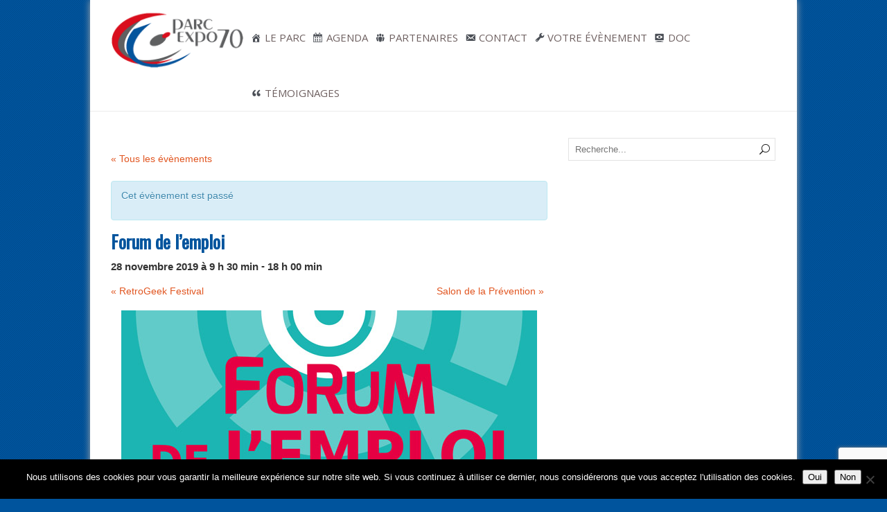

--- FILE ---
content_type: text/html; charset=UTF-8
request_url: https://www.parcexpo70.fr/event/forum-de-lemploi/
body_size: 18197
content:
<!DOCTYPE html>
<!--[if IE 7]>
<html class="ie ie7" lang="fr-FR">
<![endif]-->
<!--[if IE 8]>
<html class="ie ie8" lang="fr-FR">
<![endif]-->
<!--[if !(IE 7) | !(IE 8)  ]><!-->
<html lang="fr-FR">
<!--<![endif]-->
<head>
	<!-- Google tag (gtag.js) -->
<script async src="https://www.googletagmanager.com/gtag/js?id=G-4R96FGMXD7"></script>
<script>
  window.dataLayer = window.dataLayer || [];
  function gtag(){dataLayer.push(arguments);}
  gtag('js', new Date());

  gtag('config', 'G-4R96FGMXD7');
</script>
  <meta charset="UTF-8" /> 
  <meta name="viewport" content="width=device-width" />  
  
  <link rel="pingback" href="https://www.parcexpo70.fr/xmlrpc.php">
	<link rel="shortcut icon" href="https://www.parcexpo70.fr/wp-content/uploads/2017/04/logofav.jpg" />
<title>Forum de l&#8217;emploi &#8211; Location de salle Vesoul, Haute-Saône : Parc Expo 70 Vesoul</title>
<style type='text/css'>		#wrapper-header .site-title { text-align: left; } #wrapper-header .header-logo { margin-left: 0; } .rtl #wrapper-header .site-title { text-align: right; } @media screen and (max-width: 990px) { html #wrapper #wrapper-header .header-content .site-title, html #wrapper #wrapper-header .header-content .header-logo { margin-bottom: 0 !important; } }		#wrapper #wrapper-header .title-box { width: 20%; }		#wrapper #wrapper-header .menu-box { width: 80%; }		#wrapper .menu-box ul ul, #wrapper .menu-panel ul ul { background-color: #cccccc; }		#wrapper .content-headline h1, html #wrapper .container .tribe-events-single-event-title, html #wrapper .container .tribe-events-page-title { color: #00549d; }		#wrapper .container #main-content section .entry-headline { font-family: "Passero One", Arial, Helvetica, sans-serif; }		#wrapper #main-content .post-entry .post-entry-headline, #wrapper #main-content .grid-entry .grid-entry-headline, #wrapper #main-content .slides li a, #wrapper #main-content .home-list-posts ul li a, html #wrapper #main-content .tribe-events-list-event-title { font-family: "Open Sans", Arial, Helvetica, sans-serif; }    #wrapper .container #sidebar .sidebar-widget .sidebar-headline, #wrapper .galanight_widget_content .tab_title a, #wrapper #wrapper-footer #footer .footer-widget .footer-headline { font-family: "Open Sans", Arial, Helvetica, sans-serif; }		#wrapper #wrapper-header .menu-box a, #wrapper #wrapper-header .menu-box a:visited, #wrapper #wrapper-header .menu-panel a, #wrapper #wrapper-header .menu-panel a:visited { color: #e15621; }		#wrapper #wrapper-header .menu-box a:hover, #wrapper #wrapper-header .menu-box :hover > a, #wrapper #wrapper-header .menu-panel a:hover, #wrapper #wrapper-header .menu-panel :hover > a { color: #4b4f56; }		#wrapper #wrapper-header .menu-box ul li a, #wrapper #wrapper-header .menu-panel ul li a { font-family: "Open Sans", Arial, Helvetica, sans-serif; }		#wrapper #wrapper-header .menu-box ul li a, #wrapper #wrapper-header .menu-panel ul li a { font-size: 13px; }</style><meta name='robots' content='max-image-preview:large' />
<link rel='dns-prefetch' href='//ajax.googleapis.com' />
<link rel='dns-prefetch' href='//fonts.googleapis.com' />
<link rel="alternate" type="application/rss+xml" title="Location de salle Vesoul, Haute-Saône : Parc Expo 70 Vesoul &raquo; Flux" href="https://www.parcexpo70.fr/feed/" />
<link rel="alternate" type="application/rss+xml" title="Location de salle Vesoul, Haute-Saône : Parc Expo 70 Vesoul &raquo; Flux des commentaires" href="https://www.parcexpo70.fr/comments/feed/" />
<link rel="alternate" type="text/calendar" title="Location de salle Vesoul, Haute-Saône : Parc Expo 70 Vesoul &raquo; Flux iCal" href="https://www.parcexpo70.fr/events/?ical=1" />
<link rel='stylesheet' id='dashicons-css' href='https://www.parcexpo70.fr/wp-includes/css/dashicons.min.css?ver=6.3.7' type='text/css' media='all' />
<link rel='stylesheet' id='menu-icons-extra-css' href='https://www.parcexpo70.fr/wp-content/plugins/menu-icons/css/extra.min.css?ver=0.13.20' type='text/css' media='all' />
<link rel='stylesheet' id='tribe-accessibility-css-css' href='https://www.parcexpo70.fr/wp-content/plugins/the-events-calendar/common/src/resources/css/accessibility.min.css?ver=4.9.1' type='text/css' media='all' />
<link rel='stylesheet' id='tribe-events-full-calendar-style-css' href='https://www.parcexpo70.fr/wp-content/plugins/the-events-calendar/src/resources/css/tribe-events-full.min.css?ver=4.8.1' type='text/css' media='all' />
<link rel='stylesheet' id='tribe-events-custom-jquery-styles-css' href='https://www.parcexpo70.fr/wp-content/plugins/the-events-calendar/vendor/jquery/smoothness/jquery-ui-1.8.23.custom.css?ver=4.8.1' type='text/css' media='all' />
<link rel='stylesheet' id='tribe-events-bootstrap-datepicker-css-css' href='https://www.parcexpo70.fr/wp-content/plugins/the-events-calendar/vendor/bootstrap-datepicker/css/bootstrap-datepicker.standalone.min.css?ver=4.8.1' type='text/css' media='all' />
<link rel='stylesheet' id='tribe-events-calendar-style-css' href='https://www.parcexpo70.fr/wp-content/plugins/the-events-calendar/src/resources/css/tribe-events-full.min.css?ver=4.8.1' type='text/css' media='all' />
<style id='tribe-events-calendar-style-inline-css' type='text/css'>
.tribe-events-list .tribe-events-loop .tribe-event-featured,
				.tribe-events-list #tribe-events-day.tribe-events-loop .tribe-event-featured,
				.type-tribe_events.tribe-events-photo-event.tribe-event-featured .tribe-events-photo-event-wrap,
				.type-tribe_events.tribe-events-photo-event.tribe-event-featured .tribe-events-photo-event-wrap:hover {
					background-color: #416d53;
				}

				#tribe-events-content table.tribe-events-calendar .type-tribe_events.tribe-event-featured {
					background-color: #416d53;
				}

				.tribe-events-list-widget .tribe-event-featured,
				.tribe-events-venue-widget .tribe-event-featured,
				.tribe-mini-calendar-list-wrapper .tribe-event-featured,
				.tribe-events-adv-list-widget .tribe-event-featured .tribe-mini-calendar-event {
					background-color: #416d53;
				}

				.tribe-grid-body .tribe-event-featured.tribe-events-week-hourly-single {
					background-color: rgba(65,109,83, .7 );
					border-color: #416d53;
				}

				.tribe-grid-body .tribe-event-featured.tribe-events-week-hourly-single:hover {
					background-color: #416d53;
				}

				.tribe-button {
					background-color: #416d53;
					color: #fff;
				}

				.tribe-button:hover,
				.tribe-button:active,
				.tribe-button:focus {
					background-color: #243d2f;
				}

				#tribe-events .tribe-event-featured .tribe-button:hover {
					color: #080d0a;
				}
</style>
<link rel='stylesheet' id='tribe-events-calendar-full-mobile-style-css' href='https://www.parcexpo70.fr/wp-content/plugins/the-events-calendar/src/resources/css/tribe-events-full-mobile.min.css?ver=4.8.1' type='text/css' media='only screen and (max-width: 768px)' />
<link rel='stylesheet' id='tribe-events-calendar-override-style-css' href='https://www.parcexpo70.fr/wp-content/themes/galanight-premium/tribe-events/tribe-events.css?ver=4.8.1' type='text/css' media='all' />
<link rel='stylesheet' id='wp-block-library-css' href='https://www.parcexpo70.fr/wp-includes/css/dist/block-library/style.min.css?ver=6.3.7' type='text/css' media='all' />
<style id='classic-theme-styles-inline-css' type='text/css'>
/*! This file is auto-generated */
.wp-block-button__link{color:#fff;background-color:#32373c;border-radius:9999px;box-shadow:none;text-decoration:none;padding:calc(.667em + 2px) calc(1.333em + 2px);font-size:1.125em}.wp-block-file__button{background:#32373c;color:#fff;text-decoration:none}
</style>
<style id='global-styles-inline-css' type='text/css'>
body{--wp--preset--color--black: #000000;--wp--preset--color--cyan-bluish-gray: #abb8c3;--wp--preset--color--white: #ffffff;--wp--preset--color--pale-pink: #f78da7;--wp--preset--color--vivid-red: #cf2e2e;--wp--preset--color--luminous-vivid-orange: #ff6900;--wp--preset--color--luminous-vivid-amber: #fcb900;--wp--preset--color--light-green-cyan: #7bdcb5;--wp--preset--color--vivid-green-cyan: #00d084;--wp--preset--color--pale-cyan-blue: #8ed1fc;--wp--preset--color--vivid-cyan-blue: #0693e3;--wp--preset--color--vivid-purple: #9b51e0;--wp--preset--gradient--vivid-cyan-blue-to-vivid-purple: linear-gradient(135deg,rgba(6,147,227,1) 0%,rgb(155,81,224) 100%);--wp--preset--gradient--light-green-cyan-to-vivid-green-cyan: linear-gradient(135deg,rgb(122,220,180) 0%,rgb(0,208,130) 100%);--wp--preset--gradient--luminous-vivid-amber-to-luminous-vivid-orange: linear-gradient(135deg,rgba(252,185,0,1) 0%,rgba(255,105,0,1) 100%);--wp--preset--gradient--luminous-vivid-orange-to-vivid-red: linear-gradient(135deg,rgba(255,105,0,1) 0%,rgb(207,46,46) 100%);--wp--preset--gradient--very-light-gray-to-cyan-bluish-gray: linear-gradient(135deg,rgb(238,238,238) 0%,rgb(169,184,195) 100%);--wp--preset--gradient--cool-to-warm-spectrum: linear-gradient(135deg,rgb(74,234,220) 0%,rgb(151,120,209) 20%,rgb(207,42,186) 40%,rgb(238,44,130) 60%,rgb(251,105,98) 80%,rgb(254,248,76) 100%);--wp--preset--gradient--blush-light-purple: linear-gradient(135deg,rgb(255,206,236) 0%,rgb(152,150,240) 100%);--wp--preset--gradient--blush-bordeaux: linear-gradient(135deg,rgb(254,205,165) 0%,rgb(254,45,45) 50%,rgb(107,0,62) 100%);--wp--preset--gradient--luminous-dusk: linear-gradient(135deg,rgb(255,203,112) 0%,rgb(199,81,192) 50%,rgb(65,88,208) 100%);--wp--preset--gradient--pale-ocean: linear-gradient(135deg,rgb(255,245,203) 0%,rgb(182,227,212) 50%,rgb(51,167,181) 100%);--wp--preset--gradient--electric-grass: linear-gradient(135deg,rgb(202,248,128) 0%,rgb(113,206,126) 100%);--wp--preset--gradient--midnight: linear-gradient(135deg,rgb(2,3,129) 0%,rgb(40,116,252) 100%);--wp--preset--font-size--small: 13px;--wp--preset--font-size--medium: 20px;--wp--preset--font-size--large: 36px;--wp--preset--font-size--x-large: 42px;--wp--preset--spacing--20: 0.44rem;--wp--preset--spacing--30: 0.67rem;--wp--preset--spacing--40: 1rem;--wp--preset--spacing--50: 1.5rem;--wp--preset--spacing--60: 2.25rem;--wp--preset--spacing--70: 3.38rem;--wp--preset--spacing--80: 5.06rem;--wp--preset--shadow--natural: 6px 6px 9px rgba(0, 0, 0, 0.2);--wp--preset--shadow--deep: 12px 12px 50px rgba(0, 0, 0, 0.4);--wp--preset--shadow--sharp: 6px 6px 0px rgba(0, 0, 0, 0.2);--wp--preset--shadow--outlined: 6px 6px 0px -3px rgba(255, 255, 255, 1), 6px 6px rgba(0, 0, 0, 1);--wp--preset--shadow--crisp: 6px 6px 0px rgba(0, 0, 0, 1);}:where(.is-layout-flex){gap: 0.5em;}:where(.is-layout-grid){gap: 0.5em;}body .is-layout-flow > .alignleft{float: left;margin-inline-start: 0;margin-inline-end: 2em;}body .is-layout-flow > .alignright{float: right;margin-inline-start: 2em;margin-inline-end: 0;}body .is-layout-flow > .aligncenter{margin-left: auto !important;margin-right: auto !important;}body .is-layout-constrained > .alignleft{float: left;margin-inline-start: 0;margin-inline-end: 2em;}body .is-layout-constrained > .alignright{float: right;margin-inline-start: 2em;margin-inline-end: 0;}body .is-layout-constrained > .aligncenter{margin-left: auto !important;margin-right: auto !important;}body .is-layout-constrained > :where(:not(.alignleft):not(.alignright):not(.alignfull)){max-width: var(--wp--style--global--content-size);margin-left: auto !important;margin-right: auto !important;}body .is-layout-constrained > .alignwide{max-width: var(--wp--style--global--wide-size);}body .is-layout-flex{display: flex;}body .is-layout-flex{flex-wrap: wrap;align-items: center;}body .is-layout-flex > *{margin: 0;}body .is-layout-grid{display: grid;}body .is-layout-grid > *{margin: 0;}:where(.wp-block-columns.is-layout-flex){gap: 2em;}:where(.wp-block-columns.is-layout-grid){gap: 2em;}:where(.wp-block-post-template.is-layout-flex){gap: 1.25em;}:where(.wp-block-post-template.is-layout-grid){gap: 1.25em;}.has-black-color{color: var(--wp--preset--color--black) !important;}.has-cyan-bluish-gray-color{color: var(--wp--preset--color--cyan-bluish-gray) !important;}.has-white-color{color: var(--wp--preset--color--white) !important;}.has-pale-pink-color{color: var(--wp--preset--color--pale-pink) !important;}.has-vivid-red-color{color: var(--wp--preset--color--vivid-red) !important;}.has-luminous-vivid-orange-color{color: var(--wp--preset--color--luminous-vivid-orange) !important;}.has-luminous-vivid-amber-color{color: var(--wp--preset--color--luminous-vivid-amber) !important;}.has-light-green-cyan-color{color: var(--wp--preset--color--light-green-cyan) !important;}.has-vivid-green-cyan-color{color: var(--wp--preset--color--vivid-green-cyan) !important;}.has-pale-cyan-blue-color{color: var(--wp--preset--color--pale-cyan-blue) !important;}.has-vivid-cyan-blue-color{color: var(--wp--preset--color--vivid-cyan-blue) !important;}.has-vivid-purple-color{color: var(--wp--preset--color--vivid-purple) !important;}.has-black-background-color{background-color: var(--wp--preset--color--black) !important;}.has-cyan-bluish-gray-background-color{background-color: var(--wp--preset--color--cyan-bluish-gray) !important;}.has-white-background-color{background-color: var(--wp--preset--color--white) !important;}.has-pale-pink-background-color{background-color: var(--wp--preset--color--pale-pink) !important;}.has-vivid-red-background-color{background-color: var(--wp--preset--color--vivid-red) !important;}.has-luminous-vivid-orange-background-color{background-color: var(--wp--preset--color--luminous-vivid-orange) !important;}.has-luminous-vivid-amber-background-color{background-color: var(--wp--preset--color--luminous-vivid-amber) !important;}.has-light-green-cyan-background-color{background-color: var(--wp--preset--color--light-green-cyan) !important;}.has-vivid-green-cyan-background-color{background-color: var(--wp--preset--color--vivid-green-cyan) !important;}.has-pale-cyan-blue-background-color{background-color: var(--wp--preset--color--pale-cyan-blue) !important;}.has-vivid-cyan-blue-background-color{background-color: var(--wp--preset--color--vivid-cyan-blue) !important;}.has-vivid-purple-background-color{background-color: var(--wp--preset--color--vivid-purple) !important;}.has-black-border-color{border-color: var(--wp--preset--color--black) !important;}.has-cyan-bluish-gray-border-color{border-color: var(--wp--preset--color--cyan-bluish-gray) !important;}.has-white-border-color{border-color: var(--wp--preset--color--white) !important;}.has-pale-pink-border-color{border-color: var(--wp--preset--color--pale-pink) !important;}.has-vivid-red-border-color{border-color: var(--wp--preset--color--vivid-red) !important;}.has-luminous-vivid-orange-border-color{border-color: var(--wp--preset--color--luminous-vivid-orange) !important;}.has-luminous-vivid-amber-border-color{border-color: var(--wp--preset--color--luminous-vivid-amber) !important;}.has-light-green-cyan-border-color{border-color: var(--wp--preset--color--light-green-cyan) !important;}.has-vivid-green-cyan-border-color{border-color: var(--wp--preset--color--vivid-green-cyan) !important;}.has-pale-cyan-blue-border-color{border-color: var(--wp--preset--color--pale-cyan-blue) !important;}.has-vivid-cyan-blue-border-color{border-color: var(--wp--preset--color--vivid-cyan-blue) !important;}.has-vivid-purple-border-color{border-color: var(--wp--preset--color--vivid-purple) !important;}.has-vivid-cyan-blue-to-vivid-purple-gradient-background{background: var(--wp--preset--gradient--vivid-cyan-blue-to-vivid-purple) !important;}.has-light-green-cyan-to-vivid-green-cyan-gradient-background{background: var(--wp--preset--gradient--light-green-cyan-to-vivid-green-cyan) !important;}.has-luminous-vivid-amber-to-luminous-vivid-orange-gradient-background{background: var(--wp--preset--gradient--luminous-vivid-amber-to-luminous-vivid-orange) !important;}.has-luminous-vivid-orange-to-vivid-red-gradient-background{background: var(--wp--preset--gradient--luminous-vivid-orange-to-vivid-red) !important;}.has-very-light-gray-to-cyan-bluish-gray-gradient-background{background: var(--wp--preset--gradient--very-light-gray-to-cyan-bluish-gray) !important;}.has-cool-to-warm-spectrum-gradient-background{background: var(--wp--preset--gradient--cool-to-warm-spectrum) !important;}.has-blush-light-purple-gradient-background{background: var(--wp--preset--gradient--blush-light-purple) !important;}.has-blush-bordeaux-gradient-background{background: var(--wp--preset--gradient--blush-bordeaux) !important;}.has-luminous-dusk-gradient-background{background: var(--wp--preset--gradient--luminous-dusk) !important;}.has-pale-ocean-gradient-background{background: var(--wp--preset--gradient--pale-ocean) !important;}.has-electric-grass-gradient-background{background: var(--wp--preset--gradient--electric-grass) !important;}.has-midnight-gradient-background{background: var(--wp--preset--gradient--midnight) !important;}.has-small-font-size{font-size: var(--wp--preset--font-size--small) !important;}.has-medium-font-size{font-size: var(--wp--preset--font-size--medium) !important;}.has-large-font-size{font-size: var(--wp--preset--font-size--large) !important;}.has-x-large-font-size{font-size: var(--wp--preset--font-size--x-large) !important;}
.wp-block-navigation a:where(:not(.wp-element-button)){color: inherit;}
:where(.wp-block-post-template.is-layout-flex){gap: 1.25em;}:where(.wp-block-post-template.is-layout-grid){gap: 1.25em;}
:where(.wp-block-columns.is-layout-flex){gap: 2em;}:where(.wp-block-columns.is-layout-grid){gap: 2em;}
.wp-block-pullquote{font-size: 1.5em;line-height: 1.6;}
</style>
<link rel='stylesheet' id='contact-form-7-css' href='https://www.parcexpo70.fr/wp-content/plugins/contact-form-7/includes/css/styles.css?ver=5.9.8' type='text/css' media='all' />
<link rel='stylesheet' id='cookie-notice-front-css' href='https://www.parcexpo70.fr/wp-content/plugins/cookie-notice/css/front.min.css?ver=2.5.7' type='text/css' media='all' />
<link rel='stylesheet' id='responsive-lightbox-swipebox-css' href='https://www.parcexpo70.fr/wp-content/plugins/responsive-lightbox/assets/swipebox/swipebox.min.css?ver=1.5.2' type='text/css' media='all' />
<link rel='stylesheet' id='hamburger.css-css' href='https://www.parcexpo70.fr/wp-content/plugins/wp-responsive-menu/assets/css/wpr-hamburger.css?ver=3.2.1' type='text/css' media='all' />
<link rel='stylesheet' id='wprmenu.css-css' href='https://www.parcexpo70.fr/wp-content/plugins/wp-responsive-menu/assets/css/wprmenu.css?ver=3.2.1' type='text/css' media='all' />
<style id='wprmenu.css-inline-css' type='text/css'>
@media only screen and ( max-width: 990px ) {html body div.wprm-wrapper {overflow: scroll;}html body div.wprm-overlay{ background: rgb(0,0,0) }#wprmenu_bar {background-image: url();background-size: cover ;background-repeat: repeat;}#wprmenu_bar {background-color: #4b4f56;}html body div#mg-wprm-wrap .wpr_submit .icon.icon-search {color: #FFFFFF;}#wprmenu_bar .menu_title,#wprmenu_bar .wprmenu_icon_menu,#wprmenu_bar .menu_title a {color: #F2F2F2;}#wprmenu_bar .menu_title a {font-size: 20px;font-weight: normal;}#mg-wprm-wrap li.menu-item a {font-size: 15px;text-transform: uppercase;font-weight: normal;}#mg-wprm-wrap li.menu-item-has-children ul.sub-menu a {font-size: 15px;text-transform: uppercase;font-weight: normal;}#mg-wprm-wrap li.current-menu-item > a {background: #e15621;}#mg-wprm-wrap li.current-menu-item > a,#mg-wprm-wrap li.current-menu-item span.wprmenu_icon{color: #FFFFFF !important;}#mg-wprm-wrap {background-color: #2E2E2E;}.cbp-spmenu-push-toright,.cbp-spmenu-push-toright .mm-slideout {left: 80% ;}.cbp-spmenu-push-toleft {left: -80% ;}#mg-wprm-wrap.cbp-spmenu-right,#mg-wprm-wrap.cbp-spmenu-left,#mg-wprm-wrap.cbp-spmenu-right.custom,#mg-wprm-wrap.cbp-spmenu-left.custom,.cbp-spmenu-vertical {width: 80%;max-width: 400px;}#mg-wprm-wrap ul#wprmenu_menu_ul li.menu-item a,div#mg-wprm-wrap ul li span.wprmenu_icon {color: #CFCFCF;}#mg-wprm-wrap ul#wprmenu_menu_ul li.menu-item:valid ~ a{color: #FFFFFF;}#mg-wprm-wrap ul#wprmenu_menu_ul li.menu-item a:hover {background: #e15621;color: #606060 !important;}div#mg-wprm-wrap ul>li:hover>span.wprmenu_icon {color: #606060 !important;}.wprmenu_bar .hamburger-inner,.wprmenu_bar .hamburger-inner::before,.wprmenu_bar .hamburger-inner::after {background: #FFFFFF;}.wprmenu_bar .hamburger:hover .hamburger-inner,.wprmenu_bar .hamburger:hover .hamburger-inner::before,.wprmenu_bar .hamburger:hover .hamburger-inner::after {background: #FFFFFF;}div.wprmenu_bar div.hamburger{padding-right: 6px !important;}#wprmenu_menu.left {width:80%;left: -80%;right: auto;}#wprmenu_menu.right {width:80%;right: -80%;left: auto;}html body div#wprmenu_bar {height : 42px;}#mg-wprm-wrap.cbp-spmenu-left,#mg-wprm-wrap.cbp-spmenu-right,#mg-widgetmenu-wrap.cbp-spmenu-widget-left,#mg-widgetmenu-wrap.cbp-spmenu-widget-right {top: 42px !important;}.wprmenu_bar .hamburger {float: left;}.wprmenu_bar #custom_menu_icon.hamburger {top: 0px;left: 0px;float: left !important;background-color: #CCCCCC;}.selectnav,.ms-info,.fb_iframe_widget{ display: none !important; }.wpr_custom_menu #custom_menu_icon {display: block;}html { padding-top: 42px !important; }#wprmenu_bar,#mg-wprm-wrap { display: block; }div#wpadminbar { position: fixed; }}
</style>
<link rel='stylesheet' id='wpr_icons-css' href='https://www.parcexpo70.fr/wp-content/plugins/wp-responsive-menu/inc/assets/icons/wpr-icons.css?ver=3.2.1' type='text/css' media='all' />
<link rel='stylesheet' id='wpos-font-awesome-css' href='https://www.parcexpo70.fr/wp-content/plugins/wp-testimonial-with-widget/assets/css/font-awesome.min.css?ver=3.5.4' type='text/css' media='all' />
<link rel='stylesheet' id='wpos-slick-style-css' href='https://www.parcexpo70.fr/wp-content/plugins/wp-testimonial-with-widget/assets/css/slick.css?ver=3.5.4' type='text/css' media='all' />
<link rel='stylesheet' id='wtwp-public-css-css' href='https://www.parcexpo70.fr/wp-content/plugins/wp-testimonial-with-widget/assets/css/wtwp-public.css?ver=3.5.4' type='text/css' media='all' />
<link rel='stylesheet' id='galanight-google-font5-css' href='//fonts.googleapis.com/css?family=Open+Sans&#038;subset=latin&#038;ver=6.3.7' type='text/css' media='all' />
<link rel='stylesheet' id='galanight-google-font6-css' href='//fonts.googleapis.com/css?family=Open+Sans&#038;subset=latin&#038;ver=6.3.7' type='text/css' media='all' />
<link rel='stylesheet' id='galanight-google-font8-css' href='//fonts.googleapis.com/css?family=Open+Sans&#038;subset=latin&#038;ver=6.3.7' type='text/css' media='all' />
<link rel='stylesheet' id='galanight-google-font10-css' href='//fonts.googleapis.com/css?family=Passero+One&#038;subset=latin&#038;ver=6.3.7' type='text/css' media='all' />
<link rel='stylesheet' id='galanight-boxed-layout-css' href='https://www.parcexpo70.fr/wp-content/themes/galanight-premium/css/boxed-layout.css?ver=6.3.7' type='text/css' media='all' />
<link rel='stylesheet' id='galanight-elegantfont-css' href='https://www.parcexpo70.fr/wp-content/themes/galanight-premium/css/elegantfont.css?ver=6.3.7' type='text/css' media='all' />
<link rel='stylesheet' id='galanight-style-css' href='https://www.parcexpo70.fr/wp-content/themes/galanight-premium/style.css?ver=6.3.7' type='text/css' media='all' />
<link rel='stylesheet' id='galanight-google-font-default-css' href='//fonts.googleapis.com/css?family=Oswald&#038;subset=latin%2Clatin-ext&#038;ver=6.3.7' type='text/css' media='all' />
<link rel='stylesheet' id='galanight-tab-widget-css' href='https://www.parcexpo70.fr/wp-content/themes/galanight-premium/functions/fe/wp-tab-widget/css/wp-tab-widget.css?ver=6.3.7' type='text/css' media='all' />
<link rel='stylesheet' id='jmig_stylesheet_layout-css' href='https://www.parcexpo70.fr/wp-content/plugins/jquery-masonry-image-gallery/styles/jmig-masonry-layout.css?ver=3.0.2' type='text/css' media='all' />
<link rel='stylesheet' id='jmig_stylesheet-css' href='https://www.parcexpo70.fr/wp-content/plugins/jquery-masonry-image-gallery/styles/jmig-masonry-v3-animation.css?ver=3.0.2' type='text/css' media='all' />
<style id='jmig_stylesheet-inline-css' type='text/css'>
.gallery-item {margin: 1px !important}
</style>
<link rel='stylesheet' id='jmig_captions-css' href='https://www.parcexpo70.fr/wp-content/plugins/jquery-masonry-image-gallery/styles/jmig-maosnry-v3-captions.css?ver=3.0.2' type='text/css' media='all' />
<!--[if lte IE 9]>
<link rel='stylesheet' id='jmig-lte-IE9-css' href='https://www.parcexpo70.fr/wp-content/plugins/jquery-masonry-image-gallery/styles/jmig-lte-ie9.css?ver=3.0.2' type='text/css' media='all' />
<![endif]-->
<style id='teccc-nofile-stylesheet-inline-css' type='text/css'>
/* The Events Calendar: Category Colors 7.3.0 */
.teccc-legend a, .tribe-events-calendar a, #tribe-events-content .tribe-events-tooltip h4
{
	font-weight: bold;
}

.tribe-events-list .vevent.hentry h2 {
	padding-left: 5px;
}


@media only screen and (max-width: 768px) {
	.tribe-events-calendar td .hentry,
	.tribe-events-calendar td .type-tribe_events {
		display: block;
	}

	h3.entry-title.summary,
	h3.tribe-events-month-event-title,
	.tribe-events-calendar .tribe-events-has-events:after {
		display: none;
	}

	.tribe-events-calendar .mobile-trigger .tribe-events-tooltip {
		display: none !important;
	}
}


.tribe-events .tribe-events-calendar-month__multiday-event-bar,
.tribe-events .tribe-events-calendar-month__multiday-event-bar-inner,
.tribe-events-calendar-month__multiday-event-wrapper
{ background-color: #F7F6F6; }


.tribe-events-calendar-month__multiday-event-wrapper.tribe-events-calendar-month__multiday-event--empty
{ background-color: transparent !important; }


.tribe-common--breakpoint-medium.tribe-events .tribe-events-calendar-list__event-datetime-featured-text,
.tribe-events-calendar-month-mobile-events__mobile-event-datetime-featured-text,
.tribe-events-calendar-day__event-datetime-featured-text,
.tribe-common-c-svgicon--featured
{ color:  !important; }

.tribe-events-calendar-list__event-date-tag-datetime:after, 
.tribe-events-widget-events-list__event-date-tag-datetime:after, 
.tribe-events .tribe-events-calendar-day__event--featured:after,
.tribe-events .tribe-events-calendar-month__calendar-event--featured:before
{ background-color:  !important; }



	
		.tribe-events-category-ag h2.tribe-events-list-event-title.entry-title a,
.tribe-events-category-ag h2.tribe-events-list-event-title a,
.tribe-events-category-ag h3.tribe-events-list-event-title a,
.tribe-event-featured .tribe-events-category-ag h3.tribe-events-list-event-title a,
.tribe-events-list .tribe-events-loop .tribe-event-featured.tribe-events-category-ag h3.tribe-events-list-event-title a,	.tribe-events-shortcode .tribe-events-month table .type-tribe_events.tribe-events-category-ag,		.tribe-events-list .tribe-events-loop .tribe-event-featured.tribe-events-category-ag h3.tribe-events-list-event-title a:hover,
#tribe-events-content table.tribe-events-calendar .type-tribe_events.tribe-events-category-ag.tribe-event-featured h3.tribe-events-month-event-title a:hover,			.tribe-events-list-widget li.tribe-events-category-ag a:link,
.tribe-events-list-widget li.tribe-events-category-ag a:visited,
li.tribe-events-list-widget-events.tribe-events-category-ag a:link,
li.tribe-events-list-widget-events.tribe-events-category-ag a:visited,	.teccc-legend li.tribe_events_cat-ag a,
.tribe-common article.tribe_events_cat-ag h3 a,
.tribe-common article.tribe_events_cat-ag h3 a:link,
.tribe-common article.tribe_events_cat-ag h3 a:visited,
article.tribe-events-calendar-month__multiday-event.tribe_events_cat-ag h3,	#tribe-events-content table.tribe-events-calendar .tribe-event-featured.tribe-events-category-ag .tribe-events-month-event-title a,
.teccc-legend li.tribe-events-category-ag a,
.tribe-events-calendar .tribe-events-category-ag a,
#tribe-events-content .teccc-legend li.tribe-events-category-ag a,
#tribe-events-content .tribe-events-calendar .tribe-events-category-ag a,
.type-tribe_events.tribe-events-category-ag h2 a,
.tribe-events-category-ag > div.hentry.vevent > h3.entry-title a,
.tribe-events-mobile.tribe-events-category-ag h4 a
{
			color: #000;
		text-decoration: none;
}

		.tribe-events-category-ag h3.tribe-events-list-event-title,		.tribe-events-shortcode .tribe-events-month table .type-tribe_events.tribe-events-category-ag,				.tribe-events-list-widget li.tribe-events-category-ag h4,
li.tribe-events-list-widget-events.tribe-events-category-ag h4,	.teccc-legend li.tribe_events_cat-ag,
article.tribe_events_cat-ag header.tribe-events-widget-events-list__event-header h3,
article.tribe-events-calendar-month__calendar-event.tribe_events_cat-ag h3,
article.tribe-events-calendar-month__multiday-event.tribe_events_cat-ag .tribe-events-calendar-month__multiday-event-bar-inner,
article.tribe-events-calendar-month-mobile-events__mobile-event.tribe_events_cat-ag h3,
article.tribe-events-calendar-day__event.tribe_events_cat-ag h3,
article.tribe-events-calendar-list__event.tribe_events_cat-ag h3,
article.tribe-events-calendar-latest-past__event.tribe_events_cat-ag h3,	.events-archive.events-gridview #tribe-events-content table .type-tribe_events.tribe-events-category-ag,
.teccc-legend li.tribe-events-category-ag,
.tribe-events-calendar .tribe-events-category-ag,
.type-tribe_events.tribe-events-category-ag h2,
.tribe-events-category-ag > div.hentry.vevent > h3.entry-title,
.tribe-events-mobile.tribe-events-category-ag h4
{
			background-color: transparent;
				border-left: 5px solid #e12cea;
			border-right: 5px solid transparent;
			color: #000;
		line-height: 1.4em;
	padding-left: 5px;
	padding-bottom: 2px;
}

	.tribe-events-calendar .tribe-event-featured.tribe-events-category-ag,
#tribe-events-content table.tribe-events-calendar .type-tribe_events.tribe-event-featured.tribe-events-category-ag,
.tribe-grid-body div[id*='tribe-events-event-'][class*='tribe-events-category-'].tribe-events-week-hourly-single.tribe-event-featured
{ border-right: 5px solid  }

	
	
		.tribe-events-list-widget li.tribe-events-category-ag a:link,
.tribe-events-list-widget li.tribe-events-category-ag a:visited,
li.tribe-events-list-widget-events.tribe-events-category-ag a:link,
li.tribe-events-list-widget-events.tribe-events-category-ag a:visited,	.tribe-events-category-ag h2.tribe-events-list-event-title.entry-title a,
.tribe-events-category-ag h2.tribe-events-list-event-title a,
.tribe-events-category-ag h3.tribe-events-list-event-title a,
.tribe-event-featured .tribe-events-category-ag h3.tribe-events-list-event-title a,
.tribe-events-list .tribe-events-loop .tribe-event-featured.tribe-events-category-ag h3.tribe-events-list-event-title a
{
	width: auto;
	display: block;
}
	
		.tribe-events-category-assises h2.tribe-events-list-event-title.entry-title a,
.tribe-events-category-assises h2.tribe-events-list-event-title a,
.tribe-events-category-assises h3.tribe-events-list-event-title a,
.tribe-event-featured .tribe-events-category-assises h3.tribe-events-list-event-title a,
.tribe-events-list .tribe-events-loop .tribe-event-featured.tribe-events-category-assises h3.tribe-events-list-event-title a,	.tribe-events-shortcode .tribe-events-month table .type-tribe_events.tribe-events-category-assises,		.tribe-events-list .tribe-events-loop .tribe-event-featured.tribe-events-category-assises h3.tribe-events-list-event-title a:hover,
#tribe-events-content table.tribe-events-calendar .type-tribe_events.tribe-events-category-assises.tribe-event-featured h3.tribe-events-month-event-title a:hover,			.tribe-events-list-widget li.tribe-events-category-assises a:link,
.tribe-events-list-widget li.tribe-events-category-assises a:visited,
li.tribe-events-list-widget-events.tribe-events-category-assises a:link,
li.tribe-events-list-widget-events.tribe-events-category-assises a:visited,	.teccc-legend li.tribe_events_cat-assises a,
.tribe-common article.tribe_events_cat-assises h3 a,
.tribe-common article.tribe_events_cat-assises h3 a:link,
.tribe-common article.tribe_events_cat-assises h3 a:visited,
article.tribe-events-calendar-month__multiday-event.tribe_events_cat-assises h3,	#tribe-events-content table.tribe-events-calendar .tribe-event-featured.tribe-events-category-assises .tribe-events-month-event-title a,
.teccc-legend li.tribe-events-category-assises a,
.tribe-events-calendar .tribe-events-category-assises a,
#tribe-events-content .teccc-legend li.tribe-events-category-assises a,
#tribe-events-content .tribe-events-calendar .tribe-events-category-assises a,
.type-tribe_events.tribe-events-category-assises h2 a,
.tribe-events-category-assises > div.hentry.vevent > h3.entry-title a,
.tribe-events-mobile.tribe-events-category-assises h4 a
{
			color: #000;
		text-decoration: none;
}

		.tribe-events-category-assises h3.tribe-events-list-event-title,		.tribe-events-shortcode .tribe-events-month table .type-tribe_events.tribe-events-category-assises,				.tribe-events-list-widget li.tribe-events-category-assises h4,
li.tribe-events-list-widget-events.tribe-events-category-assises h4,	.teccc-legend li.tribe_events_cat-assises,
article.tribe_events_cat-assises header.tribe-events-widget-events-list__event-header h3,
article.tribe-events-calendar-month__calendar-event.tribe_events_cat-assises h3,
article.tribe-events-calendar-month__multiday-event.tribe_events_cat-assises .tribe-events-calendar-month__multiday-event-bar-inner,
article.tribe-events-calendar-month-mobile-events__mobile-event.tribe_events_cat-assises h3,
article.tribe-events-calendar-day__event.tribe_events_cat-assises h3,
article.tribe-events-calendar-list__event.tribe_events_cat-assises h3,
article.tribe-events-calendar-latest-past__event.tribe_events_cat-assises h3,	.events-archive.events-gridview #tribe-events-content table .type-tribe_events.tribe-events-category-assises,
.teccc-legend li.tribe-events-category-assises,
.tribe-events-calendar .tribe-events-category-assises,
.type-tribe_events.tribe-events-category-assises h2,
.tribe-events-category-assises > div.hentry.vevent > h3.entry-title,
.tribe-events-mobile.tribe-events-category-assises h4
{
			background-color: transparent;
				border-left: 5px solid #249932;
			border-right: 5px solid transparent;
			color: #000;
		line-height: 1.4em;
	padding-left: 5px;
	padding-bottom: 2px;
}

	.tribe-events-calendar .tribe-event-featured.tribe-events-category-assises,
#tribe-events-content table.tribe-events-calendar .type-tribe_events.tribe-event-featured.tribe-events-category-assises,
.tribe-grid-body div[id*='tribe-events-event-'][class*='tribe-events-category-'].tribe-events-week-hourly-single.tribe-event-featured
{ border-right: 5px solid  }

	
	
		.tribe-events-list-widget li.tribe-events-category-assises a:link,
.tribe-events-list-widget li.tribe-events-category-assises a:visited,
li.tribe-events-list-widget-events.tribe-events-category-assises a:link,
li.tribe-events-list-widget-events.tribe-events-category-assises a:visited,	.tribe-events-category-assises h2.tribe-events-list-event-title.entry-title a,
.tribe-events-category-assises h2.tribe-events-list-event-title a,
.tribe-events-category-assises h3.tribe-events-list-event-title a,
.tribe-event-featured .tribe-events-category-assises h3.tribe-events-list-event-title a,
.tribe-events-list .tribe-events-loop .tribe-event-featured.tribe-events-category-assises h3.tribe-events-list-event-title a
{
	width: auto;
	display: block;
}
	
		.tribe-events-category-concert-spectacle h2.tribe-events-list-event-title.entry-title a,
.tribe-events-category-concert-spectacle h2.tribe-events-list-event-title a,
.tribe-events-category-concert-spectacle h3.tribe-events-list-event-title a,
.tribe-event-featured .tribe-events-category-concert-spectacle h3.tribe-events-list-event-title a,
.tribe-events-list .tribe-events-loop .tribe-event-featured.tribe-events-category-concert-spectacle h3.tribe-events-list-event-title a,	.tribe-events-shortcode .tribe-events-month table .type-tribe_events.tribe-events-category-concert-spectacle,		.tribe-events-list .tribe-events-loop .tribe-event-featured.tribe-events-category-concert-spectacle h3.tribe-events-list-event-title a:hover,
#tribe-events-content table.tribe-events-calendar .type-tribe_events.tribe-events-category-concert-spectacle.tribe-event-featured h3.tribe-events-month-event-title a:hover,			.tribe-events-list-widget li.tribe-events-category-concert-spectacle a:link,
.tribe-events-list-widget li.tribe-events-category-concert-spectacle a:visited,
li.tribe-events-list-widget-events.tribe-events-category-concert-spectacle a:link,
li.tribe-events-list-widget-events.tribe-events-category-concert-spectacle a:visited,	.teccc-legend li.tribe_events_cat-concert-spectacle a,
.tribe-common article.tribe_events_cat-concert-spectacle h3 a,
.tribe-common article.tribe_events_cat-concert-spectacle h3 a:link,
.tribe-common article.tribe_events_cat-concert-spectacle h3 a:visited,
article.tribe-events-calendar-month__multiday-event.tribe_events_cat-concert-spectacle h3,	#tribe-events-content table.tribe-events-calendar .tribe-event-featured.tribe-events-category-concert-spectacle .tribe-events-month-event-title a,
.teccc-legend li.tribe-events-category-concert-spectacle a,
.tribe-events-calendar .tribe-events-category-concert-spectacle a,
#tribe-events-content .teccc-legend li.tribe-events-category-concert-spectacle a,
#tribe-events-content .tribe-events-calendar .tribe-events-category-concert-spectacle a,
.type-tribe_events.tribe-events-category-concert-spectacle h2 a,
.tribe-events-category-concert-spectacle > div.hentry.vevent > h3.entry-title a,
.tribe-events-mobile.tribe-events-category-concert-spectacle h4 a
{
			color: #000;
		text-decoration: none;
}

		.tribe-events-category-concert-spectacle h3.tribe-events-list-event-title,		.tribe-events-shortcode .tribe-events-month table .type-tribe_events.tribe-events-category-concert-spectacle,				.tribe-events-list-widget li.tribe-events-category-concert-spectacle h4,
li.tribe-events-list-widget-events.tribe-events-category-concert-spectacle h4,	.teccc-legend li.tribe_events_cat-concert-spectacle,
article.tribe_events_cat-concert-spectacle header.tribe-events-widget-events-list__event-header h3,
article.tribe-events-calendar-month__calendar-event.tribe_events_cat-concert-spectacle h3,
article.tribe-events-calendar-month__multiday-event.tribe_events_cat-concert-spectacle .tribe-events-calendar-month__multiday-event-bar-inner,
article.tribe-events-calendar-month-mobile-events__mobile-event.tribe_events_cat-concert-spectacle h3,
article.tribe-events-calendar-day__event.tribe_events_cat-concert-spectacle h3,
article.tribe-events-calendar-list__event.tribe_events_cat-concert-spectacle h3,
article.tribe-events-calendar-latest-past__event.tribe_events_cat-concert-spectacle h3,	.events-archive.events-gridview #tribe-events-content table .type-tribe_events.tribe-events-category-concert-spectacle,
.teccc-legend li.tribe-events-category-concert-spectacle,
.tribe-events-calendar .tribe-events-category-concert-spectacle,
.type-tribe_events.tribe-events-category-concert-spectacle h2,
.tribe-events-category-concert-spectacle > div.hentry.vevent > h3.entry-title,
.tribe-events-mobile.tribe-events-category-concert-spectacle h4
{
			background-color: transparent;
				border-left: 5px solid #CFCFCF;
			border-right: 5px solid transparent;
			color: #000;
		line-height: 1.4em;
	padding-left: 5px;
	padding-bottom: 2px;
}

	.tribe-events-calendar .tribe-event-featured.tribe-events-category-concert-spectacle,
#tribe-events-content table.tribe-events-calendar .type-tribe_events.tribe-event-featured.tribe-events-category-concert-spectacle,
.tribe-grid-body div[id*='tribe-events-event-'][class*='tribe-events-category-'].tribe-events-week-hourly-single.tribe-event-featured
{ border-right: 5px solid  }

	
	
		.tribe-events-list-widget li.tribe-events-category-concert-spectacle a:link,
.tribe-events-list-widget li.tribe-events-category-concert-spectacle a:visited,
li.tribe-events-list-widget-events.tribe-events-category-concert-spectacle a:link,
li.tribe-events-list-widget-events.tribe-events-category-concert-spectacle a:visited,	.tribe-events-category-concert-spectacle h2.tribe-events-list-event-title.entry-title a,
.tribe-events-category-concert-spectacle h2.tribe-events-list-event-title a,
.tribe-events-category-concert-spectacle h3.tribe-events-list-event-title a,
.tribe-event-featured .tribe-events-category-concert-spectacle h3.tribe-events-list-event-title a,
.tribe-events-list .tribe-events-loop .tribe-event-featured.tribe-events-category-concert-spectacle h3.tribe-events-list-event-title a
{
	width: auto;
	display: block;
}
	
		.tribe-events-category-concours h2.tribe-events-list-event-title.entry-title a,
.tribe-events-category-concours h2.tribe-events-list-event-title a,
.tribe-events-category-concours h3.tribe-events-list-event-title a,
.tribe-event-featured .tribe-events-category-concours h3.tribe-events-list-event-title a,
.tribe-events-list .tribe-events-loop .tribe-event-featured.tribe-events-category-concours h3.tribe-events-list-event-title a,	.tribe-events-shortcode .tribe-events-month table .type-tribe_events.tribe-events-category-concours,		.tribe-events-list .tribe-events-loop .tribe-event-featured.tribe-events-category-concours h3.tribe-events-list-event-title a:hover,
#tribe-events-content table.tribe-events-calendar .type-tribe_events.tribe-events-category-concours.tribe-event-featured h3.tribe-events-month-event-title a:hover,			.tribe-events-list-widget li.tribe-events-category-concours a:link,
.tribe-events-list-widget li.tribe-events-category-concours a:visited,
li.tribe-events-list-widget-events.tribe-events-category-concours a:link,
li.tribe-events-list-widget-events.tribe-events-category-concours a:visited,	.teccc-legend li.tribe_events_cat-concours a,
.tribe-common article.tribe_events_cat-concours h3 a,
.tribe-common article.tribe_events_cat-concours h3 a:link,
.tribe-common article.tribe_events_cat-concours h3 a:visited,
article.tribe-events-calendar-month__multiday-event.tribe_events_cat-concours h3,	#tribe-events-content table.tribe-events-calendar .tribe-event-featured.tribe-events-category-concours .tribe-events-month-event-title a,
.teccc-legend li.tribe-events-category-concours a,
.tribe-events-calendar .tribe-events-category-concours a,
#tribe-events-content .teccc-legend li.tribe-events-category-concours a,
#tribe-events-content .tribe-events-calendar .tribe-events-category-concours a,
.type-tribe_events.tribe-events-category-concours h2 a,
.tribe-events-category-concours > div.hentry.vevent > h3.entry-title a,
.tribe-events-mobile.tribe-events-category-concours h4 a
{
			color: #000;
		text-decoration: none;
}

		.tribe-events-category-concours h3.tribe-events-list-event-title,		.tribe-events-shortcode .tribe-events-month table .type-tribe_events.tribe-events-category-concours,				.tribe-events-list-widget li.tribe-events-category-concours h4,
li.tribe-events-list-widget-events.tribe-events-category-concours h4,	.teccc-legend li.tribe_events_cat-concours,
article.tribe_events_cat-concours header.tribe-events-widget-events-list__event-header h3,
article.tribe-events-calendar-month__calendar-event.tribe_events_cat-concours h3,
article.tribe-events-calendar-month__multiday-event.tribe_events_cat-concours .tribe-events-calendar-month__multiday-event-bar-inner,
article.tribe-events-calendar-month-mobile-events__mobile-event.tribe_events_cat-concours h3,
article.tribe-events-calendar-day__event.tribe_events_cat-concours h3,
article.tribe-events-calendar-list__event.tribe_events_cat-concours h3,
article.tribe-events-calendar-latest-past__event.tribe_events_cat-concours h3,	.events-archive.events-gridview #tribe-events-content table .type-tribe_events.tribe-events-category-concours,
.teccc-legend li.tribe-events-category-concours,
.tribe-events-calendar .tribe-events-category-concours,
.type-tribe_events.tribe-events-category-concours h2,
.tribe-events-category-concours > div.hentry.vevent > h3.entry-title,
.tribe-events-mobile.tribe-events-category-concours h4
{
			background-color: transparent;
				border-left: 5px solid #d69a0e;
			border-right: 5px solid transparent;
			color: #000;
		line-height: 1.4em;
	padding-left: 5px;
	padding-bottom: 2px;
}

	.tribe-events-calendar .tribe-event-featured.tribe-events-category-concours,
#tribe-events-content table.tribe-events-calendar .type-tribe_events.tribe-event-featured.tribe-events-category-concours,
.tribe-grid-body div[id*='tribe-events-event-'][class*='tribe-events-category-'].tribe-events-week-hourly-single.tribe-event-featured
{ border-right: 5px solid  }

	
	
		.tribe-events-list-widget li.tribe-events-category-concours a:link,
.tribe-events-list-widget li.tribe-events-category-concours a:visited,
li.tribe-events-list-widget-events.tribe-events-category-concours a:link,
li.tribe-events-list-widget-events.tribe-events-category-concours a:visited,	.tribe-events-category-concours h2.tribe-events-list-event-title.entry-title a,
.tribe-events-category-concours h2.tribe-events-list-event-title a,
.tribe-events-category-concours h3.tribe-events-list-event-title a,
.tribe-event-featured .tribe-events-category-concours h3.tribe-events-list-event-title a,
.tribe-events-list .tribe-events-loop .tribe-event-featured.tribe-events-category-concours h3.tribe-events-list-event-title a
{
	width: auto;
	display: block;
}
	
		.tribe-events-category-conference h2.tribe-events-list-event-title.entry-title a,
.tribe-events-category-conference h2.tribe-events-list-event-title a,
.tribe-events-category-conference h3.tribe-events-list-event-title a,
.tribe-event-featured .tribe-events-category-conference h3.tribe-events-list-event-title a,
.tribe-events-list .tribe-events-loop .tribe-event-featured.tribe-events-category-conference h3.tribe-events-list-event-title a,	.tribe-events-shortcode .tribe-events-month table .type-tribe_events.tribe-events-category-conference,		.tribe-events-list .tribe-events-loop .tribe-event-featured.tribe-events-category-conference h3.tribe-events-list-event-title a:hover,
#tribe-events-content table.tribe-events-calendar .type-tribe_events.tribe-events-category-conference.tribe-event-featured h3.tribe-events-month-event-title a:hover,			.tribe-events-list-widget li.tribe-events-category-conference a:link,
.tribe-events-list-widget li.tribe-events-category-conference a:visited,
li.tribe-events-list-widget-events.tribe-events-category-conference a:link,
li.tribe-events-list-widget-events.tribe-events-category-conference a:visited,	.teccc-legend li.tribe_events_cat-conference a,
.tribe-common article.tribe_events_cat-conference h3 a,
.tribe-common article.tribe_events_cat-conference h3 a:link,
.tribe-common article.tribe_events_cat-conference h3 a:visited,
article.tribe-events-calendar-month__multiday-event.tribe_events_cat-conference h3,	#tribe-events-content table.tribe-events-calendar .tribe-event-featured.tribe-events-category-conference .tribe-events-month-event-title a,
.teccc-legend li.tribe-events-category-conference a,
.tribe-events-calendar .tribe-events-category-conference a,
#tribe-events-content .teccc-legend li.tribe-events-category-conference a,
#tribe-events-content .tribe-events-calendar .tribe-events-category-conference a,
.type-tribe_events.tribe-events-category-conference h2 a,
.tribe-events-category-conference > div.hentry.vevent > h3.entry-title a,
.tribe-events-mobile.tribe-events-category-conference h4 a
{
			color: #000;
		text-decoration: none;
}

		.tribe-events-category-conference h3.tribe-events-list-event-title,		.tribe-events-shortcode .tribe-events-month table .type-tribe_events.tribe-events-category-conference,				.tribe-events-list-widget li.tribe-events-category-conference h4,
li.tribe-events-list-widget-events.tribe-events-category-conference h4,	.teccc-legend li.tribe_events_cat-conference,
article.tribe_events_cat-conference header.tribe-events-widget-events-list__event-header h3,
article.tribe-events-calendar-month__calendar-event.tribe_events_cat-conference h3,
article.tribe-events-calendar-month__multiday-event.tribe_events_cat-conference .tribe-events-calendar-month__multiday-event-bar-inner,
article.tribe-events-calendar-month-mobile-events__mobile-event.tribe_events_cat-conference h3,
article.tribe-events-calendar-day__event.tribe_events_cat-conference h3,
article.tribe-events-calendar-list__event.tribe_events_cat-conference h3,
article.tribe-events-calendar-latest-past__event.tribe_events_cat-conference h3,	.events-archive.events-gridview #tribe-events-content table .type-tribe_events.tribe-events-category-conference,
.teccc-legend li.tribe-events-category-conference,
.tribe-events-calendar .tribe-events-category-conference,
.type-tribe_events.tribe-events-category-conference h2,
.tribe-events-category-conference > div.hentry.vevent > h3.entry-title,
.tribe-events-mobile.tribe-events-category-conference h4
{
			background-color: transparent;
				border-left: 5px solid #f9dd04;
			border-right: 5px solid transparent;
			color: #000;
		line-height: 1.4em;
	padding-left: 5px;
	padding-bottom: 2px;
}

	.tribe-events-calendar .tribe-event-featured.tribe-events-category-conference,
#tribe-events-content table.tribe-events-calendar .type-tribe_events.tribe-event-featured.tribe-events-category-conference,
.tribe-grid-body div[id*='tribe-events-event-'][class*='tribe-events-category-'].tribe-events-week-hourly-single.tribe-event-featured
{ border-right: 5px solid  }

	
	
		.tribe-events-list-widget li.tribe-events-category-conference a:link,
.tribe-events-list-widget li.tribe-events-category-conference a:visited,
li.tribe-events-list-widget-events.tribe-events-category-conference a:link,
li.tribe-events-list-widget-events.tribe-events-category-conference a:visited,	.tribe-events-category-conference h2.tribe-events-list-event-title.entry-title a,
.tribe-events-category-conference h2.tribe-events-list-event-title a,
.tribe-events-category-conference h3.tribe-events-list-event-title a,
.tribe-event-featured .tribe-events-category-conference h3.tribe-events-list-event-title a,
.tribe-events-list .tribe-events-loop .tribe-event-featured.tribe-events-category-conference h3.tribe-events-list-event-title a
{
	width: auto;
	display: block;
}
	
		.tribe-events-category-exposition h2.tribe-events-list-event-title.entry-title a,
.tribe-events-category-exposition h2.tribe-events-list-event-title a,
.tribe-events-category-exposition h3.tribe-events-list-event-title a,
.tribe-event-featured .tribe-events-category-exposition h3.tribe-events-list-event-title a,
.tribe-events-list .tribe-events-loop .tribe-event-featured.tribe-events-category-exposition h3.tribe-events-list-event-title a,	.tribe-events-shortcode .tribe-events-month table .type-tribe_events.tribe-events-category-exposition,		.tribe-events-list .tribe-events-loop .tribe-event-featured.tribe-events-category-exposition h3.tribe-events-list-event-title a:hover,
#tribe-events-content table.tribe-events-calendar .type-tribe_events.tribe-events-category-exposition.tribe-event-featured h3.tribe-events-month-event-title a:hover,			.tribe-events-list-widget li.tribe-events-category-exposition a:link,
.tribe-events-list-widget li.tribe-events-category-exposition a:visited,
li.tribe-events-list-widget-events.tribe-events-category-exposition a:link,
li.tribe-events-list-widget-events.tribe-events-category-exposition a:visited,	.teccc-legend li.tribe_events_cat-exposition a,
.tribe-common article.tribe_events_cat-exposition h3 a,
.tribe-common article.tribe_events_cat-exposition h3 a:link,
.tribe-common article.tribe_events_cat-exposition h3 a:visited,
article.tribe-events-calendar-month__multiday-event.tribe_events_cat-exposition h3,	#tribe-events-content table.tribe-events-calendar .tribe-event-featured.tribe-events-category-exposition .tribe-events-month-event-title a,
.teccc-legend li.tribe-events-category-exposition a,
.tribe-events-calendar .tribe-events-category-exposition a,
#tribe-events-content .teccc-legend li.tribe-events-category-exposition a,
#tribe-events-content .tribe-events-calendar .tribe-events-category-exposition a,
.type-tribe_events.tribe-events-category-exposition h2 a,
.tribe-events-category-exposition > div.hentry.vevent > h3.entry-title a,
.tribe-events-mobile.tribe-events-category-exposition h4 a
{
			color: #000;
		text-decoration: none;
}

		.tribe-events-category-exposition h3.tribe-events-list-event-title,		.tribe-events-shortcode .tribe-events-month table .type-tribe_events.tribe-events-category-exposition,				.tribe-events-list-widget li.tribe-events-category-exposition h4,
li.tribe-events-list-widget-events.tribe-events-category-exposition h4,	.teccc-legend li.tribe_events_cat-exposition,
article.tribe_events_cat-exposition header.tribe-events-widget-events-list__event-header h3,
article.tribe-events-calendar-month__calendar-event.tribe_events_cat-exposition h3,
article.tribe-events-calendar-month__multiday-event.tribe_events_cat-exposition .tribe-events-calendar-month__multiday-event-bar-inner,
article.tribe-events-calendar-month-mobile-events__mobile-event.tribe_events_cat-exposition h3,
article.tribe-events-calendar-day__event.tribe_events_cat-exposition h3,
article.tribe-events-calendar-list__event.tribe_events_cat-exposition h3,
article.tribe-events-calendar-latest-past__event.tribe_events_cat-exposition h3,	.events-archive.events-gridview #tribe-events-content table .type-tribe_events.tribe-events-category-exposition,
.teccc-legend li.tribe-events-category-exposition,
.tribe-events-calendar .tribe-events-category-exposition,
.type-tribe_events.tribe-events-category-exposition h2,
.tribe-events-category-exposition > div.hentry.vevent > h3.entry-title,
.tribe-events-mobile.tribe-events-category-exposition h4
{
			background-color: transparent;
				border-left: 5px solid #b70b0b;
			border-right: 5px solid transparent;
			color: #000;
		line-height: 1.4em;
	padding-left: 5px;
	padding-bottom: 2px;
}

	.tribe-events-calendar .tribe-event-featured.tribe-events-category-exposition,
#tribe-events-content table.tribe-events-calendar .type-tribe_events.tribe-event-featured.tribe-events-category-exposition,
.tribe-grid-body div[id*='tribe-events-event-'][class*='tribe-events-category-'].tribe-events-week-hourly-single.tribe-event-featured
{ border-right: 5px solid  }

	
	
		.tribe-events-list-widget li.tribe-events-category-exposition a:link,
.tribe-events-list-widget li.tribe-events-category-exposition a:visited,
li.tribe-events-list-widget-events.tribe-events-category-exposition a:link,
li.tribe-events-list-widget-events.tribe-events-category-exposition a:visited,	.tribe-events-category-exposition h2.tribe-events-list-event-title.entry-title a,
.tribe-events-category-exposition h2.tribe-events-list-event-title a,
.tribe-events-category-exposition h3.tribe-events-list-event-title a,
.tribe-event-featured .tribe-events-category-exposition h3.tribe-events-list-event-title a,
.tribe-events-list .tribe-events-loop .tribe-event-featured.tribe-events-category-exposition h3.tribe-events-list-event-title a
{
	width: auto;
	display: block;
}
	
		.tribe-events-category-fete h2.tribe-events-list-event-title.entry-title a,
.tribe-events-category-fete h2.tribe-events-list-event-title a,
.tribe-events-category-fete h3.tribe-events-list-event-title a,
.tribe-event-featured .tribe-events-category-fete h3.tribe-events-list-event-title a,
.tribe-events-list .tribe-events-loop .tribe-event-featured.tribe-events-category-fete h3.tribe-events-list-event-title a,	.tribe-events-shortcode .tribe-events-month table .type-tribe_events.tribe-events-category-fete,		.tribe-events-list .tribe-events-loop .tribe-event-featured.tribe-events-category-fete h3.tribe-events-list-event-title a:hover,
#tribe-events-content table.tribe-events-calendar .type-tribe_events.tribe-events-category-fete.tribe-event-featured h3.tribe-events-month-event-title a:hover,			.tribe-events-list-widget li.tribe-events-category-fete a:link,
.tribe-events-list-widget li.tribe-events-category-fete a:visited,
li.tribe-events-list-widget-events.tribe-events-category-fete a:link,
li.tribe-events-list-widget-events.tribe-events-category-fete a:visited,	.teccc-legend li.tribe_events_cat-fete a,
.tribe-common article.tribe_events_cat-fete h3 a,
.tribe-common article.tribe_events_cat-fete h3 a:link,
.tribe-common article.tribe_events_cat-fete h3 a:visited,
article.tribe-events-calendar-month__multiday-event.tribe_events_cat-fete h3,	#tribe-events-content table.tribe-events-calendar .tribe-event-featured.tribe-events-category-fete .tribe-events-month-event-title a,
.teccc-legend li.tribe-events-category-fete a,
.tribe-events-calendar .tribe-events-category-fete a,
#tribe-events-content .teccc-legend li.tribe-events-category-fete a,
#tribe-events-content .tribe-events-calendar .tribe-events-category-fete a,
.type-tribe_events.tribe-events-category-fete h2 a,
.tribe-events-category-fete > div.hentry.vevent > h3.entry-title a,
.tribe-events-mobile.tribe-events-category-fete h4 a
{
			color: #000;
		text-decoration: none;
}

		.tribe-events-category-fete h3.tribe-events-list-event-title,		.tribe-events-shortcode .tribe-events-month table .type-tribe_events.tribe-events-category-fete,				.tribe-events-list-widget li.tribe-events-category-fete h4,
li.tribe-events-list-widget-events.tribe-events-category-fete h4,	.teccc-legend li.tribe_events_cat-fete,
article.tribe_events_cat-fete header.tribe-events-widget-events-list__event-header h3,
article.tribe-events-calendar-month__calendar-event.tribe_events_cat-fete h3,
article.tribe-events-calendar-month__multiday-event.tribe_events_cat-fete .tribe-events-calendar-month__multiday-event-bar-inner,
article.tribe-events-calendar-month-mobile-events__mobile-event.tribe_events_cat-fete h3,
article.tribe-events-calendar-day__event.tribe_events_cat-fete h3,
article.tribe-events-calendar-list__event.tribe_events_cat-fete h3,
article.tribe-events-calendar-latest-past__event.tribe_events_cat-fete h3,	.events-archive.events-gridview #tribe-events-content table .type-tribe_events.tribe-events-category-fete,
.teccc-legend li.tribe-events-category-fete,
.tribe-events-calendar .tribe-events-category-fete,
.type-tribe_events.tribe-events-category-fete h2,
.tribe-events-category-fete > div.hentry.vevent > h3.entry-title,
.tribe-events-mobile.tribe-events-category-fete h4
{
			background-color: transparent;
				border-left: 5px solid #840070;
			border-right: 5px solid transparent;
			color: #000;
		line-height: 1.4em;
	padding-left: 5px;
	padding-bottom: 2px;
}

	.tribe-events-calendar .tribe-event-featured.tribe-events-category-fete,
#tribe-events-content table.tribe-events-calendar .type-tribe_events.tribe-event-featured.tribe-events-category-fete,
.tribe-grid-body div[id*='tribe-events-event-'][class*='tribe-events-category-'].tribe-events-week-hourly-single.tribe-event-featured
{ border-right: 5px solid  }

	
	
		.tribe-events-list-widget li.tribe-events-category-fete a:link,
.tribe-events-list-widget li.tribe-events-category-fete a:visited,
li.tribe-events-list-widget-events.tribe-events-category-fete a:link,
li.tribe-events-list-widget-events.tribe-events-category-fete a:visited,	.tribe-events-category-fete h2.tribe-events-list-event-title.entry-title a,
.tribe-events-category-fete h2.tribe-events-list-event-title a,
.tribe-events-category-fete h3.tribe-events-list-event-title a,
.tribe-event-featured .tribe-events-category-fete h3.tribe-events-list-event-title a,
.tribe-events-list .tribe-events-loop .tribe-event-featured.tribe-events-category-fete h3.tribe-events-list-event-title a
{
	width: auto;
	display: block;
}
	
		.tribe-events-category-reunion-congres h2.tribe-events-list-event-title.entry-title a,
.tribe-events-category-reunion-congres h2.tribe-events-list-event-title a,
.tribe-events-category-reunion-congres h3.tribe-events-list-event-title a,
.tribe-event-featured .tribe-events-category-reunion-congres h3.tribe-events-list-event-title a,
.tribe-events-list .tribe-events-loop .tribe-event-featured.tribe-events-category-reunion-congres h3.tribe-events-list-event-title a,	.tribe-events-shortcode .tribe-events-month table .type-tribe_events.tribe-events-category-reunion-congres,		.tribe-events-list .tribe-events-loop .tribe-event-featured.tribe-events-category-reunion-congres h3.tribe-events-list-event-title a:hover,
#tribe-events-content table.tribe-events-calendar .type-tribe_events.tribe-events-category-reunion-congres.tribe-event-featured h3.tribe-events-month-event-title a:hover,			.tribe-events-list-widget li.tribe-events-category-reunion-congres a:link,
.tribe-events-list-widget li.tribe-events-category-reunion-congres a:visited,
li.tribe-events-list-widget-events.tribe-events-category-reunion-congres a:link,
li.tribe-events-list-widget-events.tribe-events-category-reunion-congres a:visited,	.teccc-legend li.tribe_events_cat-reunion-congres a,
.tribe-common article.tribe_events_cat-reunion-congres h3 a,
.tribe-common article.tribe_events_cat-reunion-congres h3 a:link,
.tribe-common article.tribe_events_cat-reunion-congres h3 a:visited,
article.tribe-events-calendar-month__multiday-event.tribe_events_cat-reunion-congres h3,	#tribe-events-content table.tribe-events-calendar .tribe-event-featured.tribe-events-category-reunion-congres .tribe-events-month-event-title a,
.teccc-legend li.tribe-events-category-reunion-congres a,
.tribe-events-calendar .tribe-events-category-reunion-congres a,
#tribe-events-content .teccc-legend li.tribe-events-category-reunion-congres a,
#tribe-events-content .tribe-events-calendar .tribe-events-category-reunion-congres a,
.type-tribe_events.tribe-events-category-reunion-congres h2 a,
.tribe-events-category-reunion-congres > div.hentry.vevent > h3.entry-title a,
.tribe-events-mobile.tribe-events-category-reunion-congres h4 a
{
			color: #000;
		text-decoration: none;
}

		.tribe-events-category-reunion-congres h3.tribe-events-list-event-title,		.tribe-events-shortcode .tribe-events-month table .type-tribe_events.tribe-events-category-reunion-congres,				.tribe-events-list-widget li.tribe-events-category-reunion-congres h4,
li.tribe-events-list-widget-events.tribe-events-category-reunion-congres h4,	.teccc-legend li.tribe_events_cat-reunion-congres,
article.tribe_events_cat-reunion-congres header.tribe-events-widget-events-list__event-header h3,
article.tribe-events-calendar-month__calendar-event.tribe_events_cat-reunion-congres h3,
article.tribe-events-calendar-month__multiday-event.tribe_events_cat-reunion-congres .tribe-events-calendar-month__multiday-event-bar-inner,
article.tribe-events-calendar-month-mobile-events__mobile-event.tribe_events_cat-reunion-congres h3,
article.tribe-events-calendar-day__event.tribe_events_cat-reunion-congres h3,
article.tribe-events-calendar-list__event.tribe_events_cat-reunion-congres h3,
article.tribe-events-calendar-latest-past__event.tribe_events_cat-reunion-congres h3,	.events-archive.events-gridview #tribe-events-content table .type-tribe_events.tribe-events-category-reunion-congres,
.teccc-legend li.tribe-events-category-reunion-congres,
.tribe-events-calendar .tribe-events-category-reunion-congres,
.type-tribe_events.tribe-events-category-reunion-congres h2,
.tribe-events-category-reunion-congres > div.hentry.vevent > h3.entry-title,
.tribe-events-mobile.tribe-events-category-reunion-congres h4
{
			background-color: transparent;
				border-left: 5px solid #4abde0;
			border-right: 5px solid transparent;
			color: #000;
		line-height: 1.4em;
	padding-left: 5px;
	padding-bottom: 2px;
}

	.tribe-events-calendar .tribe-event-featured.tribe-events-category-reunion-congres,
#tribe-events-content table.tribe-events-calendar .type-tribe_events.tribe-event-featured.tribe-events-category-reunion-congres,
.tribe-grid-body div[id*='tribe-events-event-'][class*='tribe-events-category-'].tribe-events-week-hourly-single.tribe-event-featured
{ border-right: 5px solid  }

	
	
		.tribe-events-list-widget li.tribe-events-category-reunion-congres a:link,
.tribe-events-list-widget li.tribe-events-category-reunion-congres a:visited,
li.tribe-events-list-widget-events.tribe-events-category-reunion-congres a:link,
li.tribe-events-list-widget-events.tribe-events-category-reunion-congres a:visited,	.tribe-events-category-reunion-congres h2.tribe-events-list-event-title.entry-title a,
.tribe-events-category-reunion-congres h2.tribe-events-list-event-title a,
.tribe-events-category-reunion-congres h3.tribe-events-list-event-title a,
.tribe-event-featured .tribe-events-category-reunion-congres h3.tribe-events-list-event-title a,
.tribe-events-list .tribe-events-loop .tribe-event-featured.tribe-events-category-reunion-congres h3.tribe-events-list-event-title a
{
	width: auto;
	display: block;
}
	
		.tribe-events-category-salon h2.tribe-events-list-event-title.entry-title a,
.tribe-events-category-salon h2.tribe-events-list-event-title a,
.tribe-events-category-salon h3.tribe-events-list-event-title a,
.tribe-event-featured .tribe-events-category-salon h3.tribe-events-list-event-title a,
.tribe-events-list .tribe-events-loop .tribe-event-featured.tribe-events-category-salon h3.tribe-events-list-event-title a,	.tribe-events-shortcode .tribe-events-month table .type-tribe_events.tribe-events-category-salon,		.tribe-events-list .tribe-events-loop .tribe-event-featured.tribe-events-category-salon h3.tribe-events-list-event-title a:hover,
#tribe-events-content table.tribe-events-calendar .type-tribe_events.tribe-events-category-salon.tribe-event-featured h3.tribe-events-month-event-title a:hover,			.tribe-events-list-widget li.tribe-events-category-salon a:link,
.tribe-events-list-widget li.tribe-events-category-salon a:visited,
li.tribe-events-list-widget-events.tribe-events-category-salon a:link,
li.tribe-events-list-widget-events.tribe-events-category-salon a:visited,	.teccc-legend li.tribe_events_cat-salon a,
.tribe-common article.tribe_events_cat-salon h3 a,
.tribe-common article.tribe_events_cat-salon h3 a:link,
.tribe-common article.tribe_events_cat-salon h3 a:visited,
article.tribe-events-calendar-month__multiday-event.tribe_events_cat-salon h3,	#tribe-events-content table.tribe-events-calendar .tribe-event-featured.tribe-events-category-salon .tribe-events-month-event-title a,
.teccc-legend li.tribe-events-category-salon a,
.tribe-events-calendar .tribe-events-category-salon a,
#tribe-events-content .teccc-legend li.tribe-events-category-salon a,
#tribe-events-content .tribe-events-calendar .tribe-events-category-salon a,
.type-tribe_events.tribe-events-category-salon h2 a,
.tribe-events-category-salon > div.hentry.vevent > h3.entry-title a,
.tribe-events-mobile.tribe-events-category-salon h4 a
{
			color: #000;
		text-decoration: none;
}

		.tribe-events-category-salon h3.tribe-events-list-event-title,		.tribe-events-shortcode .tribe-events-month table .type-tribe_events.tribe-events-category-salon,				.tribe-events-list-widget li.tribe-events-category-salon h4,
li.tribe-events-list-widget-events.tribe-events-category-salon h4,	.teccc-legend li.tribe_events_cat-salon,
article.tribe_events_cat-salon header.tribe-events-widget-events-list__event-header h3,
article.tribe-events-calendar-month__calendar-event.tribe_events_cat-salon h3,
article.tribe-events-calendar-month__multiday-event.tribe_events_cat-salon .tribe-events-calendar-month__multiday-event-bar-inner,
article.tribe-events-calendar-month-mobile-events__mobile-event.tribe_events_cat-salon h3,
article.tribe-events-calendar-day__event.tribe_events_cat-salon h3,
article.tribe-events-calendar-list__event.tribe_events_cat-salon h3,
article.tribe-events-calendar-latest-past__event.tribe_events_cat-salon h3,	.events-archive.events-gridview #tribe-events-content table .type-tribe_events.tribe-events-category-salon,
.teccc-legend li.tribe-events-category-salon,
.tribe-events-calendar .tribe-events-category-salon,
.type-tribe_events.tribe-events-category-salon h2,
.tribe-events-category-salon > div.hentry.vevent > h3.entry-title,
.tribe-events-mobile.tribe-events-category-salon h4
{
			background-color: transparent;
				border-left: 5px solid #c0ff23;
			border-right: 5px solid transparent;
			color: #000;
		line-height: 1.4em;
	padding-left: 5px;
	padding-bottom: 2px;
}

	.tribe-events-calendar .tribe-event-featured.tribe-events-category-salon,
#tribe-events-content table.tribe-events-calendar .type-tribe_events.tribe-event-featured.tribe-events-category-salon,
.tribe-grid-body div[id*='tribe-events-event-'][class*='tribe-events-category-'].tribe-events-week-hourly-single.tribe-event-featured
{ border-right: 5px solid  }

	
	
		.tribe-events-list-widget li.tribe-events-category-salon a:link,
.tribe-events-list-widget li.tribe-events-category-salon a:visited,
li.tribe-events-list-widget-events.tribe-events-category-salon a:link,
li.tribe-events-list-widget-events.tribe-events-category-salon a:visited,	.tribe-events-category-salon h2.tribe-events-list-event-title.entry-title a,
.tribe-events-category-salon h2.tribe-events-list-event-title a,
.tribe-events-category-salon h3.tribe-events-list-event-title a,
.tribe-event-featured .tribe-events-category-salon h3.tribe-events-list-event-title a,
.tribe-events-list .tribe-events-loop .tribe-event-featured.tribe-events-category-salon h3.tribe-events-list-event-title a
{
	width: auto;
	display: block;
}


#legend_box
{
	font: bold 10px/4em sans-serif;
	text-align: center;
	width: 100%;
}

#legend a { text-decoration: none; }

#tribe-events #legend li, .tribe-events #legend li
{
	display: inline-block;
	list-style-type: none;
	padding: 7px;
	margin: 0 0 1em 0.7em;
}

#legend_box #legend li span { cursor: pointer; }

#tribe-events #legend li.teccc-reset,
.tribe-events #legend li.teccc-reset
{
	line-height: 1.4px;
}
/* End The Events Calendar: Category Colors CSS */

</style>
<script type='text/javascript' src='https://ajax.googleapis.com/ajax/libs/jquery/1/jquery.min.js?ver=6.3.7' id='jquery-js'></script>
<script type='text/javascript' src='https://www.parcexpo70.fr/wp-content/plugins/the-events-calendar/vendor/php-date-formatter/js/php-date-formatter.min.js?ver=4.8.1' id='tribe-events-php-date-formatter-js'></script>
<script type='text/javascript' src='https://www.parcexpo70.fr/wp-content/plugins/the-events-calendar/common/vendor/momentjs/moment.min.js?ver=4.9.1' id='tribe-moment-js'></script>
<script type='text/javascript' id='tribe-events-dynamic-js-extra'>
/* <![CDATA[ */
var tribe_dynamic_help_text = {"date_with_year":"j F Y","date_no_year":"j F","datepicker_format":"d\/m\/Y","datepicker_format_index":"4","days":["dimanche","lundi","mardi","mercredi","jeudi","vendredi","samedi"],"daysShort":["dim","lun","mar","mer","jeu","ven","sam"],"months":["janvier","f\u00e9vrier","mars","avril","mai","juin","juillet","ao\u00fbt","septembre","octobre","novembre","d\u00e9cembre"],"monthsShort":["Jan","Feb","Mar","Apr","mai","Jun","Jul","Aug","Sep","Oct","Nov","Dec"],"msgs":"[\"Cet \\u00e9v\\u00e8nement a lieu le %%startdatewithyear%% de %%starttime%% \\u00e0 %%endtime%%.\",\"Cet \\u00e9v\\u00e8nement commence \\u00e0 %%starttime%% le %%startdatewithyear%%.\",\"Cet \\u00e9v\\u00e8nement durera toute la journ\\u00e9e du %%startdatewithyear%%.\",\"Cet \\u00e9v\\u00e8nement commence \\u00e0 %%starttime%% le %%startdatenoyear%% et se termine \\u00e0 %%endtime%% le %%enddatewithyear%%\",\"Cet \\u00e9v\\u00e8nement commence \\u00e0 %%starttime%% le %%startdatenoyear%% et se termine le %%enddatewithyear%%\",\"Cet \\u00e9v\\u00e8nement dure toute la journ\\u00e9e du %%startdatenoyear%% au %%enddatewithyear%%.\"]"};
/* ]]> */
</script>
<script type='text/javascript' src='https://www.parcexpo70.fr/wp-content/plugins/the-events-calendar/src/resources/js/events-dynamic.min.js?ver=4.8.1' id='tribe-events-dynamic-js'></script>
<script type='text/javascript' src='https://www.parcexpo70.fr/wp-content/plugins/the-events-calendar/vendor/bootstrap-datepicker/js/bootstrap-datepicker.min.js?ver=4.8.1' id='tribe-events-bootstrap-datepicker-js'></script>
<script type='text/javascript' src='https://www.parcexpo70.fr/wp-content/plugins/the-events-calendar/vendor/jquery-resize/jquery.ba-resize.min.js?ver=4.8.1' id='tribe-events-jquery-resize-js'></script>
<script type='text/javascript' src='https://www.parcexpo70.fr/wp-content/plugins/the-events-calendar/vendor/jquery-placeholder/jquery.placeholder.min.js?ver=4.8.1' id='jquery-placeholder-js'></script>
<script type='text/javascript' id='tribe-events-calendar-script-js-extra'>
/* <![CDATA[ */
var tribe_js_config = {"permalink_settings":"\/%year%\/%monthnum%\/%day%\/%postname%\/","events_post_type":"tribe_events","events_base":"https:\/\/www.parcexpo70.fr\/events\/","debug":""};
/* ]]> */
</script>
<script type='text/javascript' src='https://www.parcexpo70.fr/wp-content/plugins/the-events-calendar/src/resources/js/tribe-events.min.js?ver=4.8.1' id='tribe-events-calendar-script-js'></script>
<script type='text/javascript' src='https://www.parcexpo70.fr/wp-content/plugins/the-events-calendar/src/resources/js/tribe-events-bar.min.js?ver=4.8.1' id='tribe-events-bar-js'></script>
<script id="cookie-notice-front-js-before" type="text/javascript">
var cnArgs = {"ajaxUrl":"https:\/\/www.parcexpo70.fr\/wp-admin\/admin-ajax.php","nonce":"d8e66163ec","hideEffect":"fade","position":"bottom","onScroll":false,"onScrollOffset":100,"onClick":false,"cookieName":"cookie_notice_accepted","cookieTime":2592000,"cookieTimeRejected":2592000,"globalCookie":false,"redirection":true,"cache":false,"revokeCookies":true,"revokeCookiesOpt":"manual"};
</script>
<script type='text/javascript' src='https://www.parcexpo70.fr/wp-content/plugins/cookie-notice/js/front.min.js?ver=2.5.7' id='cookie-notice-front-js'></script>
<script type='text/javascript' src='https://www.parcexpo70.fr/wp-content/plugins/flowpaper-lite-pdf-flipbook/assets/lity/lity.min.js' id='lity-js-js'></script>
<script type='text/javascript' src='https://www.parcexpo70.fr/wp-content/plugins/responsive-lightbox/assets/swipebox/jquery.swipebox.min.js?ver=1.5.2' id='responsive-lightbox-swipebox-js'></script>
<script src='https://www.parcexpo70.fr/wp-content/plugins/the-events-calendar/common/src/resources/js/underscore-before.js'></script>
<script type='text/javascript' src='https://www.parcexpo70.fr/wp-includes/js/underscore.min.js?ver=1.13.4' id='underscore-js'></script>
<script src='https://www.parcexpo70.fr/wp-content/plugins/the-events-calendar/common/src/resources/js/underscore-after.js'></script>
<script type='text/javascript' src='https://www.parcexpo70.fr/wp-content/plugins/responsive-lightbox/assets/infinitescroll/infinite-scroll.pkgd.min.js?ver=4.0.1' id='responsive-lightbox-infinite-scroll-js'></script>
<script id="responsive-lightbox-js-before" type="text/javascript">
var rlArgs = {"script":"swipebox","selector":"lightbox","customEvents":"","activeGalleries":true,"animation":true,"hideCloseButtonOnMobile":false,"removeBarsOnMobile":false,"hideBars":true,"hideBarsDelay":5000,"videoMaxWidth":1080,"useSVG":true,"loopAtEnd":false,"woocommerce_gallery":false,"ajaxurl":"https:\/\/www.parcexpo70.fr\/wp-admin\/admin-ajax.php","nonce":"514a3b228b","preview":false,"postId":1533,"scriptExtension":false};
</script>
<script type='text/javascript' src='https://www.parcexpo70.fr/wp-content/plugins/responsive-lightbox/js/front.js?ver=2.5.2' id='responsive-lightbox-js'></script>
<script type='text/javascript' src='https://www.parcexpo70.fr/wp-content/plugins/wp-responsive-menu/assets/js/modernizr.custom.js?ver=3.2.1' id='modernizr-js'></script>
<script type='text/javascript' src='https://www.parcexpo70.fr/wp-content/plugins/wp-responsive-menu/assets/js/touchSwipe.js?ver=3.2.1' id='touchSwipe-js'></script>
<script type='text/javascript' id='wprmenu.js-js-extra'>
/* <![CDATA[ */
var wprmenu = {"zooming":"yes","from_width":"990","push_width":"400","menu_width":"80","parent_click":"yes","swipe":"yes","enable_overlay":"1","wprmenuDemoId":""};
/* ]]> */
</script>
<script type='text/javascript' src='https://www.parcexpo70.fr/wp-content/plugins/wp-responsive-menu/assets/js/wprmenu.js?ver=3.2.1' id='wprmenu.js-js'></script>
<!--[if lt IE 9]>
<script type='text/javascript' src='https://www.parcexpo70.fr/wp-content/themes/galanight-premium/js/html5.js?ver=3.6' id='galanight-html5-ie-js'></script>
<![endif]-->
<link rel="https://api.w.org/" href="https://www.parcexpo70.fr/wp-json/" /><link rel="EditURI" type="application/rsd+xml" title="RSD" href="https://www.parcexpo70.fr/xmlrpc.php?rsd" />
<meta name="generator" content="WordPress 6.3.7" />
<link rel="canonical" href="https://www.parcexpo70.fr/event/forum-de-lemploi/" />
<link rel='shortlink' href='https://www.parcexpo70.fr/?p=1533' />
<link rel="alternate" type="application/json+oembed" href="https://www.parcexpo70.fr/wp-json/oembed/1.0/embed?url=https%3A%2F%2Fwww.parcexpo70.fr%2Fevent%2Fforum-de-lemploi%2F" />
<link rel="alternate" type="text/xml+oembed" href="https://www.parcexpo70.fr/wp-json/oembed/1.0/embed?url=https%3A%2F%2Fwww.parcexpo70.fr%2Fevent%2Fforum-de-lemploi%2F&#038;format=xml" />
<meta name="tec-api-version" content="v1"><meta name="tec-api-origin" content="https://www.parcexpo70.fr"><link rel="https://theeventscalendar.com/" href="https://www.parcexpo70.fr/wp-json/tribe/events/v1/events/1533" />
<meta property='og:title' content='Forum de l&#8217;emploi' />
<meta property='og:site_name' content='Location de salle Vesoul, Haute-Saône : Parc Expo 70 Vesoul' />
<meta property='og:url' content='https://www.parcexpo70.fr/event/forum-de-lemploi/' />
<meta property='og:type' content='article' />
<meta property='og:image' content='https://www.parcexpo70.fr/wp-content/uploads/cci70-forum-emploi-2019-320x213.jpg' />
<style type="text/css">/* =Responsive Map fix
-------------------------------------------------------------- */
.galanight_map_canvas img {
	max-width: none;
}</style><style type="text/css" id="custom-background-css">
body.custom-background { background-color: #00549d; }
</style>
	<script type="application/ld+json">
[{"@context":"http://schema.org","@type":"Event","name":"Forum de l&#8217;emploi","description":"&lt;p&gt;Plus d\\'infos&lt;/p&gt;\\n","image":"https://www.parcexpo70.fr/wp-content/uploads/cci70-forum-emploi-2019.jpg","url":"https://www.parcexpo70.fr/event/forum-de-lemploi/","startDate":"2019-11-28T09:30:00+01:00","endDate":"2019-11-28T18:00:00+01:00","location":{"@type":"Place","name":"Parc Expo 70","description":"","url":"","address":{"@type":"PostalAddress","streetAddress":"1 rue Victor Doll\u00e9","addressLocality":"Vesoul","postalCode":"70000","addressCountry":"France"},"telephone":"","sameAs":"parcexpo70.fr"},"organizer":{"@type":"Person","name":"CCI Sa\u00f4ne Doubs","description":"","url":"","telephone":"03 84 96 71 00","email":"&#48;&#51; 81&#32;25&#32;&#50;&#53; 2&#53;","sameAs":"https://www.saone-doubs.cci.fr"}}]
</script><link rel="icon" href="https://www.parcexpo70.fr/wp-content/uploads/2017/04/logofav.jpg" sizes="32x32" />
<link rel="icon" href="https://www.parcexpo70.fr/wp-content/uploads/2017/04/logofav.jpg" sizes="192x192" />
<link rel="apple-touch-icon" href="https://www.parcexpo70.fr/wp-content/uploads/2017/04/logofav.jpg" />
<meta name="msapplication-TileImage" content="https://www.parcexpo70.fr/wp-content/uploads/2017/04/logofav.jpg" />
		<style type="text/css" id="wp-custom-css">
			/*
Vous pouvez ajouter du CSS personnalisé ici.



Cliquez sur l’icône d’aide ci-dessus pour en savoir plus.
*/

.site-title img { height: auto; max-width: 100%; }

.home-slider-posts img{ height:113px;}



#nav>li>a>span{
	font-size: 15px;
	color: #6e6060;
}		</style>
		 

<meta name="description" content="Parc des expos de Vesoul - Haute Saône - Organiser un évènement au parc des expositions de Haute Saone, Le Parc des expos 70 accueille tous vos évènements Réunions, salons, Expositions, concours, assemblées, congrès, conférences... Parc des Expo 70 zone technologia 70000 Vesoul, technologia, manisfestations, haute saone, Franche Comté, Vesoul,Concert, expositions, salons" />
<meta name="keywords" content="organiser un évènement au parc expo 70 de Vesoul" />
  
</head>
 
<body class="tribe_events-template-default single single-tribe_events postid-1533 custom-background cookies-not-set tribe-no-js events-single tribe-events-style-full tribe-theme-galanight-premium page-template-page-php singular" id="wrapper">
<div class="pattern"></div> 
<div id="container-main">
<div id="container-boxed"> 
<div id="container-boxed-inner">
<header id="wrapper-header">
  
  <div class="header-content-wrapper">
    <div class="header-content">
      <div class="title-box">
        <a href="https://www.parcexpo70.fr/"><img class="header-logo" src="https://www.parcexpo70.fr/wp-content/uploads/logoPE702.png" alt="Location de salle Vesoul, Haute-Saône : Parc Expo 70 Vesoul" /></a>
      </div>
      <div class="menu-box">
<div class="menu-menu-haut-container"><ul id="nav" class="menu"><li id="menu-item-646" class="menu-item menu-item-type-custom menu-item-object-custom menu-item-has-children menu-item-646"><a href="#"><i class="_mi _before dashicons dashicons-admin-home" aria-hidden="true"></i><span>Le parc</span></a>
<ul class="sub-menu">
	<li id="menu-item-54" class="menu-item menu-item-type-custom menu-item-object-custom menu-item-home first-menu-item menu-item-54"><a href="https://www.parcexpo70.fr">Accueil</a></li>
	<li id="menu-item-335" class="menu-item menu-item-type-post_type menu-item-object-page menu-item-335"><a href="https://www.parcexpo70.fr/tas-voulu-voir-vesoul/">Vesoul</a></li>
	<li id="menu-item-658" class="menu-item menu-item-type-post_type menu-item-object-page menu-item-658"><a href="https://www.parcexpo70.fr/hebergement-restauration/">Hébergement</a></li>
	<li id="menu-item-329" class="menu-item menu-item-type-custom menu-item-object-custom last-menu-item menu-item-329"><a href="https://www.haute-saone.cci.fr">un équipement CCIT 70</a></li>
</ul>
</li>
<li id="menu-item-643" class="menu-item menu-item-type-custom menu-item-object-custom menu-item-has-children menu-item-643"><a href="#"><i class="_mi _before dashicons dashicons-calendar-alt" aria-hidden="true"></i><span>Agenda</span></a>
<ul class="sub-menu">
	<li id="menu-item-129" class="menu-item menu-item-type-post_type_archive menu-item-object-tribe_events current-menu-item current_page_item first-menu-item menu-item-129"><a href="https://www.parcexpo70.fr/events/">Prochainement</a></li>
	<li id="menu-item-613" class="menu-item menu-item-type-custom menu-item-object-custom menu-item-has-children last-menu-item menu-item-613"><a href="#">Catégories</a>
	<ul class="sub-menu">
		<li id="menu-item-259" class="menu-item menu-item-type-taxonomy menu-item-object-tribe_events_cat first-menu-item menu-item-259"><a href="https://www.parcexpo70.fr/events/categorie/ag/">Assemblée générale</a></li>
		<li id="menu-item-834" class="menu-item menu-item-type-taxonomy menu-item-object-tribe_events_cat menu-item-834"><a href="https://www.parcexpo70.fr/events/categorie/assises/">Assises</a></li>
		<li id="menu-item-260" class="menu-item menu-item-type-taxonomy menu-item-object-tribe_events_cat menu-item-260"><a href="https://www.parcexpo70.fr/events/categorie/concours/">Concours-Examens</a></li>
		<li id="menu-item-674" class="menu-item menu-item-type-taxonomy menu-item-object-tribe_events_cat menu-item-674"><a href="https://www.parcexpo70.fr/events/categorie/conference/">Conférence</a></li>
		<li id="menu-item-261" class="menu-item menu-item-type-taxonomy menu-item-object-tribe_events_cat menu-item-261"><a href="https://www.parcexpo70.fr/events/categorie/exposition/">Expositions</a></li>
		<li id="menu-item-475" class="menu-item menu-item-type-taxonomy menu-item-object-tribe_events_cat menu-item-475"><a href="https://www.parcexpo70.fr/events/categorie/fete/">Fêtes</a></li>
		<li id="menu-item-1063" class="menu-item menu-item-type-taxonomy menu-item-object-tribe_events_cat current-tribe_events-ancestor current-menu-parent current-tribe_events-parent menu-item-1063"><a href="https://www.parcexpo70.fr/events/categorie/reunion-congres/">Réunion-Congrès</a></li>
		<li id="menu-item-264" class="menu-item menu-item-type-taxonomy menu-item-object-tribe_events_cat last-menu-item menu-item-264"><a href="https://www.parcexpo70.fr/events/categorie/salon/">Salons-Foires</a></li>
	</ul>
</li>
</ul>
</li>
<li id="menu-item-644" class="menu-item menu-item-type-custom menu-item-object-custom menu-item-has-children menu-item-644"><a href="#"><i class="_mi _before dashicons dashicons-groups" aria-hidden="true"></i><span>Partenaires</span></a>
<ul class="sub-menu">
	<li id="menu-item-345" class="menu-item menu-item-type-post_type menu-item-object-page first-menu-item menu-item-345"><a href="https://www.parcexpo70.fr/partenariats/">Les partenaires</a></li>
	<li id="menu-item-342" class="menu-item menu-item-type-post_type menu-item-object-page last-menu-item menu-item-342"><a href="https://www.parcexpo70.fr/partenariats/encarts-publicitaires/">Affichez vous</a></li>
</ul>
</li>
<li id="menu-item-162" class="menu-item menu-item-type-post_type menu-item-object-page menu-item-162"><a href="https://www.parcexpo70.fr/contact/"><i class="_mi _before dashicons dashicons-email-alt" aria-hidden="true"></i><span>Contact</span></a></li>
<li id="menu-item-645" class="menu-item menu-item-type-custom menu-item-object-custom menu-item-has-children menu-item-645"><a href="#"><i class="_mi _before dashicons dashicons-admin-tools" aria-hidden="true"></i><span>Votre évènement</span></a>
<ul class="sub-menu">
	<li id="menu-item-163" class="menu-item menu-item-type-post_type menu-item-object-page first-menu-item menu-item-163"><a href="https://www.parcexpo70.fr/votre-evenement/">Espaces et équipements</a></li>
	<li id="menu-item-318" class="menu-item menu-item-type-post_type menu-item-object-page menu-item-318"><a href="https://www.parcexpo70.fr/votre-evenement/plans/">Plans</a></li>
	<li id="menu-item-321" class="menu-item menu-item-type-post_type menu-item-object-page last-menu-item menu-item-321"><a href="https://www.parcexpo70.fr/votre-evenement/tarifs-et-conditions-generales/">Tarifs et Conditions</a></li>
</ul>
</li>
<li id="menu-item-1516" class="menu-item menu-item-type-post_type menu-item-object-page menu-item-1516"><a href="https://www.parcexpo70.fr/plaquette-parcexpo70/"><i class="_mi _before dashicons dashicons-welcome-view-site" aria-hidden="true"></i><span>Doc</span></a></li>
<li id="menu-item-1759" class="menu-item menu-item-type-post_type menu-item-object-page menu-item-1759"><a href="https://www.parcexpo70.fr/temoignages-de-nos-clients/"><i class="_mi _before dashicons dashicons-editor-quote" aria-hidden="true"></i><span>Témoignages</span></a></li>
</ul></div>      </div>
    </div>
  </div>

</header> <!-- end of wrapper-header --><div id="wrapper-content">
  <div class="container">
  <div id="main-content">   
    <div id="content">
      <div class="content-headline">
        <h1 class="entry-headline"></h1>
		      </div>
		      <div class="entry-content">
<div id="tribe-events" class="tribe-no-js" data-live_ajax="0" data-datepicker_format="4" data-category="" data-featured=""><div class="tribe-events-before-html"></div><span class="tribe-events-ajax-loading"><img class="tribe-events-spinner-medium" src="https://www.parcexpo70.fr/wp-content/plugins/the-events-calendar/src/resources/images/tribe-loading.gif" alt="Chargement Évènements" /></span>
<div id="tribe-events-content" class="tribe-events-single vevent hentry">

	<p class="tribe-events-back">
		<a href="https://www.parcexpo70.fr/events/"> &laquo; Tous les évènements</a>
	</p>

	<!-- Notices -->
	<div class="tribe-events-notices"><ul><li>Cet évènement est passé</li></ul></div>
	<h2 class="tribe-events-single-event-title summary entry-title">Forum de l&#8217;emploi</h2>
	<div class="tribe-events-schedule updated published tribe-clearfix">
		<h3><span class="tribe-event-date-start">28 novembre 2019 à 9 h 30 min</span> - <span class="tribe-event-time">18 h 00 min</span></h3>			</div>

	<!-- Event header -->
	<div id="tribe-events-header"  data-title="Forum de l&#8217;emploi &#8211; Location de salle Vesoul, Haute-Saône : Parc Expo 70 Vesoul" data-viewtitle="Forum de l&#8217;emploi">
		<!-- Navigation -->
		<h3 class="tribe-events-visuallyhidden">Event Navigation</h3>
		<ul class="tribe-events-sub-nav">
			<li class="tribe-events-nav-previous"><a href="https://www.parcexpo70.fr/event/retrogeek-festival/"><span>&laquo;</span> RetroGeek Festival</a></li>
			<li class="tribe-events-nav-next"><a href="https://www.parcexpo70.fr/event/salon-de-la-prevention/">Salon de la Prévention <span>&raquo;</span></a></li>
		</ul>
		<!-- .tribe-events-sub-nav -->
	</div>
	<!-- #tribe-events-header -->

			<div id="post-1533" class="post-1533 tribe_events type-tribe_events status-publish has-post-thumbnail hentry tribe_events_cat-reunion-congres cat_reunion-congres">
			<!-- Event featured image, but exclude link -->
			<div class="tribe-events-event-image"><img width="600" height="323" src="https://www.parcexpo70.fr/wp-content/uploads/cci70-forum-emploi-2019.jpg" class="attachment-full size-full wp-post-image" alt="" decoding="async" srcset="https://www.parcexpo70.fr/wp-content/uploads/cci70-forum-emploi-2019.jpg 600w, https://www.parcexpo70.fr/wp-content/uploads/cci70-forum-emploi-2019-300x162.jpg 300w" sizes="(max-width: 600px) 100vw, 600px" /></div>
			<!-- Event content -->
						<div class="tribe-events-single-event-description tribe-events-content entry-content description">
				<p><a href="https://www.haute-saone.cci.fr/emploi/competences/rh/apprentissage/club-rh/le-club-en-ligne/forum-de-lemploi" target="_blank" rel="noopener noreferrer"><strong>Plus d&#8217;infos</strong></a></p>
        			</div>
			<!-- .tribe-events-single-event-description -->
			<div class="tribe-events-cal-links"><a class="tribe-events-gcal tribe-events-button" href="https://www.google.com/calendar/event?action=TEMPLATE&#038;text=Forum+de+l%27emploi&#038;dates=20191128T093000/20191128T180000&#038;details=Plus+d%26%238217%3Binfos+%0A&#038;location=Parc+Expo+70%2C+1+rue+Victor+Doll%C3%A9%2C+Vesoul%2C+70000%2C+France&#038;trp=false&#038;sprop=website:https://www.parcexpo70.fr&#038;ctz=Europe%2FParis" title="Ajouter à Google Agenda">+ Google Agenda</a><a class="tribe-events-ical tribe-events-button" href="https://www.parcexpo70.fr/event/forum-de-lemploi/?ical=1" title="Télécharger le fichier .ics" >+ Exporter vers iCal</a></div><!-- .tribe-events-cal-links -->
			<!-- Event meta -->
						
	<div class="tribe-events-single-section tribe-events-event-meta primary tribe-clearfix">


<div class="tribe-events-meta-group tribe-events-meta-group-details">
	<h2 class="tribe-events-single-section-title"> Détails </h2>
	<dl>

		
			<dt class="tribe-events-start-date-label"> Date : </dt>
			<dd>
				<abbr class="tribe-events-abbr tribe-events-start-date published dtstart" title="2019-11-28"> 28 novembre 2019 </abbr>
			</dd>

			<dt class="tribe-events-start-time-label"> Heure : </dt>
			<dd>
				<div class="tribe-events-abbr tribe-events-start-time published dtstart" title="2019-11-28">
					9 h 30 min - 18 h 00 min				</div>
			</dd>

		
		
		<dt class="tribe-events-event-categories-label">Catégorie d’Évènement:</dt> <dd class="tribe-events-event-categories"><a href="https://www.parcexpo70.fr/events/categorie/reunion-congres/" rel="tag">Réunion-Congrès</a></dd>
		
		
			<dt class="tribe-events-event-url-label"> Site Web : </dt>
			<dd class="tribe-events-event-url"> <a href="https://www.haute-saone.cci.fr/emploi/competences/rh/apprentissage/club-rh/le-club-en-ligne/forum-de-lemploi" target="_self">https://www.haute-saone.cci.fr/emploi/competences/rh/apprentissage/club-rh/le-club-en-ligne/forum-de-lemploi</a> </dd>
		
			</dl>
</div>

<div class="tribe-events-meta-group tribe-events-meta-group-venue">
	<h2 class="tribe-events-single-section-title"> Lieu </h2>
	<dl>
		
		<dd class="tribe-venue"> Parc Expo 70 </dd>

					<dd class="tribe-venue-location">
				<address class="tribe-events-address">
					<span class="tribe-address">

<span class="tribe-street-address">1 rue Victor Dollé</span>
	
		<br>
		<span class="tribe-locality">Vesoul</span><span class="tribe-delimiter">,</span>


	<span class="tribe-postal-code">70000</span>

	<span class="tribe-country-name">France</span>

</span>

											<a class="tribe-events-gmap" href="https://maps.google.com/maps?f=q&#038;source=s_q&#038;hl=en&#038;geocode=&#038;q=1+rue+Victor+Doll%C3%A9+Vesoul+70000+France" title="Cliquez pour voir une carte Google Maps" target="_blank">+ Google Map</a>									</address>
			</dd>
		
		
					<dt class="tribe-venue-url-label"> Site Web : </dt>
			<dd class="tribe-venue-url"> <a href="http://parcexpo70.fr" target="_self">parcexpo70.fr</a> </dd>
		
			</dl>
</div>

<div class="tribe-events-meta-group tribe-events-meta-group-organizer">
	<h2 class="tribe-events-single-section-title">Organisateur</h2>
	<dl>
					<dt style="display:none;"></dt>
			<dd class="tribe-organizer">
				CCI Saône Doubs			</dd>
							<dt class="tribe-organizer-tel-label">
					Téléphone :				</dt>
				<dd class="tribe-organizer-tel">
					03 84 96 71 00				</dd>
								<dt class="tribe-organizer-email-label">
					E-mail :				</dt>
				<dd class="tribe-organizer-email">
					03 81 25 &#050;&#053; &#050;5				</dd>
								<dt class="tribe-organizer-url-label">
					Site Web :				</dt>
				<dd class="tribe-organizer-url">
					<a href="https://www.saone-doubs.cci.fr" target="_self">https://www.saone-doubs.cci.fr</a>				</dd>
					</dl>
</div>

	</div>


					</div> <!-- #post-x -->
			
	<!-- Event footer -->
	<div id="tribe-events-footer">
		<!-- Navigation -->
		<!-- Navigation -->
		<h3 class="tribe-events-visuallyhidden">Event Navigation</h3>
		<ul class="tribe-events-sub-nav">
			<li class="tribe-events-nav-previous"><a href="https://www.parcexpo70.fr/event/retrogeek-festival/"><span>&laquo;</span> RetroGeek Festival</a></li>
			<li class="tribe-events-nav-next"><a href="https://www.parcexpo70.fr/event/salon-de-la-prevention/">Salon de la Prévention <span>&raquo;</span></a></li>
		</ul>
		<!-- .tribe-events-sub-nav -->
	</div>
	<!-- #tribe-events-footer -->

</div><!-- #tribe-events-content --><div class="tribe-events-after-html"></div></div><!-- #tribe-events -->
<!--
This calendar is powered by The Events Calendar.
http://m.tri.be/18wn
-->
      </div>
    </div> <!-- end of content -->
  </div>
<aside id="sidebar">
<div id="search-5" class="sidebar-widget widget_search"><form id="searchform" method="get" action="https://www.parcexpo70.fr/">
  <div class="searchform-wrapper"><input type="text" value="" name="s" id="s" placeholder="Recherche..." />
  <input type="submit" class="send icon_search" name="searchsubmit" value="&#x55;" /></div>
</form></div><div id="facebook_page_plugin_widget-3" class="sidebar-widget widget_facebook_page_plugin_widget"><div class="cameronjonesweb_facebook_page_plugin" data-version="1.9.1" data-implementation="widget" id="PTm1tnK79ukDlMv" data-method="sdk"><div id="fb-root"></div><script async defer crossorigin="anonymous" src="https://connect.facebook.net/fr_FR/sdk.js#xfbml=1&version=v17.0"></script><div class="fb-page" data-href="https://facebook.com/parcexpo70/"  data-width="330" data-max-width="330" data-height="500" data-hide-cover="false" data-show-facepile="false" data-tabs="timeline,events,messages" data-hide-cta="false" data-small-header="true" data-adapt-container-width="true"><div class="fb-xfbml-parse-ignore"><blockquote cite="https://www.facebook.com/parcexpo70/"><a href="https://www.facebook.com/parcexpo70/">https://www.facebook.com/parcexpo70/</a></blockquote></div></div></div></div></aside> <!-- end of sidebar -->  </div>
</div>     <!-- end of wrapper-content -->
<footer id="wrapper-footer">
  <div id="footer">
    <div class="footer-widget-area footer-widget-area-1">
<div id="text-10" class="footer-widget widget_text"><p class="footer-headline">Photothèque</p>			<div class="textwidget"><a href="https://www.parcexpo70.fr/phototheque/"><img src=https://www.parcexpo70.fr/wp-content/img/photoParcExpo70.jpg></a></div>
		</div>    </div>    
    <div class="footer-widget-area footer-widget-area-2">
<div id="text-7" class="footer-widget widget_text"><p class="footer-headline">Contact</p>			<div class="textwidget"><b>Parc des Expositions de Haute-Saône</b><br>
1 Rue Victor Dollé<br>
Zone Technologia<br>
70000 VESOUL<br>
<br><b>Contact Commercial :</b> <br>Claudine Loeuillard<br>
<img src="https://www.parcexpo70.fr/wp-content/img/tel.png" style="vertical-align:middle;margin-right:4px;"><b>03 84 96 71 11</b>
<br>
<img src="https://www.parcexpo70.fr/wp-content/img/mail.png" style="vertical-align:middle;margin-right:4px;"><a href="mailto:parcexpo70@saone-doubs.cci.fr">parcexpo70@saone-doubs.cci.fr</a>
<br>
<img src="https://www.parcexpo70.fr/wp-content/img/facebook.png" style="vertical-align:middle;margin-right:4px;"><a target="blank" href="https://www.facebook.com/parcexpo70/" rel="noopener">www.facebook.com/parcexpo70/</a></div>
		</div>    </div>  
    <div class="footer-widget-area footer-widget-area-3">
<div id="text-6" class="footer-widget widget_text"><p class="footer-headline">Accès</p>			<div class="textwidget"><a name="planacces"></a><iframe id="gmap" src="" width="100%" height="300px" frameborder="0" style="border:0" allowfullscreen></iframe></div>
		</div>    </div>
  </div>
  
<div class="footer-signature"><div class="footer-signature-content">			<div class="textwidget"><p>©parcexpo70 &#8211; 2023 &#8211; <a href="https://www.parcexpo70.fr/mentions-legales/">Mentions légales</a></p>
</div>
		</div></div></footer>  <!-- end of wrapper-footer -->
</div>
</div>
</div>

			<div class="wprm-wrapper">
        
        <!-- Overlay Starts here -->
			 			   <div class="wprm-overlay"></div>
			         <!-- Overlay Ends here -->
			
			         <div id="wprmenu_bar" class="wprmenu_bar bodyslide left">
  <div class="hamburger hamburger--slider">
    <span class="hamburger-box">
      <span class="hamburger-inner"></span>
    </span>
  </div>
  <div class="menu_title">
      <a href="https://www.parcexpo70.fr">
      MENU    </a>
      </div>
</div>			 
			<div class="cbp-spmenu cbp-spmenu-vertical cbp-spmenu-left default " id="mg-wprm-wrap">
				
				
				<ul id="wprmenu_menu_ul">
  
  <li class="menu-item menu-item-type-custom menu-item-object-custom menu-item-has-children menu-item-646"><a href="#"><i class="_mi _before dashicons dashicons-admin-home" aria-hidden="true"></i><span>Le parc</span></a>
<ul class="sub-menu">
	<li class="menu-item menu-item-type-custom menu-item-object-custom menu-item-home first-menu-item menu-item-54"><a href="https://www.parcexpo70.fr">Accueil</a></li>
	<li class="menu-item menu-item-type-post_type menu-item-object-page menu-item-335"><a href="https://www.parcexpo70.fr/tas-voulu-voir-vesoul/">Vesoul</a></li>
	<li class="menu-item menu-item-type-post_type menu-item-object-page menu-item-658"><a href="https://www.parcexpo70.fr/hebergement-restauration/">Hébergement</a></li>
	<li class="menu-item menu-item-type-custom menu-item-object-custom last-menu-item menu-item-329"><a href="https://www.haute-saone.cci.fr">un équipement CCIT 70</a></li>
</ul>
</li>
<li class="menu-item menu-item-type-custom menu-item-object-custom menu-item-has-children menu-item-643"><a href="#"><i class="_mi _before dashicons dashicons-calendar-alt" aria-hidden="true"></i><span>Agenda</span></a>
<ul class="sub-menu">
	<li class="menu-item menu-item-type-post_type_archive menu-item-object-tribe_events current-menu-item current_page_item first-menu-item menu-item-129"><a href="https://www.parcexpo70.fr/events/">Prochainement</a></li>
	<li class="menu-item menu-item-type-custom menu-item-object-custom menu-item-has-children last-menu-item menu-item-613"><a href="#">Catégories</a>
	<ul class="sub-menu">
		<li class="menu-item menu-item-type-taxonomy menu-item-object-tribe_events_cat first-menu-item menu-item-259"><a href="https://www.parcexpo70.fr/events/categorie/ag/">Assemblée générale</a></li>
		<li class="menu-item menu-item-type-taxonomy menu-item-object-tribe_events_cat menu-item-834"><a href="https://www.parcexpo70.fr/events/categorie/assises/">Assises</a></li>
		<li class="menu-item menu-item-type-taxonomy menu-item-object-tribe_events_cat menu-item-260"><a href="https://www.parcexpo70.fr/events/categorie/concours/">Concours-Examens</a></li>
		<li class="menu-item menu-item-type-taxonomy menu-item-object-tribe_events_cat menu-item-674"><a href="https://www.parcexpo70.fr/events/categorie/conference/">Conférence</a></li>
		<li class="menu-item menu-item-type-taxonomy menu-item-object-tribe_events_cat menu-item-261"><a href="https://www.parcexpo70.fr/events/categorie/exposition/">Expositions</a></li>
		<li class="menu-item menu-item-type-taxonomy menu-item-object-tribe_events_cat menu-item-475"><a href="https://www.parcexpo70.fr/events/categorie/fete/">Fêtes</a></li>
		<li class="menu-item menu-item-type-taxonomy menu-item-object-tribe_events_cat current-tribe_events-ancestor current-menu-parent current-tribe_events-parent menu-item-1063"><a href="https://www.parcexpo70.fr/events/categorie/reunion-congres/">Réunion-Congrès</a></li>
		<li class="menu-item menu-item-type-taxonomy menu-item-object-tribe_events_cat last-menu-item menu-item-264"><a href="https://www.parcexpo70.fr/events/categorie/salon/">Salons-Foires</a></li>
	</ul>
</li>
</ul>
</li>
<li class="menu-item menu-item-type-custom menu-item-object-custom menu-item-has-children menu-item-644"><a href="#"><i class="_mi _before dashicons dashicons-groups" aria-hidden="true"></i><span>Partenaires</span></a>
<ul class="sub-menu">
	<li class="menu-item menu-item-type-post_type menu-item-object-page first-menu-item menu-item-345"><a href="https://www.parcexpo70.fr/partenariats/">Les partenaires</a></li>
	<li class="menu-item menu-item-type-post_type menu-item-object-page last-menu-item menu-item-342"><a href="https://www.parcexpo70.fr/partenariats/encarts-publicitaires/">Affichez vous</a></li>
</ul>
</li>
<li class="menu-item menu-item-type-post_type menu-item-object-page menu-item-162"><a href="https://www.parcexpo70.fr/contact/"><i class="_mi _before dashicons dashicons-email-alt" aria-hidden="true"></i><span>Contact</span></a></li>
<li class="menu-item menu-item-type-custom menu-item-object-custom menu-item-has-children menu-item-645"><a href="#"><i class="_mi _before dashicons dashicons-admin-tools" aria-hidden="true"></i><span>Votre évènement</span></a>
<ul class="sub-menu">
	<li class="menu-item menu-item-type-post_type menu-item-object-page first-menu-item menu-item-163"><a href="https://www.parcexpo70.fr/votre-evenement/">Espaces et équipements</a></li>
	<li class="menu-item menu-item-type-post_type menu-item-object-page menu-item-318"><a href="https://www.parcexpo70.fr/votre-evenement/plans/">Plans</a></li>
	<li class="menu-item menu-item-type-post_type menu-item-object-page last-menu-item menu-item-321"><a href="https://www.parcexpo70.fr/votre-evenement/tarifs-et-conditions-generales/">Tarifs et Conditions</a></li>
</ul>
</li>
<li class="menu-item menu-item-type-post_type menu-item-object-page menu-item-1516"><a href="https://www.parcexpo70.fr/plaquette-parcexpo70/"><i class="_mi _before dashicons dashicons-welcome-view-site" aria-hidden="true"></i><span>Doc</span></a></li>
<li class="menu-item menu-item-type-post_type menu-item-object-page menu-item-1759"><a href="https://www.parcexpo70.fr/temoignages-de-nos-clients/"><i class="_mi _before dashicons dashicons-editor-quote" aria-hidden="true"></i><span>Témoignages</span></a></li>
        <li>
          <div class="wpr_search search_top">
            <form role="search" method="get" class="wpr-search-form" action="https://www.parcexpo70.fr/">
  <label for="search-form-6974e4224673d"></label>
  <input type="search" class="wpr-search-field" placeholder="Search..." value="" name="s" title="Search...">
  <button type="submit" class="wpr_submit">
    <i class="wpr-icon-search"></i>
  </button>
</form>          </div>
        </li>
        
     
</ul>
				
				</div>
			</div>
					<script>
		( function ( body ) {
			'use strict';
			body.className = body.className.replace( /\btribe-no-js\b/, 'tribe-js' );
		} )( document.body );
		</script>
		<script> /* <![CDATA[ */var tribe_l10n_datatables = {"aria":{"sort_ascending":": activate to sort column ascending","sort_descending":": activate to sort column descending"},"length_menu":"Show _MENU_ entries","empty_table":"No data available in table","info":"Showing _START_ to _END_ of _TOTAL_ entries","info_empty":"Showing 0 to 0 of 0 entries","info_filtered":"(filtered from _MAX_ total entries)","zero_records":"No matching records found","search":"Search:","all_selected_text":"All items on this page were selected. ","select_all_link":"Select all pages","clear_selection":"Clear Selection.","pagination":{"all":"All","next":"Next","previous":"Previous"},"select":{"rows":{"0":"","_":": Selected %d rows","1":": Selected 1 row"}},"datepicker":{"dayNames":["dimanche","lundi","mardi","mercredi","jeudi","vendredi","samedi"],"dayNamesShort":["dim","lun","mar","mer","jeu","ven","sam"],"dayNamesMin":["D","L","M","M","J","V","S"],"monthNames":["janvier","f\u00e9vrier","mars","avril","mai","juin","juillet","ao\u00fbt","septembre","octobre","novembre","d\u00e9cembre"],"monthNamesShort":["janvier","f\u00e9vrier","mars","avril","mai","juin","juillet","ao\u00fbt","septembre","octobre","novembre","d\u00e9cembre"],"monthNamesMin":["Jan","F\u00e9v","Mar","Avr","Mai","Juin","Juil","Ao\u00fbt","Sep","Oct","Nov","D\u00e9c"],"nextText":"Suivant","prevText":"Pr\u00e9c\u00e9dent","currentText":"Aujourd\u2019hui ","closeText":"Termin\u00e9","today":"Aujourd\u2019hui ","clear":"Effac\u00e9"}};var tribe_system_info = {"sysinfo_optin_nonce":"c209d43829","clipboard_btn_text":"Copy to clipboard","clipboard_copied_text":"System info copied","clipboard_fail_text":"Press \"Cmd + C\" to copy"};/* ]]> */ </script><script type='text/javascript' src='https://www.parcexpo70.fr/wp-includes/js/dist/vendor/wp-polyfill-inert.min.js?ver=3.1.2' id='wp-polyfill-inert-js'></script>
<script type='text/javascript' src='https://www.parcexpo70.fr/wp-includes/js/dist/vendor/regenerator-runtime.min.js?ver=0.13.11' id='regenerator-runtime-js'></script>
<script type='text/javascript' src='https://www.parcexpo70.fr/wp-includes/js/dist/vendor/wp-polyfill.min.js?ver=3.15.0' id='wp-polyfill-js'></script>
<script type='text/javascript' src='https://www.parcexpo70.fr/wp-includes/js/dist/hooks.min.js?ver=c6aec9a8d4e5a5d543a1' id='wp-hooks-js'></script>
<script type='text/javascript' src='https://www.parcexpo70.fr/wp-includes/js/dist/i18n.min.js?ver=7701b0c3857f914212ef' id='wp-i18n-js'></script>
<script id="wp-i18n-js-after" type="text/javascript">
wp.i18n.setLocaleData( { 'text direction\u0004ltr': [ 'ltr' ] } );
</script>
<script type='text/javascript' src='https://www.parcexpo70.fr/wp-content/plugins/contact-form-7/includes/swv/js/index.js?ver=5.9.8' id='swv-js'></script>
<script type='text/javascript' id='contact-form-7-js-extra'>
/* <![CDATA[ */
var wpcf7 = {"api":{"root":"https:\/\/www.parcexpo70.fr\/wp-json\/","namespace":"contact-form-7\/v1"}};
/* ]]> */
</script>
<script type='text/javascript' id='contact-form-7-js-translations'>
( function( domain, translations ) {
	var localeData = translations.locale_data[ domain ] || translations.locale_data.messages;
	localeData[""].domain = domain;
	wp.i18n.setLocaleData( localeData, domain );
} )( "contact-form-7", {"translation-revision-date":"2024-10-17 17:27:10+0000","generator":"GlotPress\/4.0.1","domain":"messages","locale_data":{"messages":{"":{"domain":"messages","plural-forms":"nplurals=2; plural=n > 1;","lang":"fr"},"This contact form is placed in the wrong place.":["Ce formulaire de contact est plac\u00e9 dans un mauvais endroit."],"Error:":["Erreur\u00a0:"]}},"comment":{"reference":"includes\/js\/index.js"}} );
</script>
<script type='text/javascript' src='https://www.parcexpo70.fr/wp-content/plugins/contact-form-7/includes/js/index.js?ver=5.9.8' id='contact-form-7-js'></script>
<script type='text/javascript' src='https://www.parcexpo70.fr/wp-includes/js/imagesloaded.min.js?ver=4.1.4' id='imagesloaded-js'></script>
<script type='text/javascript' src='https://www.parcexpo70.fr/wp-includes/js/masonry.min.js?ver=4.2.2' id='masonry-js'></script>
<script type='text/javascript' src='https://www.parcexpo70.fr/wp-content/plugins/jquery-masonry-image-gallery/js/masonry-init-v3.js?ver=3.0.2' id='masonryInit-js'></script>
<script type='text/javascript' src='https://www.parcexpo70.fr/wp-content/themes/galanight-premium/js/flexslider.js?ver=2.2.0' id='galanight-flexslider-js'></script>
<script type='text/javascript' src='https://www.parcexpo70.fr/wp-content/themes/galanight-premium/js/flexslider-settings-boxed.js?ver=2.2.0' id='galanight-flexslider-settings-boxed-js'></script>
<script type='text/javascript' src='https://www.parcexpo70.fr/wp-content/themes/galanight-premium/js/placeholders.js?ver=2.0.8' id='galanight-placeholders-js'></script>
<script type='text/javascript' src='https://www.parcexpo70.fr/wp-content/themes/galanight-premium/js/scroll-to-top.js?ver=1.0' id='galanight-scroll-to-top-js'></script>
<script type='text/javascript' src='https://www.parcexpo70.fr/wp-content/themes/galanight-premium/js/selectnav.js?ver=0.1' id='galanight-selectnav-js'></script>
<script type='text/javascript' src='https://www.parcexpo70.fr/wp-content/themes/galanight-premium/js/responsive.js?ver=1.0' id='galanight-responsive-js'></script>
<script type='text/javascript' id='galanight_widget-js-extra'>
/* <![CDATA[ */
var wpt = {"ajax_url":"https:\/\/www.parcexpo70.fr\/wp-admin\/admin-ajax.php"};
/* ]]> */
</script>
<script type='text/javascript' src='https://www.parcexpo70.fr/wp-content/themes/galanight-premium/functions/fe/wp-tab-widget/js/wp-tab-widget.js?ver=1.0' id='galanight_widget-js'></script>
<script type='text/javascript' src='https://www.google.com/recaptcha/api.js?render=6LduqzIgAAAAAHIBuQh7JIZgJLhXliXcM_w9Jvd0&#038;ver=3.0' id='google-recaptcha-js'></script>
<script type='text/javascript' id='wpcf7-recaptcha-js-extra'>
/* <![CDATA[ */
var wpcf7_recaptcha = {"sitekey":"6LduqzIgAAAAAHIBuQh7JIZgJLhXliXcM_w9Jvd0","actions":{"homepage":"homepage","contactform":"contactform"}};
/* ]]> */
</script>
<script type='text/javascript' src='https://www.parcexpo70.fr/wp-content/plugins/contact-form-7/modules/recaptcha/index.js?ver=5.9.8' id='wpcf7-recaptcha-js'></script>
<script type='text/javascript' src='https://www.parcexpo70.fr/wp-content/plugins/the-events-calendar-category-colors/src/resources/legend-superpowers.js?ver=7.3.0' id='legend_superpowers-js'></script>
<script type='text/javascript' src='https://www.parcexpo70.fr/wp-content/plugins/facebook-page-feed-graph-api/js/responsive.min.js?ver=1.9.1' id='facebook-page-plugin-responsive-script-js'></script>

		<!-- Cookie Notice plugin v2.5.7 by Hu-manity.co https://hu-manity.co/ -->
		<div id="cookie-notice" role="dialog" class="cookie-notice-hidden cookie-revoke-hidden cn-position-bottom" aria-label="Cookie Notice" style="background-color: rgba(0,0,0,1);"><div class="cookie-notice-container" style="color: #fff"><span id="cn-notice-text" class="cn-text-container">Nous utilisons des cookies pour vous garantir la meilleure expérience sur notre site web. Si vous continuez à utiliser ce dernier, nous considérerons que vous acceptez l'utilisation des cookies.</span><span id="cn-notice-buttons" class="cn-buttons-container"><button id="cn-accept-cookie" data-cookie-set="accept" class="cn-set-cookie cn-button cn-button-custom button" aria-label="Oui">Oui</button><button id="cn-refuse-cookie" data-cookie-set="refuse" class="cn-set-cookie cn-button cn-button-custom button" aria-label="Non">Non</button></span><span id="cn-close-notice" data-cookie-set="accept" class="cn-close-icon" title="Non"></span></div>
			<div class="cookie-revoke-container" style="color: #fff"><span id="cn-revoke-text" class="cn-text-container">Vous pouvez révoquer votre consentement à tout moment en utilisant le bouton « Révoquer le consentement ».</span><span id="cn-revoke-buttons" class="cn-buttons-container"><button id="cn-revoke-cookie" class="cn-revoke-cookie cn-button cn-button-custom button" aria-label="Revoir mon consentement aux cookies">Revoir mon consentement aux cookies</button></span>
			</div>
		</div>
		<!-- / Cookie Notice plugin -->        <script type="text/javascript">
            function AI_responsive_widget() {
                jQuery('object.StefanoAI-youtube-responsive').each(function () {
                    jQuery(this).parent('.fluid-width-video-wrapper').removeClass('fluid-width-video-wrapper').removeAttr('style').css('width', '100%').css('display', 'block');
                    jQuery(this).children('.fluid-width-video-wrapper').removeClass('fluid-width-video-wrapper').removeAttr('style').css('width', '100%').css('display', 'block');
                    var width = jQuery(this).parent().innerWidth();
                    var maxwidth = jQuery(this).css('max-width').replace(/px/, '');
                    var pl = parseInt(jQuery(this).parent().css('padding-left').replace(/px/, ''));
                    var pr = parseInt(jQuery(this).parent().css('padding-right').replace(/px/, ''));
                    width = width - pl - pr;
                    if (maxwidth < width) {
                        width = maxwidth;
                    }
                    var ratio = jQuery(this).attr('data-ratio');
                    if (typeof ratio == 'undefined') {
                        ratio = 16 / 9;
                    }
                    jQuery(this).css('width', width + "px");
                    jQuery(this).css('height', width / ratio + "px");
                    jQuery(this).find('iframe').css('width', width + "px");
                    jQuery(this).find('iframe').css('height', width / ratio + "px");
                });
            }
            if (typeof jQuery !== 'undefined') {
                jQuery(document).ready(function () {
                    setTimeout(function () {
                        jQuery("div[data-iframe='StefanoAI-youtube-widget-responsive']").each(function () {
                            var iframe = jQuery("<iframe></iframe>");
                            jQuery.each(this.attributes, function () {
                                if (this.name == 'data-iframe' || this.name == 'data-')
                                    return;
                                iframe.attr(this.name.replace(/^data-/, ''), this.value);
                            });
                            jQuery(iframe).insertAfter(jQuery(this));
                            jQuery(this).remove();
                        });
                                        AI_responsive_widget();
                    }, 50);
                });
                jQuery(window).resize(function () {
                    AI_responsive_widget();
                });
            }
                </script>
         
     
</body>
</html>

--- FILE ---
content_type: text/html; charset=utf-8
request_url: https://www.google.com/recaptcha/api2/anchor?ar=1&k=6LduqzIgAAAAAHIBuQh7JIZgJLhXliXcM_w9Jvd0&co=aHR0cHM6Ly93d3cucGFyY2V4cG83MC5mcjo0NDM.&hl=en&v=PoyoqOPhxBO7pBk68S4YbpHZ&size=invisible&anchor-ms=20000&execute-ms=30000&cb=irfk19akabdg
body_size: 48765
content:
<!DOCTYPE HTML><html dir="ltr" lang="en"><head><meta http-equiv="Content-Type" content="text/html; charset=UTF-8">
<meta http-equiv="X-UA-Compatible" content="IE=edge">
<title>reCAPTCHA</title>
<style type="text/css">
/* cyrillic-ext */
@font-face {
  font-family: 'Roboto';
  font-style: normal;
  font-weight: 400;
  font-stretch: 100%;
  src: url(//fonts.gstatic.com/s/roboto/v48/KFO7CnqEu92Fr1ME7kSn66aGLdTylUAMa3GUBHMdazTgWw.woff2) format('woff2');
  unicode-range: U+0460-052F, U+1C80-1C8A, U+20B4, U+2DE0-2DFF, U+A640-A69F, U+FE2E-FE2F;
}
/* cyrillic */
@font-face {
  font-family: 'Roboto';
  font-style: normal;
  font-weight: 400;
  font-stretch: 100%;
  src: url(//fonts.gstatic.com/s/roboto/v48/KFO7CnqEu92Fr1ME7kSn66aGLdTylUAMa3iUBHMdazTgWw.woff2) format('woff2');
  unicode-range: U+0301, U+0400-045F, U+0490-0491, U+04B0-04B1, U+2116;
}
/* greek-ext */
@font-face {
  font-family: 'Roboto';
  font-style: normal;
  font-weight: 400;
  font-stretch: 100%;
  src: url(//fonts.gstatic.com/s/roboto/v48/KFO7CnqEu92Fr1ME7kSn66aGLdTylUAMa3CUBHMdazTgWw.woff2) format('woff2');
  unicode-range: U+1F00-1FFF;
}
/* greek */
@font-face {
  font-family: 'Roboto';
  font-style: normal;
  font-weight: 400;
  font-stretch: 100%;
  src: url(//fonts.gstatic.com/s/roboto/v48/KFO7CnqEu92Fr1ME7kSn66aGLdTylUAMa3-UBHMdazTgWw.woff2) format('woff2');
  unicode-range: U+0370-0377, U+037A-037F, U+0384-038A, U+038C, U+038E-03A1, U+03A3-03FF;
}
/* math */
@font-face {
  font-family: 'Roboto';
  font-style: normal;
  font-weight: 400;
  font-stretch: 100%;
  src: url(//fonts.gstatic.com/s/roboto/v48/KFO7CnqEu92Fr1ME7kSn66aGLdTylUAMawCUBHMdazTgWw.woff2) format('woff2');
  unicode-range: U+0302-0303, U+0305, U+0307-0308, U+0310, U+0312, U+0315, U+031A, U+0326-0327, U+032C, U+032F-0330, U+0332-0333, U+0338, U+033A, U+0346, U+034D, U+0391-03A1, U+03A3-03A9, U+03B1-03C9, U+03D1, U+03D5-03D6, U+03F0-03F1, U+03F4-03F5, U+2016-2017, U+2034-2038, U+203C, U+2040, U+2043, U+2047, U+2050, U+2057, U+205F, U+2070-2071, U+2074-208E, U+2090-209C, U+20D0-20DC, U+20E1, U+20E5-20EF, U+2100-2112, U+2114-2115, U+2117-2121, U+2123-214F, U+2190, U+2192, U+2194-21AE, U+21B0-21E5, U+21F1-21F2, U+21F4-2211, U+2213-2214, U+2216-22FF, U+2308-230B, U+2310, U+2319, U+231C-2321, U+2336-237A, U+237C, U+2395, U+239B-23B7, U+23D0, U+23DC-23E1, U+2474-2475, U+25AF, U+25B3, U+25B7, U+25BD, U+25C1, U+25CA, U+25CC, U+25FB, U+266D-266F, U+27C0-27FF, U+2900-2AFF, U+2B0E-2B11, U+2B30-2B4C, U+2BFE, U+3030, U+FF5B, U+FF5D, U+1D400-1D7FF, U+1EE00-1EEFF;
}
/* symbols */
@font-face {
  font-family: 'Roboto';
  font-style: normal;
  font-weight: 400;
  font-stretch: 100%;
  src: url(//fonts.gstatic.com/s/roboto/v48/KFO7CnqEu92Fr1ME7kSn66aGLdTylUAMaxKUBHMdazTgWw.woff2) format('woff2');
  unicode-range: U+0001-000C, U+000E-001F, U+007F-009F, U+20DD-20E0, U+20E2-20E4, U+2150-218F, U+2190, U+2192, U+2194-2199, U+21AF, U+21E6-21F0, U+21F3, U+2218-2219, U+2299, U+22C4-22C6, U+2300-243F, U+2440-244A, U+2460-24FF, U+25A0-27BF, U+2800-28FF, U+2921-2922, U+2981, U+29BF, U+29EB, U+2B00-2BFF, U+4DC0-4DFF, U+FFF9-FFFB, U+10140-1018E, U+10190-1019C, U+101A0, U+101D0-101FD, U+102E0-102FB, U+10E60-10E7E, U+1D2C0-1D2D3, U+1D2E0-1D37F, U+1F000-1F0FF, U+1F100-1F1AD, U+1F1E6-1F1FF, U+1F30D-1F30F, U+1F315, U+1F31C, U+1F31E, U+1F320-1F32C, U+1F336, U+1F378, U+1F37D, U+1F382, U+1F393-1F39F, U+1F3A7-1F3A8, U+1F3AC-1F3AF, U+1F3C2, U+1F3C4-1F3C6, U+1F3CA-1F3CE, U+1F3D4-1F3E0, U+1F3ED, U+1F3F1-1F3F3, U+1F3F5-1F3F7, U+1F408, U+1F415, U+1F41F, U+1F426, U+1F43F, U+1F441-1F442, U+1F444, U+1F446-1F449, U+1F44C-1F44E, U+1F453, U+1F46A, U+1F47D, U+1F4A3, U+1F4B0, U+1F4B3, U+1F4B9, U+1F4BB, U+1F4BF, U+1F4C8-1F4CB, U+1F4D6, U+1F4DA, U+1F4DF, U+1F4E3-1F4E6, U+1F4EA-1F4ED, U+1F4F7, U+1F4F9-1F4FB, U+1F4FD-1F4FE, U+1F503, U+1F507-1F50B, U+1F50D, U+1F512-1F513, U+1F53E-1F54A, U+1F54F-1F5FA, U+1F610, U+1F650-1F67F, U+1F687, U+1F68D, U+1F691, U+1F694, U+1F698, U+1F6AD, U+1F6B2, U+1F6B9-1F6BA, U+1F6BC, U+1F6C6-1F6CF, U+1F6D3-1F6D7, U+1F6E0-1F6EA, U+1F6F0-1F6F3, U+1F6F7-1F6FC, U+1F700-1F7FF, U+1F800-1F80B, U+1F810-1F847, U+1F850-1F859, U+1F860-1F887, U+1F890-1F8AD, U+1F8B0-1F8BB, U+1F8C0-1F8C1, U+1F900-1F90B, U+1F93B, U+1F946, U+1F984, U+1F996, U+1F9E9, U+1FA00-1FA6F, U+1FA70-1FA7C, U+1FA80-1FA89, U+1FA8F-1FAC6, U+1FACE-1FADC, U+1FADF-1FAE9, U+1FAF0-1FAF8, U+1FB00-1FBFF;
}
/* vietnamese */
@font-face {
  font-family: 'Roboto';
  font-style: normal;
  font-weight: 400;
  font-stretch: 100%;
  src: url(//fonts.gstatic.com/s/roboto/v48/KFO7CnqEu92Fr1ME7kSn66aGLdTylUAMa3OUBHMdazTgWw.woff2) format('woff2');
  unicode-range: U+0102-0103, U+0110-0111, U+0128-0129, U+0168-0169, U+01A0-01A1, U+01AF-01B0, U+0300-0301, U+0303-0304, U+0308-0309, U+0323, U+0329, U+1EA0-1EF9, U+20AB;
}
/* latin-ext */
@font-face {
  font-family: 'Roboto';
  font-style: normal;
  font-weight: 400;
  font-stretch: 100%;
  src: url(//fonts.gstatic.com/s/roboto/v48/KFO7CnqEu92Fr1ME7kSn66aGLdTylUAMa3KUBHMdazTgWw.woff2) format('woff2');
  unicode-range: U+0100-02BA, U+02BD-02C5, U+02C7-02CC, U+02CE-02D7, U+02DD-02FF, U+0304, U+0308, U+0329, U+1D00-1DBF, U+1E00-1E9F, U+1EF2-1EFF, U+2020, U+20A0-20AB, U+20AD-20C0, U+2113, U+2C60-2C7F, U+A720-A7FF;
}
/* latin */
@font-face {
  font-family: 'Roboto';
  font-style: normal;
  font-weight: 400;
  font-stretch: 100%;
  src: url(//fonts.gstatic.com/s/roboto/v48/KFO7CnqEu92Fr1ME7kSn66aGLdTylUAMa3yUBHMdazQ.woff2) format('woff2');
  unicode-range: U+0000-00FF, U+0131, U+0152-0153, U+02BB-02BC, U+02C6, U+02DA, U+02DC, U+0304, U+0308, U+0329, U+2000-206F, U+20AC, U+2122, U+2191, U+2193, U+2212, U+2215, U+FEFF, U+FFFD;
}
/* cyrillic-ext */
@font-face {
  font-family: 'Roboto';
  font-style: normal;
  font-weight: 500;
  font-stretch: 100%;
  src: url(//fonts.gstatic.com/s/roboto/v48/KFO7CnqEu92Fr1ME7kSn66aGLdTylUAMa3GUBHMdazTgWw.woff2) format('woff2');
  unicode-range: U+0460-052F, U+1C80-1C8A, U+20B4, U+2DE0-2DFF, U+A640-A69F, U+FE2E-FE2F;
}
/* cyrillic */
@font-face {
  font-family: 'Roboto';
  font-style: normal;
  font-weight: 500;
  font-stretch: 100%;
  src: url(//fonts.gstatic.com/s/roboto/v48/KFO7CnqEu92Fr1ME7kSn66aGLdTylUAMa3iUBHMdazTgWw.woff2) format('woff2');
  unicode-range: U+0301, U+0400-045F, U+0490-0491, U+04B0-04B1, U+2116;
}
/* greek-ext */
@font-face {
  font-family: 'Roboto';
  font-style: normal;
  font-weight: 500;
  font-stretch: 100%;
  src: url(//fonts.gstatic.com/s/roboto/v48/KFO7CnqEu92Fr1ME7kSn66aGLdTylUAMa3CUBHMdazTgWw.woff2) format('woff2');
  unicode-range: U+1F00-1FFF;
}
/* greek */
@font-face {
  font-family: 'Roboto';
  font-style: normal;
  font-weight: 500;
  font-stretch: 100%;
  src: url(//fonts.gstatic.com/s/roboto/v48/KFO7CnqEu92Fr1ME7kSn66aGLdTylUAMa3-UBHMdazTgWw.woff2) format('woff2');
  unicode-range: U+0370-0377, U+037A-037F, U+0384-038A, U+038C, U+038E-03A1, U+03A3-03FF;
}
/* math */
@font-face {
  font-family: 'Roboto';
  font-style: normal;
  font-weight: 500;
  font-stretch: 100%;
  src: url(//fonts.gstatic.com/s/roboto/v48/KFO7CnqEu92Fr1ME7kSn66aGLdTylUAMawCUBHMdazTgWw.woff2) format('woff2');
  unicode-range: U+0302-0303, U+0305, U+0307-0308, U+0310, U+0312, U+0315, U+031A, U+0326-0327, U+032C, U+032F-0330, U+0332-0333, U+0338, U+033A, U+0346, U+034D, U+0391-03A1, U+03A3-03A9, U+03B1-03C9, U+03D1, U+03D5-03D6, U+03F0-03F1, U+03F4-03F5, U+2016-2017, U+2034-2038, U+203C, U+2040, U+2043, U+2047, U+2050, U+2057, U+205F, U+2070-2071, U+2074-208E, U+2090-209C, U+20D0-20DC, U+20E1, U+20E5-20EF, U+2100-2112, U+2114-2115, U+2117-2121, U+2123-214F, U+2190, U+2192, U+2194-21AE, U+21B0-21E5, U+21F1-21F2, U+21F4-2211, U+2213-2214, U+2216-22FF, U+2308-230B, U+2310, U+2319, U+231C-2321, U+2336-237A, U+237C, U+2395, U+239B-23B7, U+23D0, U+23DC-23E1, U+2474-2475, U+25AF, U+25B3, U+25B7, U+25BD, U+25C1, U+25CA, U+25CC, U+25FB, U+266D-266F, U+27C0-27FF, U+2900-2AFF, U+2B0E-2B11, U+2B30-2B4C, U+2BFE, U+3030, U+FF5B, U+FF5D, U+1D400-1D7FF, U+1EE00-1EEFF;
}
/* symbols */
@font-face {
  font-family: 'Roboto';
  font-style: normal;
  font-weight: 500;
  font-stretch: 100%;
  src: url(//fonts.gstatic.com/s/roboto/v48/KFO7CnqEu92Fr1ME7kSn66aGLdTylUAMaxKUBHMdazTgWw.woff2) format('woff2');
  unicode-range: U+0001-000C, U+000E-001F, U+007F-009F, U+20DD-20E0, U+20E2-20E4, U+2150-218F, U+2190, U+2192, U+2194-2199, U+21AF, U+21E6-21F0, U+21F3, U+2218-2219, U+2299, U+22C4-22C6, U+2300-243F, U+2440-244A, U+2460-24FF, U+25A0-27BF, U+2800-28FF, U+2921-2922, U+2981, U+29BF, U+29EB, U+2B00-2BFF, U+4DC0-4DFF, U+FFF9-FFFB, U+10140-1018E, U+10190-1019C, U+101A0, U+101D0-101FD, U+102E0-102FB, U+10E60-10E7E, U+1D2C0-1D2D3, U+1D2E0-1D37F, U+1F000-1F0FF, U+1F100-1F1AD, U+1F1E6-1F1FF, U+1F30D-1F30F, U+1F315, U+1F31C, U+1F31E, U+1F320-1F32C, U+1F336, U+1F378, U+1F37D, U+1F382, U+1F393-1F39F, U+1F3A7-1F3A8, U+1F3AC-1F3AF, U+1F3C2, U+1F3C4-1F3C6, U+1F3CA-1F3CE, U+1F3D4-1F3E0, U+1F3ED, U+1F3F1-1F3F3, U+1F3F5-1F3F7, U+1F408, U+1F415, U+1F41F, U+1F426, U+1F43F, U+1F441-1F442, U+1F444, U+1F446-1F449, U+1F44C-1F44E, U+1F453, U+1F46A, U+1F47D, U+1F4A3, U+1F4B0, U+1F4B3, U+1F4B9, U+1F4BB, U+1F4BF, U+1F4C8-1F4CB, U+1F4D6, U+1F4DA, U+1F4DF, U+1F4E3-1F4E6, U+1F4EA-1F4ED, U+1F4F7, U+1F4F9-1F4FB, U+1F4FD-1F4FE, U+1F503, U+1F507-1F50B, U+1F50D, U+1F512-1F513, U+1F53E-1F54A, U+1F54F-1F5FA, U+1F610, U+1F650-1F67F, U+1F687, U+1F68D, U+1F691, U+1F694, U+1F698, U+1F6AD, U+1F6B2, U+1F6B9-1F6BA, U+1F6BC, U+1F6C6-1F6CF, U+1F6D3-1F6D7, U+1F6E0-1F6EA, U+1F6F0-1F6F3, U+1F6F7-1F6FC, U+1F700-1F7FF, U+1F800-1F80B, U+1F810-1F847, U+1F850-1F859, U+1F860-1F887, U+1F890-1F8AD, U+1F8B0-1F8BB, U+1F8C0-1F8C1, U+1F900-1F90B, U+1F93B, U+1F946, U+1F984, U+1F996, U+1F9E9, U+1FA00-1FA6F, U+1FA70-1FA7C, U+1FA80-1FA89, U+1FA8F-1FAC6, U+1FACE-1FADC, U+1FADF-1FAE9, U+1FAF0-1FAF8, U+1FB00-1FBFF;
}
/* vietnamese */
@font-face {
  font-family: 'Roboto';
  font-style: normal;
  font-weight: 500;
  font-stretch: 100%;
  src: url(//fonts.gstatic.com/s/roboto/v48/KFO7CnqEu92Fr1ME7kSn66aGLdTylUAMa3OUBHMdazTgWw.woff2) format('woff2');
  unicode-range: U+0102-0103, U+0110-0111, U+0128-0129, U+0168-0169, U+01A0-01A1, U+01AF-01B0, U+0300-0301, U+0303-0304, U+0308-0309, U+0323, U+0329, U+1EA0-1EF9, U+20AB;
}
/* latin-ext */
@font-face {
  font-family: 'Roboto';
  font-style: normal;
  font-weight: 500;
  font-stretch: 100%;
  src: url(//fonts.gstatic.com/s/roboto/v48/KFO7CnqEu92Fr1ME7kSn66aGLdTylUAMa3KUBHMdazTgWw.woff2) format('woff2');
  unicode-range: U+0100-02BA, U+02BD-02C5, U+02C7-02CC, U+02CE-02D7, U+02DD-02FF, U+0304, U+0308, U+0329, U+1D00-1DBF, U+1E00-1E9F, U+1EF2-1EFF, U+2020, U+20A0-20AB, U+20AD-20C0, U+2113, U+2C60-2C7F, U+A720-A7FF;
}
/* latin */
@font-face {
  font-family: 'Roboto';
  font-style: normal;
  font-weight: 500;
  font-stretch: 100%;
  src: url(//fonts.gstatic.com/s/roboto/v48/KFO7CnqEu92Fr1ME7kSn66aGLdTylUAMa3yUBHMdazQ.woff2) format('woff2');
  unicode-range: U+0000-00FF, U+0131, U+0152-0153, U+02BB-02BC, U+02C6, U+02DA, U+02DC, U+0304, U+0308, U+0329, U+2000-206F, U+20AC, U+2122, U+2191, U+2193, U+2212, U+2215, U+FEFF, U+FFFD;
}
/* cyrillic-ext */
@font-face {
  font-family: 'Roboto';
  font-style: normal;
  font-weight: 900;
  font-stretch: 100%;
  src: url(//fonts.gstatic.com/s/roboto/v48/KFO7CnqEu92Fr1ME7kSn66aGLdTylUAMa3GUBHMdazTgWw.woff2) format('woff2');
  unicode-range: U+0460-052F, U+1C80-1C8A, U+20B4, U+2DE0-2DFF, U+A640-A69F, U+FE2E-FE2F;
}
/* cyrillic */
@font-face {
  font-family: 'Roboto';
  font-style: normal;
  font-weight: 900;
  font-stretch: 100%;
  src: url(//fonts.gstatic.com/s/roboto/v48/KFO7CnqEu92Fr1ME7kSn66aGLdTylUAMa3iUBHMdazTgWw.woff2) format('woff2');
  unicode-range: U+0301, U+0400-045F, U+0490-0491, U+04B0-04B1, U+2116;
}
/* greek-ext */
@font-face {
  font-family: 'Roboto';
  font-style: normal;
  font-weight: 900;
  font-stretch: 100%;
  src: url(//fonts.gstatic.com/s/roboto/v48/KFO7CnqEu92Fr1ME7kSn66aGLdTylUAMa3CUBHMdazTgWw.woff2) format('woff2');
  unicode-range: U+1F00-1FFF;
}
/* greek */
@font-face {
  font-family: 'Roboto';
  font-style: normal;
  font-weight: 900;
  font-stretch: 100%;
  src: url(//fonts.gstatic.com/s/roboto/v48/KFO7CnqEu92Fr1ME7kSn66aGLdTylUAMa3-UBHMdazTgWw.woff2) format('woff2');
  unicode-range: U+0370-0377, U+037A-037F, U+0384-038A, U+038C, U+038E-03A1, U+03A3-03FF;
}
/* math */
@font-face {
  font-family: 'Roboto';
  font-style: normal;
  font-weight: 900;
  font-stretch: 100%;
  src: url(//fonts.gstatic.com/s/roboto/v48/KFO7CnqEu92Fr1ME7kSn66aGLdTylUAMawCUBHMdazTgWw.woff2) format('woff2');
  unicode-range: U+0302-0303, U+0305, U+0307-0308, U+0310, U+0312, U+0315, U+031A, U+0326-0327, U+032C, U+032F-0330, U+0332-0333, U+0338, U+033A, U+0346, U+034D, U+0391-03A1, U+03A3-03A9, U+03B1-03C9, U+03D1, U+03D5-03D6, U+03F0-03F1, U+03F4-03F5, U+2016-2017, U+2034-2038, U+203C, U+2040, U+2043, U+2047, U+2050, U+2057, U+205F, U+2070-2071, U+2074-208E, U+2090-209C, U+20D0-20DC, U+20E1, U+20E5-20EF, U+2100-2112, U+2114-2115, U+2117-2121, U+2123-214F, U+2190, U+2192, U+2194-21AE, U+21B0-21E5, U+21F1-21F2, U+21F4-2211, U+2213-2214, U+2216-22FF, U+2308-230B, U+2310, U+2319, U+231C-2321, U+2336-237A, U+237C, U+2395, U+239B-23B7, U+23D0, U+23DC-23E1, U+2474-2475, U+25AF, U+25B3, U+25B7, U+25BD, U+25C1, U+25CA, U+25CC, U+25FB, U+266D-266F, U+27C0-27FF, U+2900-2AFF, U+2B0E-2B11, U+2B30-2B4C, U+2BFE, U+3030, U+FF5B, U+FF5D, U+1D400-1D7FF, U+1EE00-1EEFF;
}
/* symbols */
@font-face {
  font-family: 'Roboto';
  font-style: normal;
  font-weight: 900;
  font-stretch: 100%;
  src: url(//fonts.gstatic.com/s/roboto/v48/KFO7CnqEu92Fr1ME7kSn66aGLdTylUAMaxKUBHMdazTgWw.woff2) format('woff2');
  unicode-range: U+0001-000C, U+000E-001F, U+007F-009F, U+20DD-20E0, U+20E2-20E4, U+2150-218F, U+2190, U+2192, U+2194-2199, U+21AF, U+21E6-21F0, U+21F3, U+2218-2219, U+2299, U+22C4-22C6, U+2300-243F, U+2440-244A, U+2460-24FF, U+25A0-27BF, U+2800-28FF, U+2921-2922, U+2981, U+29BF, U+29EB, U+2B00-2BFF, U+4DC0-4DFF, U+FFF9-FFFB, U+10140-1018E, U+10190-1019C, U+101A0, U+101D0-101FD, U+102E0-102FB, U+10E60-10E7E, U+1D2C0-1D2D3, U+1D2E0-1D37F, U+1F000-1F0FF, U+1F100-1F1AD, U+1F1E6-1F1FF, U+1F30D-1F30F, U+1F315, U+1F31C, U+1F31E, U+1F320-1F32C, U+1F336, U+1F378, U+1F37D, U+1F382, U+1F393-1F39F, U+1F3A7-1F3A8, U+1F3AC-1F3AF, U+1F3C2, U+1F3C4-1F3C6, U+1F3CA-1F3CE, U+1F3D4-1F3E0, U+1F3ED, U+1F3F1-1F3F3, U+1F3F5-1F3F7, U+1F408, U+1F415, U+1F41F, U+1F426, U+1F43F, U+1F441-1F442, U+1F444, U+1F446-1F449, U+1F44C-1F44E, U+1F453, U+1F46A, U+1F47D, U+1F4A3, U+1F4B0, U+1F4B3, U+1F4B9, U+1F4BB, U+1F4BF, U+1F4C8-1F4CB, U+1F4D6, U+1F4DA, U+1F4DF, U+1F4E3-1F4E6, U+1F4EA-1F4ED, U+1F4F7, U+1F4F9-1F4FB, U+1F4FD-1F4FE, U+1F503, U+1F507-1F50B, U+1F50D, U+1F512-1F513, U+1F53E-1F54A, U+1F54F-1F5FA, U+1F610, U+1F650-1F67F, U+1F687, U+1F68D, U+1F691, U+1F694, U+1F698, U+1F6AD, U+1F6B2, U+1F6B9-1F6BA, U+1F6BC, U+1F6C6-1F6CF, U+1F6D3-1F6D7, U+1F6E0-1F6EA, U+1F6F0-1F6F3, U+1F6F7-1F6FC, U+1F700-1F7FF, U+1F800-1F80B, U+1F810-1F847, U+1F850-1F859, U+1F860-1F887, U+1F890-1F8AD, U+1F8B0-1F8BB, U+1F8C0-1F8C1, U+1F900-1F90B, U+1F93B, U+1F946, U+1F984, U+1F996, U+1F9E9, U+1FA00-1FA6F, U+1FA70-1FA7C, U+1FA80-1FA89, U+1FA8F-1FAC6, U+1FACE-1FADC, U+1FADF-1FAE9, U+1FAF0-1FAF8, U+1FB00-1FBFF;
}
/* vietnamese */
@font-face {
  font-family: 'Roboto';
  font-style: normal;
  font-weight: 900;
  font-stretch: 100%;
  src: url(//fonts.gstatic.com/s/roboto/v48/KFO7CnqEu92Fr1ME7kSn66aGLdTylUAMa3OUBHMdazTgWw.woff2) format('woff2');
  unicode-range: U+0102-0103, U+0110-0111, U+0128-0129, U+0168-0169, U+01A0-01A1, U+01AF-01B0, U+0300-0301, U+0303-0304, U+0308-0309, U+0323, U+0329, U+1EA0-1EF9, U+20AB;
}
/* latin-ext */
@font-face {
  font-family: 'Roboto';
  font-style: normal;
  font-weight: 900;
  font-stretch: 100%;
  src: url(//fonts.gstatic.com/s/roboto/v48/KFO7CnqEu92Fr1ME7kSn66aGLdTylUAMa3KUBHMdazTgWw.woff2) format('woff2');
  unicode-range: U+0100-02BA, U+02BD-02C5, U+02C7-02CC, U+02CE-02D7, U+02DD-02FF, U+0304, U+0308, U+0329, U+1D00-1DBF, U+1E00-1E9F, U+1EF2-1EFF, U+2020, U+20A0-20AB, U+20AD-20C0, U+2113, U+2C60-2C7F, U+A720-A7FF;
}
/* latin */
@font-face {
  font-family: 'Roboto';
  font-style: normal;
  font-weight: 900;
  font-stretch: 100%;
  src: url(//fonts.gstatic.com/s/roboto/v48/KFO7CnqEu92Fr1ME7kSn66aGLdTylUAMa3yUBHMdazQ.woff2) format('woff2');
  unicode-range: U+0000-00FF, U+0131, U+0152-0153, U+02BB-02BC, U+02C6, U+02DA, U+02DC, U+0304, U+0308, U+0329, U+2000-206F, U+20AC, U+2122, U+2191, U+2193, U+2212, U+2215, U+FEFF, U+FFFD;
}

</style>
<link rel="stylesheet" type="text/css" href="https://www.gstatic.com/recaptcha/releases/PoyoqOPhxBO7pBk68S4YbpHZ/styles__ltr.css">
<script nonce="LYelIuutSAruprwB11HuCg" type="text/javascript">window['__recaptcha_api'] = 'https://www.google.com/recaptcha/api2/';</script>
<script type="text/javascript" src="https://www.gstatic.com/recaptcha/releases/PoyoqOPhxBO7pBk68S4YbpHZ/recaptcha__en.js" nonce="LYelIuutSAruprwB11HuCg">
      
    </script></head>
<body><div id="rc-anchor-alert" class="rc-anchor-alert"></div>
<input type="hidden" id="recaptcha-token" value="[base64]">
<script type="text/javascript" nonce="LYelIuutSAruprwB11HuCg">
      recaptcha.anchor.Main.init("[\x22ainput\x22,[\x22bgdata\x22,\x22\x22,\[base64]/[base64]/[base64]/ZyhXLGgpOnEoW04sMjEsbF0sVywwKSxoKSxmYWxzZSxmYWxzZSl9Y2F0Y2goayl7RygzNTgsVyk/[base64]/[base64]/[base64]/[base64]/[base64]/[base64]/[base64]/bmV3IEJbT10oRFswXSk6dz09Mj9uZXcgQltPXShEWzBdLERbMV0pOnc9PTM/bmV3IEJbT10oRFswXSxEWzFdLERbMl0pOnc9PTQ/[base64]/[base64]/[base64]/[base64]/[base64]\\u003d\x22,\[base64]\\u003d\x22,\x22KMOxPUDDiyFSw4NewqzDusKPUGzCnHBaMMOBwqDDiMOxXcO+w5jCpknDozAFT8KEVQttU8KYWcKkwp40w6szwpPCk8Knw6LClE8yw5zCkm5LVMOowpUCE8KsAHozTsOuw47Dl8Okw7bCuWLCkMKSwofDp1DDn3nDsBHDqsKOPEXDlCLCjwHDlDd/wr15wo92wrDDsj0HwqjChkFPw7vDgwTCk0fCoDDDpMKSw7wPw7jDosKrBAzCrlbDpQdKKkLDuMORwpTClMOgF8Khw40nwpbDjT43w5HCnnlDbMK4w5fCmMKqIsKKwoI+wqbDusO/SMKWwonCvD/ClMOBIXZwMRV9w6XCgQXCgsKIwoRow43CrMKhwqPCt8KFw5s1KhgUwowGwrNJGAo5e8KyI3TCjQlZZcO3wrgZw5dFwpvCtw3CoMKiMGLDj8KTwrBtw580DsOSwp3CoXZVC8KMwqJ8bGfCpANcw5/[base64]/OMOOeFQ2wpTCqkoJw5wewrE5wovCqCLDlsKwCsKvw6c4VDIxAcORS8KOMHTCpHZJw7MUXUFzw7zCisKUflDCnWjCp8KQPGTDpMO9TC9iE8Ksw5fCnDRRw5jDnsKLw7HCtk8la8OSfx0+Yh0Jw7cvc1ZgWsKyw492LWhua1nDhcKtw4/CrcK4w6tyVwguwrXCgjrClhfDvcOLwqwfPMOlEUdnw51QDsKdwpguJ8Oaw40uwo/Ds0zCksOTKcOCX8K7NsKSccKnR8Oiwrw6HxLDg37DrhgCwqRrwpI3AFQkHMKIP8ORGcOGTMO8ZsOxwpPCgV/CisKwwq0cWcOcKsKbwpQJNMKbfcO2wq3DuSEWwoEQfhPDg8KAQMO9DMOtwqJJw6HCp8OwEEFrUcKjAMO6UMKPKiRUHMK3w4PCqSrDoMK5wp1sF8KSFX0cRsOgwqjCksOQXMOyw6MXIsOMw4wZJWzCkETDv8Oxwr5EbsKOwrQQPw5jwpQJF8KBFcONw5I9SMKaFgQpwr/[base64]/wqZ8CR3DuzLCvklyLMKywos+ecO8Ij4IHhtUIk/ChEd/OcOQEsO/wosWAFEmwosiwpLCuXFxCcONbMK7RRPDhgR2UMO0w7nCuMOmGcO7w5pPw5DCsihQNFAMK8O/FWfClMOXw74uP8ObwosUAVo/w5LDrMOcwpTDh8KwJsKZw54FesKuwpnDrwjCisKBC8ODw6gXw4XCkBApQRXChcOfNG1rW8OgOCEIPDjDpkPDicOyw4LDpyQ+JxonMHnClsO5fcOzOShvw4w+ccO7wqp2JMOCRMOLwrJxCiRawobDnMOyaTHDssKAwol3w4/CpMKIw6zDpE3DlcOuwqxZOcK9XwLCisOkw4XDviF+G8KWw6d4wp/Dk0USw5fDvMKmw4vDhcKMw4wZw5jCnMO5woBpXR5EFnhgbg/Dsx5IAUs9fzYVw6Azw4YbTcOHw5lQAz/Dp8KAJsK/wq8Tw7oOw7jCusKKZCtFF0DDjm0Ewq3Cjic5w6XChsOXcMOhcUbDm8OVaEbDh2soXX/Dt8Kaw5AfYMOywpk5w4xxwr1Rw6zDucKpVMOlwrNUw6gNHMK3G8KDw73Dq8KIDm5nw6vChXcIXUxnRsKJYCVzwrDDo0fCvzxvU8OQYcK+dh7CrkrDisKHw7zCg8O9w4MZCFjChDR4wp86SREPAcKsT2lVJV3CujJham9WYm9LYGQ8Ny/DkRQjS8KNw4tww5LClcOaIsOew5Yxw4hyVXjCuMOiwrVpMzTClDFDwprDqcKsLcOYwqZkIsKxwrvDhsO9w5XDkTbCssKWw6Z4SinDrsK+RsK4OcKOTQVtOjVxLx/[base64]/DpXXDvcOjKTHDqhofw7nDhiTCncO8I0hvw73CkMOFw44Lw4F3CHRaNjNhK8OVw4tBw7Uww5rDlSpnw7Yvwqhswrw3w5fDlcKJDcOCR09qHMO4woBQGMO8w4fDocKDw6NkIsOjw41SLQFBFcOhN2XCksOpw7NJw6AAwoHDhsOxWcOdTHXDkcK+woV5bcK/eyBeRcKITDZTNA1AL8Kfa1zChAvCqgdxEnbChkALwphewqUGw5LCncKLwqHChMKOY8KyHETDmXHCrzkEJ8K6UsKFawERw6vDuQpzc8K0w7F6wqgkwq1uwrYww5fDu8ObYsKBa8O7Y04EwrNqw6k4w7/[base64]/woBdNVDDm8KrSsKWD8OiwrY5KB7Cq8KNXx7Du8KLNFVcVMOOw5vCgg3CuMKNw5PCkSjCjgEww53Ds8K8d8Kyw4LCisKhwqbCu2TDgSYCJ8O6OVfClW3CjEZaHcKVLmwbwqpESS1NO8KGwrvCq8K7IsKHwo7CpAccwoQ/w7/CuC3DiMOswrxAwrHDhDnDiyPDtklEesO8El/[base64]/DosOlw5ENDcKXwr7CsVbCscOMZ8Kbw6ZFK8KdwonCoFbDsCfDicK0wprCnkbDicKSXcK7w6HCmURrEMOww4I5dMKYUC5JfsK2w6t0wpFFw6fCiGgHwpvDvCxFdkoIIsK0CAkfEkLDkF1cWTxSICIoTxPDoBjDviTCqTbDpcKeNgPDhj/[base64]/CuFnDicONw7HCr3TChcK+wph9woVuwqAXwqllX8O9ZVXCpsOyNE92JsKZw7ZYMX8UwpxzwqTDvjdgesOSwrZ5woNzMsOXXMKIwpLDr8KXZXzDpBTCnlnCh8ObIcK1wpI3TwzClDbCmsO2wqPCrsKTw4bCsGPCrsOUw5zDjsOrwq/CucOIAMKPcmgELBvChcOlw4vDlT4SQB5+QMOfLzBmwrPDkyDDpsKBwp7DocK4wqHDuwHDp1w9w7vCiEXDgUl7wrfCmcOAZ8OMw6/CjcONw4Q4wqdZw73Cv0kow6Rmw6l0JsKEwp7DpMOGO8K4wr3DkAzDoMO6woXDmMKRX1zClsOpw583w7NAw4gHw5ZHw4HDqkvCt8OVw5/Dp8KBw7rDmsKTw4lVw7rDjCvCiFggwr/DkzfCnMOwDAprdxHCo3jCmmNRDEkcwp/CgMKvw7nCqcKcKsOtXzIUw4kkw5dgwqnCrsObw5VCSsOYU3VmLcOlw7Jsw4BlbVhvw7k7C8O3w5Ybw6PCo8KKw41owp3DpMO5OcO/[base64]/DvsKHBz1jw5c4MhXCsMODwosWecKnwpLCiWM5wqNEw5HCpHXDlHBlw4DDpx0XAUh0InJ2AsK7wq8Lw58QVcO6wooCwpBHOC3Cs8Kkw7xlw71/EMOxw47CgzQ1wrnCpV/Dog8MI2Ukwr0rQsK+KsKAw7c7w5Y5L8KMw5LCrWzCujfCtcOVwpzCp8OrUgPDlyDCjwZrwqEow5lFOCQ5wq/Dr8Kfeylte8Osw7dZGlYKwr9fMxnCtGhXdcO7wqN3wr9HCcOteMK/ciwpw7DCsxVNLScRRsOww4VZasKbwonCtXcfwo3CtMOXw6hLw7tBwpDCu8K5wpjCsMKdF2jDmMK5wohKwp14wqh/[base64]/I3ZewrfDhmzDgMOYHD3CoMOpcXUzw4bDm3vDhWXDsGYxwrNdwpsIw4FdwqfCnCjClwHDowhXw5QUw4YwwpLDpcK7wqzDgMOlEm/CvsOoZRFcwrNbwoY4wpcJw5RWL3Nkw6fDtMOjw5vCgMKnwodrXlhSwq0ATXPCr8Klwp/Cg8K/w78iwooOKW5mMBRyY2R3w44QwpTCicOCwrHCrQjDiMKYwrvDh2dBw5d2w4Vew7PDlzrDrcKhw4jCmMKzw47CkR8fZsKESsKzw7QPWcKyworDiMKJGsOaUsKRwo7CmH0Bw58Kw7zDlMKNAsKyJU3CrsKGwrQUw7DCh8O1w6HDlyUSw7/[base64]/ZcK0wpLCl8KSNFvCpMOPcsK1cAEfFsOnSyxaO8Kow65Lw7XDpgnDvzPDsxspHW8UL8KhwrHDqcK2TFzDvcKgEcO2FMK7wojDhRU1TQ5Cwo3Dp8O/wolew4DDpk7CvyrDjlk6woDCg2DDkxrCvBo0w4MUeERWw7/CmQXCo8Opw7vDvADDlMOJKcOsEsOnw69GYTwKw68zw6keDwLCp1XCgQ7CjTfCvAnDvcKQbsOrwogNwozDtx3Dk8OjwpJiwofDjcOSFyNPD8OGKsK2wpoCwrUew5gkakDDjADDnsOhUBnCucKnSGNzw5BVRsK3w6gpw7JDVE8Jw4rDty/DphrDn8OKQcOUA27Chy5cccOdw6nDnsOBw7HCtTV1eRnCuEbDj8O/w5XDsXjCpi3CrMObGhnDoHPCjFHDmSXDrkvDo8KfwpUeQ8KXRF7CjltcBBjCpcKMw4gEwrg1YMO4wolgwp/CvMOaw4cHwp3DosK5w4PCh0zDthMTwoDDiRTCsxgHUGR2bF4ewopoZcOCw6JEw7JTw4PDnDPDgyxCKCFIw6nCoMOtHwQ9wpvDk8KXw6fCv8OsLRDCqcKZVG/CoDbCmHrDmMOkw6nCnhVzwrwfcA9wO8KoO03Drwsle3bDvsOPwobDgMOjICDDisOawpAgfcKaw6PDmMO/w57Cs8OzWsKlwo5zw5M/w6bCscKowoXCu8KfwqHDrMOTwp7CvXk9CQDCjMKLZMKXPxRvw4h0w6LCgcOMw6vClDrCtsOZw57ChAF0dkstHkLDoGDDisOHwodMw5QbXMKTwpPDhMO8w50qwqNZw7kawqxywr1nCMONHcKlA8KMasKcw5ozCcOIV8OmwoLDgTfCicOqDW/Cp8K0w5hiwo17ZlMDCCTCm353wr/CtsKTQl4vwqrDhCzDqBIlfMKRRGB1ZCMzD8Kwd2d/[base64]/[base64]/WzPCvGHChGXDhyHCohzDjDw+WsKga8OYw7JaAjQgQ8Khwr7Ck2wVWsKyw7o3LsK2OcODwoMswrkAwoItw6/DkmfCoMOWTcKKKsOWFn/DtMKpwqF+A3HDuF1qw5UUw5PDsmgEw4ETWGNsRm/CpyQdLsK3CsKTwrVRScOJw5fCpsOqwrx1IxbCrsK+w67Ds8KOBMKEKw89O3EYw7cBw6F/wrh3wr7CpkLCksKrw4gEwoBWO8ObDgXClRdcwrPCgsOmw43CjC7ChF0jccKqIMKuD8OLUsKyGGTCqw8cGTVqdX7DljRWwpfCm8OXQ8K6w68zZMOddcKKDMKHDkVvQQp8NCzDpVENwqR/w4TDoVx+ecK8wo7DosOUGsKxwo9uBk85CsOgwpfCuDnDuzDCqsKyZlBEwqI4wrBSWsKpXhvCjsO2w5DCkTjCt1lKw6zDkF7DjRnCngAQw6/DsMO5wqEqw5wjXMKjKErCtMKaHsOBwp/Dhx0awqbDqMKnUgcYRMO8IzwSUsOFVGXDgsKzw6rDs2FsbxcAw6TCk8OGw49Lwp/Dq3zClAM6w5zCoxdOwpAUbj0pKm/DlsKyw43CjcKsw7kXNjbCqil6woZoEsKlbcK5wp7CvlQWVBzCtW7Dklk8w6EUwrjDnXhLVHQCM8KSw7Mfw4U8wrRLw6LCpi/[base64]/Dn8K6wpE0GjXCpcKPwq/CoELCkXcFwq0vw6lxw7HDv0nCsMODM8Kuw7MSMsK1NsKswpduRsOUw6F+wq3DocKdw6DDrDbCuQI9QMObw7BnATLCrMKEE8Oqc8OeWx04A3DCs8OwdgYNacKJe8OOw7wtO0LDuSYVEiAvwpxVw4JgfMKbcsKVw6/DoBrDmwdddSnDg2fDisOlG8OobzQlw6YfSSHCp0ZRwr0Tw6zCtMKGcU/[base64]/CocK5TXhQwojDoMK/woLDg0fDp1ZLw7kEXsKRGcOwZhcXwp/CrQ/DmsO1bGzDpENiwqnDmMKCwrVVAcOATAXCp8OvVzPDrUM6AMO7B8Kgwo7Dk8OGeMKTA8KRA2BswqfClcKawq7DjsKDLwbCvsO5w4gufcKUw7rDi8O2w5pLNzbCjcKUBDc/TS7Dg8OAw4vCq8KpQEwqT8OLGsKVwoYAwoM/X3/DrsKzwrgJwo3CjHjDtWfDg8ORTMKxPh4BAsO4wq5qwq7DuBLDqsOuWMOzYg3CiMKMesK5w5gIeTE/BGk1Y8OdQyHCgMO3R8Kqw6jDrMOTSsOpw55Pw5XCiMKbw5Fnw7QJEcKoMnd+wrJnRsOuwrVVwpI9w6vDmsKgwoTCujbCtsKaT8KgHn9QZWJcGcOHfcOlw4RCw7bDisKgwoXCkcKCw73CoHNKfBUjNDBgXyB7w7zCocKxF8Offz/Cv2nDqsOJwqvCrjrDncOswrxNJEbDnQtPw5J8HMODwrgNw7F5bmnDmMOZUcOCwppcPj0hw5nDtcOPRA/DgcOyw6/Dv37DnsKWPnsZwp9Aw6omTMOvw7Zda17ChhNTw7YCTsO5emjDoRXCgR/CtHJPKsKLMMKFUcOqJ8OaasKCw7ANO0ZtNSHCrsORZzDCosK/w5nDpSDChMOnw6BlZQLDtTLCmlJ+wr8cUcKieMOewrJMako/bMOCwrJ/OsK4VB3DnDzDvjAONBs/TMKBwqF2WcKywrhIwqw0w4bCqFQpwr1RRz3DnMOsfsOjAQ7DpjREBUvDlTfChsOkWsO2MDsvc17Dk8OewqfDqgzCoj4AwoTCvBDCksKQw67DrsOYD8KDw6vDqcKkbiE1J8OuwobDuVx6wq/Dol7DncKSKlzCtlFmf1ocw4PCmG7ClcKGwrbDlEVLwqc9w50sw7QPSFDCk1TDv8OCwpzDhsOwYsO5cnZnPRTCn8KyQgzDg0ZQwp7Csm8Rw40ZGAdEBSoPwo7Dv8KEfBI+wq/DkXVmw7NcwobChsKCIQnDp8KwwoLCvVfDkBp5w4rCkcKeL8Kiwr3CkcOYw74HwoZdD8OvVsKYB8Oww5jCmcK1w5jCmm3CizzCr8OQXsK+wq3DtcK7bcK/wocHXmHCuy/ClDNkwqzCuRZ3wqnDq8OLCMOVd8OLaAbDhW7CtsONS8OOw4tTw6nCsMKJwqbCthYqOMKICFbCmVbDjFjDm0jCvSw0wqkeRMKew5LDhcKpwpVJe0/ChFNAF1PDi8OlZMKHeTdjwo8LWMOEUMOOwpXCm8KtLgrDk8O6wqLCrDFLwo7DvMOGVsOMDcObPBbDt8OoMsKELCgTw7ZNwpfCt8KkfsOwFsKTw5zChCXCmgwdwrzChUXDsxlqw4nChDA1wqV2TlJAw4sRw4sKXUXCgkrCi8K/w7PCqn3ClcKlLMOJA2JwHsKhOcOdw7zDiXPCmMO0GsKiKhrCv8Ojwp7Do8KrDU7Cl8OkVMOOwqR8woPCqsOhwoPCr8KbbnDCrQTCm8Osw7NGwoDCvMKDYwIHXi4VwrfCmBFZbS/Dm1BPw43CtcKlwq8ZEMOVw6BbwpV9w4AXUh3DkMKnwrZ8VsKFwpEOdMKdwrhDw47ChD1uOMKFwqDDlcOyw55FwqnDnBbDj0olBw0cBEvDu8KVw6NDRx0Gw7TDkMKDw6/Crn7CnMOFXWw0w6zDunwjOMKcwrXDp8OnZMOlIcOtwrnDu119I23DhzbDncOIwrTDuXrCjcOpBhfCkMKnwo90BGzCvUvCtF7Dqg/DvHIqw5TCjkZ9X2RGcsKOFRElYnvCssKEXyUtH8OxS8OHwqElw4B3esK9f38IwqHCk8K/ERHCqMKNdMKBw71Vw6cQeC97wrfCqxnDnl9sw7p3wrU8JMOfwpxQZAPDjsKYfnwww5nDkMKjw7vDgMOkwozDmAjDrQ7CkXnDn0bDtMKuYkLCpFoIJsKMwoN/w7rCnxjDk8OMNiXDo03Dr8OiBcOeO8KCwqDCsFs5w4cdwrcdIMKGwr95wpXDk0TDqMK1NWzClgsGPsOSHlTDiQQYOl9bY8KdwpbCrsOrw7dhNkXCssKQQxlgw6oFNXjDnX7Ch8K/[base64]/DkcOCw4Ufw7TCkcOKKMOswqRUa8K4SULDoEPCiEHCjXlyw5RabQlIMy7DmB4YN8O0wp5kw5nCu8OBwobDg1UVHcO4RsO7BU5GEcOVw6wdwoDCjDB/wp4ywqlFwrTCkTcIIRlUIsKKw47Dlw/DpsKvwoDCgnLCmybDuBgswrHDrBZjwpHDtiQ/NsO7OF4OO8OofsKKPH/[base64]/dlpmXzklB8KPScKIL8KPQ8O4fgIwwpkQwoDDtMKCHsOgXMKTwp1eLsOTwqojw6DCtcOEwr8Kw7wdwrTCnyIxWA3DqMOUY8K+wprDvsKfbcOidsOXD3fDr8Kuw7PCrxljwpXDhMK4N8Oiw7VgHcOMw73CkQ5+YHQ9wq83TU/Dl3dPw6PCksKMw4c1wqPDvMKWwpLCkMK6NXTCrEvCvgfDi8KKw6dadMKwRcKnwoFLFj7CoDjCqlI2wrRbOjTCucO/w4jDkz4KHD9pwrpcwoZWwp1qNhfCrUjDnwJSw7Vfw6MZwpBaw4bDgSjDhMKkwpHCoMKOUGFhw5fDvgTCqMKqwqXCsGPCuGsDf11jw4/DmyrDtz52LcOffMOyw44JGcOKw6zCksKIY8KZJkUjFQQTF8KdMMKtwodDGXvDq8Oqwo8kKSIkw44yDxXCj2PDnCs7w43DqMK/EivCqQUuXcOkEMOfw4DDnyo5w4dSwpnCjB87P8O+wo3CmsOGwp/DuMK9wpB/IMKBwqUwwoPDsjdwcXghLMKswpnDucOJwp/[base64]/wrPCusO+I8OcwpvCqAbCosKSwrYof8K1e3J1wqzCn8O8w5jCmUbDrnxQw6HDmGpGw7BUw4/DgMOmag7Dg8OOw4wNwrHCvUc/BwrCuGXDmsKXw5XCgMKrM8Knw4d3PMOowrDCgcOhHhXDl3HDokd8wq7DsAzCkcKaAgZhJnDCjsOHZsKzfR3ClDXCpsOwwr06wqXCqgvDlWh2wrLDs2bCoQXDucONUsKhwpTDt3EtC23DrFIZWsOtY8Ova1wkKXbDu0E3a1rCgRtkw71UwqvCkcKpb8OrwpDDmMO/woTCkiV7A8K4VW/ChA4iw7jDm8KwflsnecKfwqQbw4IoBgXDmMK9XcKNTkLCrWjCrsKfw79nCG0BfmNuw7Fywo1awrnCksKuw63CmkrCsSxfYMOcw5ooClzCusOiwqp3d3ZVwphUV8KhWyDCjiksw7fDjQvCjEk6dWEVKzvDqxYPwrLDuMOyKTBRJcOawo5IQsK0w4TDhkx/OjUSTMOjM8KzwonDr8OiwqY1w4XDqSbDpsKbwpUAw49awrwbX0jDkVMgw6HCm23DmcKqEcKnwqMXwobCosKBSMOWYMKswq9sZUfCkjBqAsKaDcOXAsKJwoYMDnXDhMK/EMKNwonCpMODwr0wDTdZw7/DhMKfDsOnwqQ/R2fCoxvCj8KAAMO4LDFXw7/Do8KTwrxjTcOOw4FKO8ORwpBoPsO/wppPfcOFTQwewosAw5vDhsKEwq/[base64]/wqdWwrvCusKVwprDn0zCiUA1Cg5bb2hZUMKvQkR/[base64]/[base64]/DrzTDicOueMKqQgEVV0DDpcKXLsOow7jCisKrw5NOwq3DoFQCW1fCnzlBXl4uZXJEw5hkGMOnwq9ANi7CthPDrcOzwptwwpZMOMOUF3HDr1QnSsKyIwQDw7DDtMKTecKFBFlew5MqECvCiMOKQQ3DmC9vwo/CpcKBw5kvw6DDmMK/cMKoYHjDiVfClMOiw5nCmEg8wpzDvMOhwojCkTYHwo1yw50pDsKiYsOzw5vCpXcWw6d3wpzCtiFvwqXCjsKoQQ/DsMOOEMOAGBMPIEjCswpqwqHDt8OKf8O/wp3CosOrIAMAw6JjwrwvfsOjGcKXIC8ID8KEUj0aw58LEMOCw6bCkF8sZ8OTRsO3E8Kyw4oywr49wpXCm8O7w57CuA8PQkPCiMK3w5gxw7U/RRTDrDjDscOOKwbDvMKAwrzCrsKhw4PCsR4Xfkgcw4kFwoTDlsK6wpMuGsOCwoLDrj5qwqbCt13Dt3/[base64]/Cpz/ChcOSwpnDlB0bCzpHw7/Cq8KRKMOSecK8w58KwqfCtcKPZsKRwqInwpTDpDBBLzRVwpjDjlIDTMKqw6IOwo/DssOxZCpvfsKvOQ7Cg0rDqsO2LcKJJynCgsOQwr7DqEPCsMK7WCQnw7QpHRnChiQiwrh/esKdwolgKcOWXj/CjzpIwroXw5fDr2B6wqIJIMOLenPCpS/CkWxaK25Dw6Azwr/[base64]/[base64]/DiMODwofDuGMXwrvDs8KnMCYGwqXClgVQTGg1w5/Ct2YRCkDCuw3CsE7CncOAwofDhTTDr1DDtsKwOUxMwpXDpsKJwpfDtsOBEMK5wokbSh/DtRQYwqXDsXsAVMKhTcKUcCHDqsO8AMOTDcKPwoxsw4nCv0PCgsKdWcKyQcK1wqxgBMO+w7RHwoTDvcOsS0EedsKYw7drZMKjVULCusOfw61lPsOfw5fCqkPCij04w6YswrFTKMKdUMKXZhPCn3E/[base64]/CpsOJD8K2w7NPwprDtcOyKcO4JDFUAMKvcE1/[base64]/KcK0w5Zjw6jCj0hbw4LDnyzDrsOwwo/DvCXDvDvDlhVdwp/DsnYOH8OWL3LDlDnCtcKiw7s6MxdJw4VVC8OEacOXLXwROzXCtVXCpsKCLMOML8OvWl/ClcKUfMOHSmLCkQnCu8K2E8OcwpzDjGkRVDVgwprDncKGw67DrsOww7TCtMKUQztWw4rDpEbDjcOPwqgBZWTChcOrCj5DwpjDmMK/w4oOw6DCrHcFw68WwqVIV0fDhwIqwq/[base64]/Ct8K1wrfDo8ObGAd/[base64]/CxNFw444VXvDgwY1LiTChi93wp9Tw4BYH8OVJcO6w5PDuMO7ZcK+w6MxPjUTN8KNwpvCrcOJwoRdwpQRw6jDlcO0XMOowoQcUsKHwqwdw7vCq8Ocw4kcXMKbNsOfRMOmw4FHw4JKw4pVw4bCogcww6vCi8Ktw7B7KcK+CQPCg8OPYh/CjgfDi8OBwpDCsSAvw4jDgsOrXMOxOcORwqAHbUZTwqvDt8O0wp4uS0fClsKMwojCnXk6w7jDpMOlTg/[base64]/DucODwqvCmcKqcD0jw5IJelHDlMKYwpfCpsOvw4jCp8KywqfCqjXDomxbwqvDnMKAHA5+UCPDiTJTwp/ChMKAwqfDrW7Cm8KXw4Fyw6jCpsKyw5hFVsOewojCqRbDjSvDrnRQahrCh2o/fQI2wr1TX8OFdgU/UCXDl8Ofw4Fdw7l4w6jDuQrDombDtMKfwpTCm8KvwqgHV8OrcsORdlY9OMOpw6nCuRsMNVnDl8K0BEbCg8OJwocWw7TCkATCtSvCtH/Cv3fCocKBesKGQsKSF8OaFcOsJXc6wp4Qw5ZBGMOLAcOSW38hwq/[base64]/CoDtPWRvClsKwwq3CjEfDr3LDlMORwqXCqz/DpyXCocORS8KJP8KFwoDCosOqIMKJQcOew4LChjbCj0HChnQ2w5PDjMODIRMGwqvDjwdAw7o4w6gzwop+CVcfwoYIw6VLVzluWRPDhnbDq8OrcX1Bw78eBifCo3Y0eMK8BMOkw5LCiinCssKUwoLCm8OxXsOLQh3Ctil9w6/DoGHDvsOGw6MXwpTDt8KfIR3DvToswoLCqwZFfzXDjsO1wocew6HChh9mAMKVw6Z1wpfDh8KKw53DmUcYw5fCjcK2woxfwppiX8Ovw4vCgcO5OsO1BcOvwpPCmcKYwqpfw7/CscKaw7dYesK0QcORG8Ocw7jCr3DCncO5BgnDvnXCqng/[base64]/CpinCrsOXw5JdwqbDnTXDtsO3A8OSJcOsL2hOUm0Gw6IZbmTCjMKfTnR2w6jDsH9NZMOrZWnDpi7DsGMlA8KwDA7Cg8KVwoPCnHxMwpbDjVUvDsOfGkN9RVzCp8OywoVLfyrCjMO4wqjCg8K+w7YNwqnDosOew47DmFzDosKdw6vDgR/CqMKOw4LDh8O2HUHDicKSGcOXwo4oTsKRA8OeMcKzPkMowqg8TMKtPEXDqVPDrEDCocOpYhDCol7CisOKwpXDjB/CgsOuwrw9NncEwqt3w4VGwqPCmsKEC8KYKMKbOUnCt8K3RMOpThNpwrrDsMKkwpXDjcKZw43CmsO1w4dtw5/[base64]/DrMK7FUB2w5DCjBpDbDBDw6TCkcOSCcOjbTfCq1V5wqJfOEnCvcKmw79QQxJoJsOPwpY5VsKLMsKGwr10w7hXZCXCrmtawo7CgcOnLkYPw7cgwqMedcKlw5vCvi/DjMOmU8O9wofCtDtLNBXDo8OiwrLDo0HCjHMew7lQIWPCrsOiwooab8K0IsK1JnpRw4PDtHE/w4VYVlnDncOAAEMOwpN/[base64]/AcKxw6LCj2FWw7DDiWDCn23Cl8Oow63DhMO3wqEcwrUoVQ8CwokAeQRCwo/Dv8OaF8OEw77Cl8Krw6wEEsK3Fgp+w6AUHsKDw4MQw6NbccKYw6lVw5UlwqTDoMO5DR3CgT3Cm8OKwqPCinVNLMOnw5zDvQMUEH3DuWoUw686V8O2w6ZRf0DDicKgTjA/[base64]/Cp8KlwpbClx7DjsO/w4vDjcOWa1ARIkZgak0nFsOxw4rDlsKdw51oCHhVRMKXw5x9N1jDhn9/bmTDtyl1H3kswqHDh8KIFBVYw4hyw5dTw7zDlX3Dg8ODFnbDq8Orw71ZwqQwwpcFw6fCuCJEEsKdSsOEwptHw44dJ8OqTSYIAn3CiAzDjMOXwp/Di25cw6jCmlbDscK8DmXCp8O6GsO5w7A/KUbCo2QhcFLDvsKvQ8OIwowJwq9JaQdaw5LCscK/[base64]/[base64]/Dn8K/[base64]/CtQcUVGXDnhzCksKqw5zDsU9Vwqx8w78+wp0ec8K6FMOZJxvClcKGw705VGNMQ8KeGzI8HMKLw51tNMODAcOwKsKwcB/DqFheCcOFw4F3wovDusK0wovDq8OQSX4rw7VcN8Oxw6bDhcK7A8OZMMKyw4c4w49twrvCp1PCvcKnTnk6XiTDvzrCtUYYRUYtVn/DhDfDi3LDk8KGayYpLcKfwo/DpgzDtD3DmsKBwrbDo8OHwpwXw6d1AX/[base64]/DpCDDjmTCiyPDnwjDkUkVwpDCuBXDjMOhGjMOCMK5wrNtw4MJw6nDpQg9w41BIcO/[base64]/[base64]/DqcK+DD/CgsK+wqrCrMOqwrASQcOPwqYOEC7CqwjCj37CisOLfsKyAcKXf20Ew7jDkjUuwpbCkgUOQ8Kdw7RvWXgRw5vDi8OoAcOpIjcULGzDsMKOwot6w5DDpjXClgPChVjCpDluw7/[base64]/SMK9woIjLMKQccKYIn0iw4/DssKuasOzDTRESMKzV8OXwqTDpyEbexJgw6F7wojCqcKSw4w+KsOqP8OYw4oZw7vCjMOewrtibMKTXMOmAm7CgMKEw7Jew55CLHpTRMK/wrwYw7MzwoUjcsKqwrEKw6NBdcORCsOqw4c8wrXCsmnCr8KLw5XCrsOCMxAyZ8O4NDHDt8K8w710wqHCocO9NcOlwr/[base64]/Cn8OHb1MrUy7Do8KSHsKSdgTDsAATFAHCpyNKw7PCsBfCo8OjwrAHwqg2VkZZfcKFwpQFEVxYwoTCjS8pw7rCksOZeBlswqofw7HDvsOSBcOAw7rCiVE5w6nCg8OxJn3DkcKtw4bCm2kaH30pw61NEMOPT3rCgA7DlsKMFsKcO8O4wq7DqB/Ck8O9N8KTwpvDt8OFE8OZwroww6/[base64]/Dk0PDocKzwpfCocOUT8KIdSFIO8KPABAUwolcw4XDvhdOwq1pw6MEcwTDuMKsw5hKTcKJwp7CkCVJIcOhw7bCnVzCqRZ0w6YAwpIeUsOTXX5tw5/[base64]/CncOVR017w6opw4Yqw4bClxDDg8OfCcOaw6XDm3g8wqV8w4dHwpZSwprDhnbDvFLCnUhLwqbCjcOXwpvCh1TCqMKmw6PDv1LDji/CuQHCkcOORVfDpBDDisOiwojDn8KUacKyY8KHIsOAOcOcwpTCicKSwqnDiVsvACICakRQbsOBKMOFw6vDt8O1w5ocwrTDiTNtIMOORTZsCcOUDW0Tw6Atw7IcMsKVJMOuCcKYR8O8GcK8w7NTdmnDqsO1w7AlQcKSwo1xwo7CnH/Cv8KLw6HCk8K0w6PDqMONw6MKwrpVfcO8wrtIdDXDhcOEPsKuwoEHwqTCtnXCvsKlwozDlhvCs8OMSDshw6HDshcLGx0PYQxwb29qw7zDvAZ+Q8ONHMK1T2MJfcK7w7LDm2t3eHDCvT5KWFh1CnzDkmPDlhLCkz3Cu8K+W8OnT8K7CsKUPMOzbl8SLBMjecK/[base64]/woQqwp8zw4ttD0PCkHcowrrCrsOLQMKtHCrCv8KUwqI6w7LDsHd1wrV7YTvCqXHDgx1ywqpCwqt2w5cEZTjCv8OjwrBnUE9RdRBDeBhyNcOBbQRRw618w7vCucKvwrdiHXV9w60ffh11wo7DhsOJJ0/ClHZ6FcK6ZHBqXMOaw5XDn8K/[base64]/[base64]/FGPCpCjCqnx4wrdxw5dFwrRGNTMLwq8ONMOUw5xGwqp1P37CvsOAwqHDncO/w78HRxHDhkwtGsO3X8O4w54NwqnCgMOwaMOUw5HDpiXDtEjCiRXCiVjDnsORAkPDu0k0ZWTCsMORwozDhcKkwq/CusOVwqnDnjljOyRHwrDCrDJARCkFMkFqRMOSwpfCoycmwo3DkBtNwpJ3SsKzLsKow7bCu8O7BR7DrcKjUnkCwq/CisOBBH1Gw6RQU8KpwqPDjcOFw6QQw5NDwpzCksOIMcOCHU4gIsO0wpoBwoLCncKGasKUwqHDmGHCtcKzTMKbEsKjwq5ZwobCljZBwpXCjMOgw7zDpGTChcOEQMKlBj5qPigsfwdvw7tlTcKeIcOxw4XCqcOCw63CuRTDrcKwL0/CgFLCnsOgwphuGRs1wr52w7B5w5PCo8O1w5/Dq8KxU8OGDV08w5cKwrR/w44Sw73Do8OoaA7CmMOVZWvCrRjDtkDDscOlwr7CmMOnfMKpVMKHw5VqFMOCLsK2w7UBRmvDhW7Dl8OXw7nDpHZBIsO2w4dFEHkoaQUDw4nDrG7CvmoCIHrDkgHCssK+w6/ChsODwofCmjtywonDlALDtMOYwo/[base64]/[base64]/CjmZXwrTChD/DjFLDkhA8wpnCkMKqwpDDgx0LRMOwwq8SFwpcwo1tw5p3JMOww7Y5wq8TCnA7wrJ+YcK2w7TDt8Oxw44EBcO6w7XDpMOewpU+FQrDtMO6dsKacW/DoCEGwrDDiD/CvlRhwpPCkMOHKcK1Hi/CqcO3wos6BsOaw6HDrQAOwrYWH8ONUMOlw5LDsMO0EMKowqlwC8OtOsOqD05twpfDhBPDnGfDu2rCuSDChWRII3IiTWVNwojDmsKMwpssXMKeWsKrw7fCgnnCv8K0w7AbNcK+bnNmw4Y+wpodNMOreAw/w7QqG8KwSsOccwbCmkFTVsOhDjjDtzZCEcOMcMOTwrxnOMOYbsOFQMOJwp4zfyoYTB/[base64]/[base64]/wr3DmUbCpALCscONcsOxaxnCuMKUwrPCiG0Uwq4Ow4klcsO1wqsUbE7Dp2UiVWJpTsKZwovCiwxCaXcLwoLCusKXbsO0woXDgn/DjGXCocOKwpcjZjtDw7QpGsK9E8OTw7XDt1QWbMKqw4xZZ8K/w7PCvhDDrmvCuHYCecO0w7VswpVewrx/[base64]/[base64]/DosOeQMKiwqjDlnHDicKSWE/[base64]/MMOxfXwpYzLCqH0aw7fCpTTDrCNLDh4xw7wmXsKlw4EAbizCo8KDOMK2XMKeEMKJd2kaXwDDtXrDmsOHYsO7I8O1w7LCtQ/CksKTHgcXF3vCmsKiYVdWHmQ4G8OOw53Dnz/DqSLCgzJrwoovwp3Du17DlxlbYcKrw63DvkPCocKJOz3Cuwl/wqvDisOFw5I9wpkHW8O+wrrDvcOXI219MTDCtgU/[base64]/[base64]/CoMONwohZw75Jw64KwrhdwoTDnSJpF8OXTMO/wrzCvyVuw4RswpMnN8K9wrrCjAHCtMKTB8OfcsKNwpnDsnrDoBJbwrPCm8OPwoQKwqduw67DtsOdc17DmWdJW2jCjTvCjCzCly9uAj3CrsK4ABJ+wpbCqUTDqsO3L8KrFy1XZcObY8K2wo7CvH3CpcKFCsOXw5/Dv8KIw59kGELCssKDw6dfw4rDucO1TMOYc8KWw4rDk8OxwpA4RMOPYcKCW8OlwqEcw6xRRUBZdhzCj8KvKxjDp8K2w7g6w7bCgMOcanjDgHkiwr/[base64]/CtcKjw6NqKsOLwr0fZGrDr8KQw7luwrAvXcKTwpcAdMO8w4LCkmbCkXfClcOMw5ZGYn8yw7pWQ8K/LV08wphUOsO9wozChEhhKcKmZ8KVecKDPsOvK2rDskXDjcKhWMKtFRBOw6YgAmfDrMO3wqtrasOFK8Kpw4PCoxjCmw/CqR1gOcOHGMKow53CtyLCtAJsaQTDvQV/[base64]/cSQOcE3Co1xBwpnDpsOUQsKEJ8KicCXCpcKdw4fDscKjw5AZwqMYD2bCi2fDlkh4wpvCiVglKHHDklxhdDAMw47Dj8KTw6B1w7bCpcO9C8KaOsKdIcOMGWJQwqLDtTvChg3DkDLCt17Ci8KWDMO1YFATA1VMFMOWw6Nww41Cf8Kqwq/DukoIHycqwq3CjgEhUSvCsDI6w7TCmyc8HMKjZsKAwp3DiGJNwp8Uw6HCjMKrw4bCjX0Owo17wrVhwrzCpgMBw58HGgguwpoKJMOXw6zDo3cDw4Ufe8O/wrHDnsKwwq/CnXchVVoa\x22],null,[\x22conf\x22,null,\x226LduqzIgAAAAAHIBuQh7JIZgJLhXliXcM_w9Jvd0\x22,0,null,null,null,1,[21,125,63,73,95,87,41,43,42,83,102,105,109,121],[1017145,913],0,null,null,null,null,0,null,0,null,700,1,null,0,\[base64]/76lBhmnigkZhAoZnOKMAhmv8xEZ\x22,0,0,null,null,1,null,0,0,null,null,null,0],\x22https://www.parcexpo70.fr:443\x22,null,[3,1,1],null,null,null,1,3600,[\x22https://www.google.com/intl/en/policies/privacy/\x22,\x22https://www.google.com/intl/en/policies/terms/\x22],\x22MKPvFkapf6guoVDt9+LNBtS5pB3GmVddYH+XuldXGKM\\u003d\x22,1,0,null,1,1769271861044,0,0,[93],null,[29,74,2,169,25],\x22RC-wwlNqBwA_Vi-uw\x22,null,null,null,null,null,\x220dAFcWeA6A35oUUvB49DsF2XiqEflOasEc11YfYIAOcRC692YAfvRg0TUa3bBaX123pO1Hc7Yxl0XpVp-Imp6MqXdgo4tE02P32Q\x22,1769354660981]");
    </script></body></html>

--- FILE ---
content_type: text/css
request_url: https://www.parcexpo70.fr/wp-content/themes/galanight-premium/tribe-events/tribe-events.css?ver=4.8.1
body_size: 836
content:
/* Custom Events Calendar styles for GalaNight theme.
----------------------------------------------- */

/* calendar/list view */
html .events-list .tribe-events-loop,
html .tribe-events-day .tribe-events-loop,
html .single-tribe_venue .tribe-events-loop,
html .single-tribe_organizer .tribe-events-loop {
  max-width: 100%;
}
.events-archive #content .entry-content,
.events-archive #content .entry-header {
  width: 100%;
}
#wrapper .tribe-events-list-separator-month {
  font-size: 20px;
  margin: 15px 0;
}
html #wrapper .tribe-events-page-title {
  margin: 0 0 5px;
}
#wrapper .tribe-events-loop .type-tribe_events {
  border-bottom: 1px solid #ebebeb;
  margin: 0 0 25px;
  padding: 0 0 25px;
}
#wrapper .tribe-events-list-event-title {
  font-size: 22px;
  font-weight: normal;
}
#wrapper .tribe-events-list-event-title a {
  -webkit-transition: color 1s ease;
     -moz-transition: color 1s ease;
       -o-transition: color 1s ease;
      -ms-transition: color 1s ease;
          transition: color 1s ease;
}
#wrapper .tribe-events-list-event-title a:hover {
  color: black;
}
#wrapper .tribe-events-notices,
#wrapper #tribe-events-content .tribe-events-calendar {
  margin-top: 20px;
}
html .tribe-events-day .tribe-events-day-time-slot h5 {
  margin: 20px 0;
}
#wrapper .tribe-events-read-more,
html .tribe-events-list .tribe-events-loop .tribe-events-content {
  font-size: 14px;                           
}
#tribe-events-pg-template .read-more-button {
  display: none;
}   
#wrapper .datepicker th,
#wrapper .datepicker td {
  border-radius: 0;
}
#wrapper #tribe-bar-form input[type="text"] {
  background: none !important;
}

/* single event */
html #wrapper #tribe-events-pg-template {
  margin: 0;
  max-width: 100%;
  padding: 0;
  width: 100%;
}
html #wrapper .tribe-events-single-event-title,
html #wrapper .tribe-events-page-title  {
  color: black;
  font-size: 26px;
}
html .single-tribe_events .tribe-events-event-image {
  margin-bottom: 15px;
}
#wrapper .tribe-events-schedule h3,
#wrapper .tribe-events-schedule span {
  font-family: Arial, Helvetica, sans-serif;
  font-size: 15px;
  font-weight: bold;
  line-height: 120% !important;
  vertical-align: middle !important;
}
#wrapper .tribe-events-schedule {
  margin: 10px 0;
}
#wrapper .tribe-events-ical,
#wrapper .tribe-events-gcal {
  color: white !important;
  margin-top: 10px;
}
#tribe-events-pg-template #comments {
  margin-top: 0;
}
#wrapper #tribe-events-footer {
  border-top: none;
  padding-top: 0;
}
html .single-tribe_events #tribe-events-footer .tribe-events-sub-nav {
  border-top: 1px solid #ebebeb;
  padding: 15px 0 0;
}

/* Upcoming Events widget */
.tribe-events-list-widget-events h4 {
  font-size: 14px;
  font-weight: normal;
  margin: 0;
}
.tribe-events-list-widget-events h4 a {
  text-decoration: none;
}
#wrapper .tribe-events-list-widget ol {
  list-style-type: none;
  margin: 12px 0 0;
}
#wrapper .tribe-events-list-widget ol li {
  font-weight: normal;
  margin: 0 0 6px;
}
#wrapper .tribe-events-list-widget .duration {
  font-weight: normal;
}
#wrapper .tribe-events-list-widget .tribe-events-widget-link a {
  font-size: 14px;
}
.tribe-event-date-start,.tribe-event-date-end{
  font-size: 18px;
}

--- FILE ---
content_type: text/css
request_url: https://www.parcexpo70.fr/wp-content/themes/galanight-premium/functions/fe/wp-tab-widget/css/wp-tab-widget.css?ver=6.3.7
body_size: 982
content:
/*
wp-tab-widget.css
*/

.galanight_widget_content {
    position: relative;
    border: 1px solid #E4E4E4;
}
.galanight_widget_content img {
    max-width: 100%;
    height: auto;
}
.galanight_widget_content .tab_title a {
    color: #333333;
    font-family: Oswald, Arial, Helvetica, sans-serif;
}
.galanight_widget_content ul {
  margin-left: 0 !important; 
  margin-top: 0 !important;                             
}
.galanight_widget_content ul.wpt-tabs li {
    list-style: none;
    display: block;
    width: 50%;
    float: left;
    text-align: center;
    margin: 0;
    padding: 0 !important;
}
.galanight_widget_content ul.has-1-tabs li {
    width: 100%;
    float: none;
    margin: 0 auto;
}
.galanight_widget_content ul.has-2-tabs li {
    
}
.galanight_widget_content ul.has-3-tabs li {
    width: 33.33%;
}
.galanight_widget_content ul.has-4-tabs li {
    width: 50%;
}
.galanight_widget_content .has-4-tabs .tab_title.selected a {
    border-bottom: 1px solid #E4E4E4;
}
.galanight_widget_content .has-4-tabs .tab_title:nth-child(3) a {
    border-left: 0;
}
.galanight_widget_content .tab_title a {
    display: block;
    background: #f0f0f0;
    border-left: 1px solid #E4E4E4;
    border-bottom: 1px solid #E4E4E4;
    padding: 2px 0 4px;
    font-size: 14px;
    line-height: 2.4;
    text-decoration: none;
    position: relative;
}
.galanight_widget_content .tab_title:first-child a {
    margin-left: 0;
    border-left: 0;
}
.galanight_widget_content .tab_title.selected a {
    background: none !important;
    border-bottom: 1px solid #fff;
}
.galanight_widget_content .inside {
    padding-top: 10px;
}
.galanight_widget_content .tab-content li {
    list-style-type: none;
    float: left;
    width: 100%;
    -moz-box-sizing: border-box;
    box-sizing: border-box;
    margin: 0 0 11px 0;
    padding: 0px 15px 15px 15px;
    border-bottom: 1px solid #E4E4E4;
    text-align: left;
    color: #444;
    background: none;
    position: relative;
    line-height: 150% !important;
    height: auto !important;
}
.galanight_widget_content .tab-content li:last-child {
    border: none;
    margin-bottom: 0;
}
.galanight_widget_content .tab-content li:first-child {
    padding-top: 5px;
}

.wpt_thumb_small {
    float: left;
    margin-right: 12px;
    width: 60px;
    height: 60px;
    overflow: hidden;
}
.wpt_thumb_large {
    float: none;
    max-width: 100%;
    display: inline-block;
    margin-bottom: 4px;
    position: relative;
}
.galanight_widget_content .entry-title {
    font-weight: bold;
    margin: 0;
    padding: 0;
}
.galanight_widget_content .wpt-postmeta, .wpt_comment_content, .wpt_excerpt {
    color: #999;
    font-size: 13px;
}
.galanight_widget_content .wp-post-image {
    margin: 0 !important;
}

/* Comments */
.wpt_avatar {
    margin-right: 10px;
    float: left;
}
.wpt_comment_content p, .wpt_excerpt p {
    margin-bottom: 0;
}
.wpt_comment_meta {
    font-weight: bold;
}

/* Tags tab */
.galanight_widget_content #tags-tab-content {
    padding-bottom: 10px;
}
.galanight_widget_content #tags-tab-content ul {
    margin: 0;
    overflow: hidden;
    padding: 0 10px;
    text-align: center;
    font-size: 0;
    line-height: 0;
    background-image: none !important;
}
.galanight_widget_content #tags-tab-content ul li {
    width: auto;
    color: #fff;
    margin-bottom: 0;
    list-style: none;
    display: inline-block;
    padding: 0;
    margin: 3px 3px 0 0;
    float: none;
    font-size: 13px;
}
.galanight_widget_content #tags-tab-content ul li a {
    padding: 5px 7px;
    background: #f2f2f2;
    white-space: nowrap;
    display: block;
}

/* Pagination */
.galanight_widget_content .wpt-pagination {
    margin: 0;
    width: 100%;
    padding-top: 0;
    padding-bottom: 15px;
    float: left;
}
.galanight_widget_content .wpt-pagination a {
    margin: 0 15px;
    color: #999999 !important;
}
.wpt-pagination a.next {
    float: right;
}

/* Loading... */
.wpt-loading:after {
    content: "";
    display: block;
    position: absolute;
    top: 0;
    right: 0;
    bottom: 0;
    left: 0;
    background-color: rgba(255,255,255,0.8);
}
.clear {
    clear: both;
}